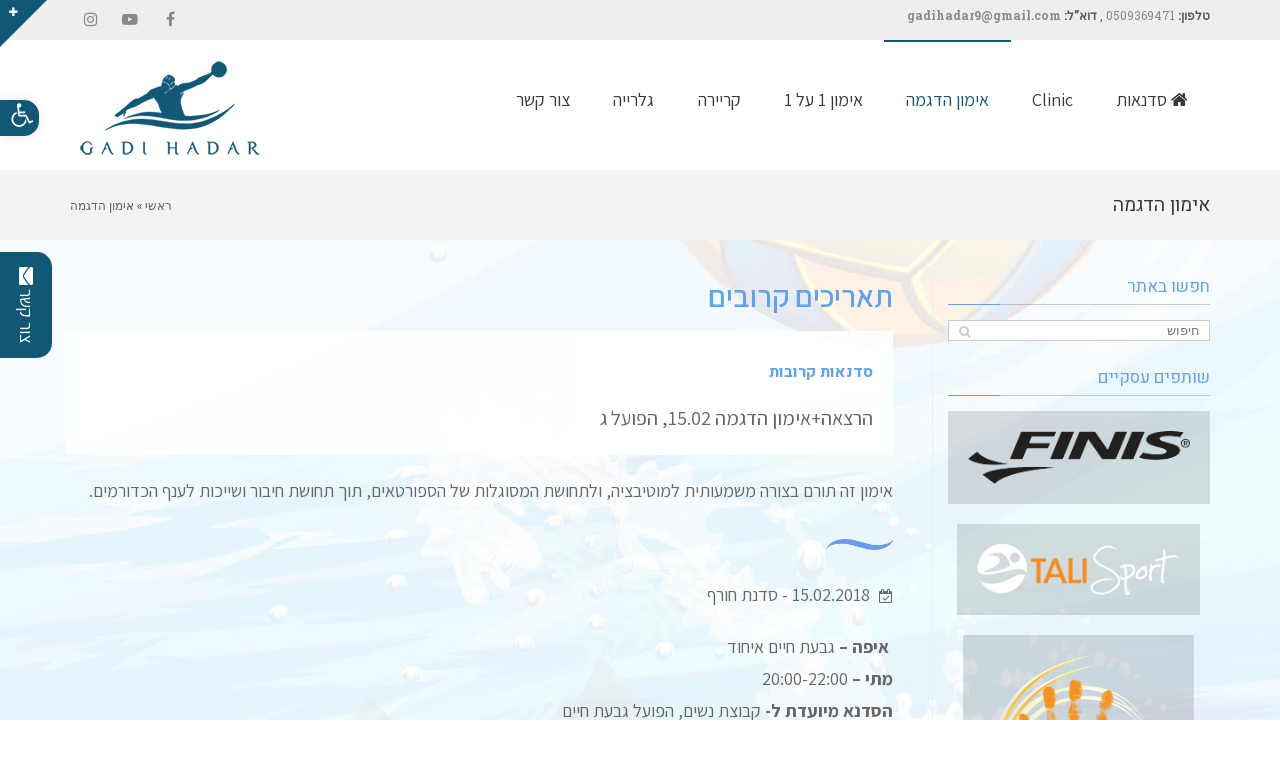

--- FILE ---
content_type: text/html; charset=UTF-8
request_url: http://gadihadar.com/%D7%90%D7%99%D7%9E%D7%95%D7%9F-%D7%94%D7%93%D7%92%D7%9E%D7%94/
body_size: 28659
content:
<!DOCTYPE html> <!--[if lt IE 7]><html class="no-js lt-ie9 lt-ie8 lt-ie7" dir=rtl lang=he-IL> <![endif]--> <!--[if IE 7]><html class="no-js lt-ie9 lt-ie8" dir=rtl lang=he-IL> <![endif]--> <!--[if IE 8]><html class="no-js lt-ie9" dir=rtl lang=he-IL> <![endif]--> <!--[if gt IE 8]><!--><html class=no-js dir=rtl lang=he-IL> <!--<![endif]--><head><meta charset=utf-8><meta name=viewport content="width=device-width, initial-scale=1.0"><title>אימון הדגמה - גדי הדר | סדנאות כדור מים</title><meta name=robots content=max-image-preview:large><meta name=robots content="index, follow"><meta name=googlebot content="index, follow, max-snippet:-1, max-image-preview:large, max-video-preview:-1"><meta name=bingbot content="index, follow, max-snippet:-1, max-image-preview:large, max-video-preview:-1"><link rel=canonical href=http://gadihadar.com/אימון-הדגמה/ ><meta property=og:locale content=he_IL><meta property=og:type content=article><meta property=og:title content="אימון הדגמה - גדי הדר | סדנאות כדור מים"><meta property=og:description content="תאריכים קרובים אימון זה תורם בצורה משמעותית למוטיבציה, ולתחושת המסוגלות של הספורטאים, תוך תחושת חיבור ושייכות לענף הכדורמים. 15.02.2018 &#8211; סדנת חורף  איפה &#8211; גבעת חיים איחודמתי &#8211; 20:00-22:00הסדנא מיועדת ל- קבוצת נשים, הפועל גבעת חיים בהשתתפות &#8211; גדי הדר אימון הדגמה, קבוצת בנות גילאים 12 ו 14, הפועל פ&#8221;ת – גבעת השלושה 2017 לפרטים / לרישום צרו קשר [&hellip;]"><meta property=og:url content=http://gadihadar.com/אימון-הדגמה/ ><meta property=og:site_name content="גדי הדר | סדנאות כדור מים"><meta property=article:modified_time content=2018-01-16T11:18:54+00:00><meta property=og:image content=http://gadihadar.com/wp-content/uploads/sites/536/2016/09/wave.png> <script type=application/ld+json class=yoast-schema-graph>{"@context":"https://schema.org","@graph":[{"@type":"WebSite","@id":"http://gadihadar.com/#website","url":"http://gadihadar.com/","name":"\u05d2\u05d3\u05d9 \u05d4\u05d3\u05e8 | \u05e1\u05d3\u05e0\u05d0\u05d5\u05ea \u05db\u05d3\u05d5\u05e8 \u05de\u05d9\u05dd","description":"\u05e1\u05d3\u05e0\u05d0\u05d5\u05ea \u05db\u05d3\u05d5\u05e8 \u05de\u05d9\u05dd","potentialAction":[{"@type":"SearchAction","target":"http://gadihadar.com/?s={search_term_string}","query-input":"required name=search_term_string"}],"inLanguage":"he-IL"},{"@type":"ImageObject","@id":"http://gadihadar.com/%d7%90%d7%99%d7%9e%d7%95%d7%9f-%d7%94%d7%93%d7%92%d7%9e%d7%94/#primaryimage","inLanguage":"he-IL","url":"http://gadihadar.com/wp-content/uploads/sites/536/2016/09/wave.png","width":131,"height":21},{"@type":"WebPage","@id":"http://gadihadar.com/%d7%90%d7%99%d7%9e%d7%95%d7%9f-%d7%94%d7%93%d7%92%d7%9e%d7%94/#webpage","url":"http://gadihadar.com/%d7%90%d7%99%d7%9e%d7%95%d7%9f-%d7%94%d7%93%d7%92%d7%9e%d7%94/","name":"\u05d0\u05d9\u05de\u05d5\u05df \u05d4\u05d3\u05d2\u05de\u05d4 - \u05d2\u05d3\u05d9 \u05d4\u05d3\u05e8 | \u05e1\u05d3\u05e0\u05d0\u05d5\u05ea \u05db\u05d3\u05d5\u05e8 \u05de\u05d9\u05dd","isPartOf":{"@id":"http://gadihadar.com/#website"},"primaryImageOfPage":{"@id":"http://gadihadar.com/%d7%90%d7%99%d7%9e%d7%95%d7%9f-%d7%94%d7%93%d7%92%d7%9e%d7%94/#primaryimage"},"datePublished":"2017-11-15T13:22:46+00:00","dateModified":"2018-01-16T11:18:54+00:00","inLanguage":"he-IL","potentialAction":[{"@type":"ReadAction","target":["http://gadihadar.com/%d7%90%d7%99%d7%9e%d7%95%d7%9f-%d7%94%d7%93%d7%92%d7%9e%d7%94/"]}]}]}</script> <link rel=alternate type=application/rss+xml title="גדי הדר | סדנאות כדור מים &laquo; פיד‏" href=http://gadihadar.com/feed/ ><link rel=alternate type=application/rss+xml title="גדי הדר | סדנאות כדור מים &laquo; פיד תגובות‏" href=http://gadihadar.com/comments/feed/ >  <script data-cfasync=false>var em_version='6.0.1';var em_track_user=true;var em_no_track_reason='';var disableStr='ga-disable-UA-62321117-50';function __gaTrackerIsOptedOut(){return document.cookie.indexOf(disableStr+'=true')>-1;}if(__gaTrackerIsOptedOut()){window[disableStr]=true;}function __gaTrackerOptout(){document.cookie=disableStr+'=true; expires=Thu, 31 Dec 2099 23:59:59 UTC; path=/';window[disableStr]=true;}if('undefined'===typeof gaOptout){function gaOptout(){__gaTrackerOptout();}}if(em_track_user){(function(i,s,o,g,r,a,m){i['GoogleAnalyticsObject']=r;i[r]=i[r]||function(){(i[r].q=i[r].q||[]).push(arguments)},i[r].l=1*new Date();a=s.createElement(o),m=s.getElementsByTagName(o)[0];a.async=1;a.src=g;m.parentNode.insertBefore(a,m)})(window,document,'script','//www.google-analytics.com/analytics.js','__gaTracker');window.ga=__gaTracker;__gaTracker('create','UA-62321117-50','auto');__gaTracker('set','forceSSL',true);__gaTracker('send','pageview');__gaTracker(function(){window.ga=__gaTracker;});}else{console.log("");(function(){var noopfn=function(){return null;};var noopnullfn=function(){return null;};var Tracker=function(){return null;};var p=Tracker.prototype;p.get=noopfn;p.set=noopfn;p.send=noopfn;var __gaTracker=function(){var len=arguments.length;if(len===0){return;}var f=arguments[len-1];if(typeof f!=='object'||f===null||typeof f.hitCallback!=='function'){console.log('Not running function __gaTracker('+arguments[0]+" ....) because you are not being tracked. "+em_no_track_reason);return;}try{f.hitCallback();}catch(ex){}};__gaTracker.create=function(){return new Tracker();};__gaTracker.getByName=noopnullfn;__gaTracker.getAll=function(){return[];};__gaTracker.remove=noopfn;window['__gaTracker']=__gaTracker;window.ga=__gaTracker;})();}</script>  <script>window._wpemojiSettings={"baseUrl":"https:\/\/s.w.org\/images\/core\/emoji\/14.0.0\/72x72\/","ext":".png","svgUrl":"https:\/\/s.w.org\/images\/core\/emoji\/14.0.0\/svg\/","svgExt":".svg","source":{"concatemoji":"http:\/\/gadihadar.com\/wp-includes\/js\/wp-emoji-release.min.js?ver=6.2.4"}};!function(e,a,t){var n,r,o,i=a.createElement("canvas"),p=i.getContext&&i.getContext("2d");function s(e,t){p.clearRect(0,0,i.width,i.height),p.fillText(e,0,0);e=i.toDataURL();return p.clearRect(0,0,i.width,i.height),p.fillText(t,0,0),e===i.toDataURL()}function c(e){var t=a.createElement("script");t.src=e,t.defer=t.type="text/javascript",a.getElementsByTagName("head")[0].appendChild(t)}for(o=Array("flag","emoji"),t.supports={everything:!0,everythingExceptFlag:!0},r=0;r<o.length;r++)t.supports[o[r]]=function(e){if(p&&p.fillText)switch(p.textBaseline="top",p.font="600 32px Arial",e){case"flag":return s("\ud83c\udff3\ufe0f\u200d\u26a7\ufe0f","\ud83c\udff3\ufe0f\u200b\u26a7\ufe0f")?!1:!s("\ud83c\uddfa\ud83c\uddf3","\ud83c\uddfa\u200b\ud83c\uddf3")&&!s("\ud83c\udff4\udb40\udc67\udb40\udc62\udb40\udc65\udb40\udc6e\udb40\udc67\udb40\udc7f","\ud83c\udff4\u200b\udb40\udc67\u200b\udb40\udc62\u200b\udb40\udc65\u200b\udb40\udc6e\u200b\udb40\udc67\u200b\udb40\udc7f");case"emoji":return!s("\ud83e\udef1\ud83c\udffb\u200d\ud83e\udef2\ud83c\udfff","\ud83e\udef1\ud83c\udffb\u200b\ud83e\udef2\ud83c\udfff")}return!1}(o[r]),t.supports.everything=t.supports.everything&&t.supports[o[r]],"flag"!==o[r]&&(t.supports.everythingExceptFlag=t.supports.everythingExceptFlag&&t.supports[o[r]]);t.supports.everythingExceptFlag=t.supports.everythingExceptFlag&&!t.supports.flag,t.DOMReady=!1,t.readyCallback=function(){t.DOMReady=!0},t.supports.everything||(n=function(){t.readyCallback()},a.addEventListener?(a.addEventListener("DOMContentLoaded",n,!1),e.addEventListener("load",n,!1)):(e.attachEvent("onload",n),a.attachEvent("onreadystatechange",function(){"complete"===a.readyState&&t.readyCallback()})),(e=t.source||{}).concatemoji?c(e.concatemoji):e.wpemoji&&e.twemoji&&(c(e.twemoji),c(e.wpemoji)))}(window,document,window._wpemojiSettings);</script> <style>img.wp-smiley,img.emoji{display:inline !important;border:none !important;box-shadow:none !important;height:1em !important;width:1em !important;margin:0
0.07em !important;vertical-align:-0.1em !important;background:none !important;padding:0
!important}</style><link rel=stylesheet href=http://gadihadar.com/wp-content/cache/minify/536/effa0.css media=all><style id=global-styles-inline-css>/*<![CDATA[*/body{--wp--preset--color--black:#000;--wp--preset--color--cyan-bluish-gray:#abb8c3;--wp--preset--color--white:#fff;--wp--preset--color--pale-pink:#f78da7;--wp--preset--color--vivid-red:#cf2e2e;--wp--preset--color--luminous-vivid-orange:#ff6900;--wp--preset--color--luminous-vivid-amber:#fcb900;--wp--preset--color--light-green-cyan:#7bdcb5;--wp--preset--color--vivid-green-cyan:#00d084;--wp--preset--color--pale-cyan-blue:#8ed1fc;--wp--preset--color--vivid-cyan-blue:#0693e3;--wp--preset--color--vivid-purple:#9b51e0;--wp--preset--gradient--vivid-cyan-blue-to-vivid-purple:linear-gradient(135deg,rgba(6,147,227,1) 0%,rgb(155,81,224) 100%);--wp--preset--gradient--light-green-cyan-to-vivid-green-cyan:linear-gradient(135deg,rgb(122,220,180) 0%,rgb(0,208,130) 100%);--wp--preset--gradient--luminous-vivid-amber-to-luminous-vivid-orange:linear-gradient(135deg,rgba(252,185,0,1) 0%,rgba(255,105,0,1) 100%);--wp--preset--gradient--luminous-vivid-orange-to-vivid-red:linear-gradient(135deg,rgba(255,105,0,1) 0%,rgb(207,46,46) 100%);--wp--preset--gradient--very-light-gray-to-cyan-bluish-gray:linear-gradient(135deg,rgb(238,238,238) 0%,rgb(169,184,195) 100%);--wp--preset--gradient--cool-to-warm-spectrum:linear-gradient(135deg,rgb(74,234,220) 0%,rgb(151,120,209) 20%,rgb(207,42,186) 40%,rgb(238,44,130) 60%,rgb(251,105,98) 80%,rgb(254,248,76) 100%);--wp--preset--gradient--blush-light-purple:linear-gradient(135deg,rgb(255,206,236) 0%,rgb(152,150,240) 100%);--wp--preset--gradient--blush-bordeaux:linear-gradient(135deg,rgb(254,205,165) 0%,rgb(254,45,45) 50%,rgb(107,0,62) 100%);--wp--preset--gradient--luminous-dusk:linear-gradient(135deg,rgb(255,203,112) 0%,rgb(199,81,192) 50%,rgb(65,88,208) 100%);--wp--preset--gradient--pale-ocean:linear-gradient(135deg,rgb(255,245,203) 0%,rgb(182,227,212) 50%,rgb(51,167,181) 100%);--wp--preset--gradient--electric-grass:linear-gradient(135deg,rgb(202,248,128) 0%,rgb(113,206,126) 100%);--wp--preset--gradient--midnight:linear-gradient(135deg,rgb(2,3,129) 0%,rgb(40,116,252) 100%);--wp--preset--duotone--dark-grayscale:url('#wp-duotone-dark-grayscale');--wp--preset--duotone--grayscale:url('#wp-duotone-grayscale');--wp--preset--duotone--purple-yellow:url('#wp-duotone-purple-yellow');--wp--preset--duotone--blue-red:url('#wp-duotone-blue-red');--wp--preset--duotone--midnight:url('#wp-duotone-midnight');--wp--preset--duotone--magenta-yellow:url('#wp-duotone-magenta-yellow');--wp--preset--duotone--purple-green:url('#wp-duotone-purple-green');--wp--preset--duotone--blue-orange:url('#wp-duotone-blue-orange');--wp--preset--font-size--small:13px;--wp--preset--font-size--medium:20px;--wp--preset--font-size--large:36px;--wp--preset--font-size--x-large:42px;--wp--preset--spacing--20:0.44rem;--wp--preset--spacing--30:0.67rem;--wp--preset--spacing--40:1rem;--wp--preset--spacing--50:1.5rem;--wp--preset--spacing--60:2.25rem;--wp--preset--spacing--70:3.38rem;--wp--preset--spacing--80:5.06rem;--wp--preset--shadow--natural:6px 6px 9px rgba(0, 0, 0, 0.2);--wp--preset--shadow--deep:12px 12px 50px rgba(0, 0, 0, 0.4);--wp--preset--shadow--sharp:6px 6px 0px rgba(0, 0, 0, 0.2);--wp--preset--shadow--outlined:6px 6px 0px -3px rgba(255, 255, 255, 1), 6px 6px rgba(0, 0, 0, 1);--wp--preset--shadow--crisp:6px 6px 0px rgba(0,0,0,1)}:where(.is-layout-flex){gap:0.5em}body .is-layout-flow>.alignleft{float:left;margin-inline-start:0;margin-inline-end:2em}body .is-layout-flow>.alignright{float:right;margin-inline-start:2em;margin-inline-end:0}body .is-layout-flow>.aligncenter{margin-left:auto !important;margin-right:auto !important}body .is-layout-constrained>.alignleft{float:left;margin-inline-start:0;margin-inline-end:2em}body .is-layout-constrained>.alignright{float:right;margin-inline-start:2em;margin-inline-end:0}body .is-layout-constrained>.aligncenter{margin-left:auto !important;margin-right:auto !important}body .is-layout-constrained>:where(:not(.alignleft):not(.alignright):not(.alignfull)){max-width:var(--wp--style--global--content-size);margin-left:auto !important;margin-right:auto !important}body .is-layout-constrained>.alignwide{max-width:var(--wp--style--global--wide-size)}body .is-layout-flex{display:flex}body .is-layout-flex{flex-wrap:wrap;align-items:center}body .is-layout-flex>*{margin:0}:where(.wp-block-columns.is-layout-flex){gap:2em}.has-black-color{color:var(--wp--preset--color--black) !important}.has-cyan-bluish-gray-color{color:var(--wp--preset--color--cyan-bluish-gray) !important}.has-white-color{color:var(--wp--preset--color--white) !important}.has-pale-pink-color{color:var(--wp--preset--color--pale-pink) !important}.has-vivid-red-color{color:var(--wp--preset--color--vivid-red) !important}.has-luminous-vivid-orange-color{color:var(--wp--preset--color--luminous-vivid-orange) !important}.has-luminous-vivid-amber-color{color:var(--wp--preset--color--luminous-vivid-amber) !important}.has-light-green-cyan-color{color:var(--wp--preset--color--light-green-cyan) !important}.has-vivid-green-cyan-color{color:var(--wp--preset--color--vivid-green-cyan) !important}.has-pale-cyan-blue-color{color:var(--wp--preset--color--pale-cyan-blue) !important}.has-vivid-cyan-blue-color{color:var(--wp--preset--color--vivid-cyan-blue) !important}.has-vivid-purple-color{color:var(--wp--preset--color--vivid-purple) !important}.has-black-background-color{background-color:var(--wp--preset--color--black) !important}.has-cyan-bluish-gray-background-color{background-color:var(--wp--preset--color--cyan-bluish-gray) !important}.has-white-background-color{background-color:var(--wp--preset--color--white) !important}.has-pale-pink-background-color{background-color:var(--wp--preset--color--pale-pink) !important}.has-vivid-red-background-color{background-color:var(--wp--preset--color--vivid-red) !important}.has-luminous-vivid-orange-background-color{background-color:var(--wp--preset--color--luminous-vivid-orange) !important}.has-luminous-vivid-amber-background-color{background-color:var(--wp--preset--color--luminous-vivid-amber) !important}.has-light-green-cyan-background-color{background-color:var(--wp--preset--color--light-green-cyan) !important}.has-vivid-green-cyan-background-color{background-color:var(--wp--preset--color--vivid-green-cyan) !important}.has-pale-cyan-blue-background-color{background-color:var(--wp--preset--color--pale-cyan-blue) !important}.has-vivid-cyan-blue-background-color{background-color:var(--wp--preset--color--vivid-cyan-blue) !important}.has-vivid-purple-background-color{background-color:var(--wp--preset--color--vivid-purple) !important}.has-black-border-color{border-color:var(--wp--preset--color--black) !important}.has-cyan-bluish-gray-border-color{border-color:var(--wp--preset--color--cyan-bluish-gray) !important}.has-white-border-color{border-color:var(--wp--preset--color--white) !important}.has-pale-pink-border-color{border-color:var(--wp--preset--color--pale-pink) !important}.has-vivid-red-border-color{border-color:var(--wp--preset--color--vivid-red) !important}.has-luminous-vivid-orange-border-color{border-color:var(--wp--preset--color--luminous-vivid-orange) !important}.has-luminous-vivid-amber-border-color{border-color:var(--wp--preset--color--luminous-vivid-amber) !important}.has-light-green-cyan-border-color{border-color:var(--wp--preset--color--light-green-cyan) !important}.has-vivid-green-cyan-border-color{border-color:var(--wp--preset--color--vivid-green-cyan) !important}.has-pale-cyan-blue-border-color{border-color:var(--wp--preset--color--pale-cyan-blue) !important}.has-vivid-cyan-blue-border-color{border-color:var(--wp--preset--color--vivid-cyan-blue) !important}.has-vivid-purple-border-color{border-color:var(--wp--preset--color--vivid-purple) !important}.has-vivid-cyan-blue-to-vivid-purple-gradient-background{background:var(--wp--preset--gradient--vivid-cyan-blue-to-vivid-purple) !important}.has-light-green-cyan-to-vivid-green-cyan-gradient-background{background:var(--wp--preset--gradient--light-green-cyan-to-vivid-green-cyan) !important}.has-luminous-vivid-amber-to-luminous-vivid-orange-gradient-background{background:var(--wp--preset--gradient--luminous-vivid-amber-to-luminous-vivid-orange) !important}.has-luminous-vivid-orange-to-vivid-red-gradient-background{background:var(--wp--preset--gradient--luminous-vivid-orange-to-vivid-red) !important}.has-very-light-gray-to-cyan-bluish-gray-gradient-background{background:var(--wp--preset--gradient--very-light-gray-to-cyan-bluish-gray) !important}.has-cool-to-warm-spectrum-gradient-background{background:var(--wp--preset--gradient--cool-to-warm-spectrum) !important}.has-blush-light-purple-gradient-background{background:var(--wp--preset--gradient--blush-light-purple) !important}.has-blush-bordeaux-gradient-background{background:var(--wp--preset--gradient--blush-bordeaux) !important}.has-luminous-dusk-gradient-background{background:var(--wp--preset--gradient--luminous-dusk) !important}.has-pale-ocean-gradient-background{background:var(--wp--preset--gradient--pale-ocean) !important}.has-electric-grass-gradient-background{background:var(--wp--preset--gradient--electric-grass) !important}.has-midnight-gradient-background{background:var(--wp--preset--gradient--midnight) !important}.has-small-font-size{font-size:var(--wp--preset--font-size--small) !important}.has-medium-font-size{font-size:var(--wp--preset--font-size--medium) !important}.has-large-font-size{font-size:var(--wp--preset--font-size--large) !important}.has-x-large-font-size{font-size:var(--wp--preset--font-size--x-large) !important}.wp-block-navigation a:where(:not(.wp-element-button)){color:inherit}:where(.wp-block-columns.is-layout-flex){gap:2em}.wp-block-pullquote{font-size:1.5em;line-height:1.6}/*]]>*/</style><link rel=stylesheet href=http://gadihadar.com/wp-content/cache/minify/536/4b32f.css media=all><style id=rs-plugin-settings-inline-css>#rs-demo-id{}</style><link rel=stylesheet href=http://gadihadar.com/wp-content/cache/minify/536/d0264.css media=all><link rel=stylesheet id=google-fonts-1-css href='https://fonts.googleapis.com/css?family=Assistant%3A100%2C100italic%2C200%2C200italic%2C300%2C300italic%2C400%2C400italic%2C500%2C500italic%2C600%2C600italic%2C700%2C700italic%2C800%2C800italic%2C900%2C900italic&#038;subset=hebrew&#038;ver=6.2.4' type=text/css media=all> <script id=exactmetrics-frontend-script-js-extra>var exactmetrics_frontend={"js_events_tracking":"true","download_extensions":"zip,mp3,mpeg,pdf,docx,pptx,xlsx,rar","inbound_paths":"[{\"path\":\"\\\/go\\\/\",\"label\":\"affiliate\"},{\"path\":\"\\\/recommend\\\/\",\"label\":\"affiliate\"}]","home_url":"http:\/\/gadihadar.com","hash_tracking":"false"};</script> <script src='http://gadihadar.com/wp-content/plugins/google-analytics-dashboard-for-wp/assets/js/frontend.min.js?ver=6.0.1' id=exactmetrics-frontend-script-js></script> <script src='http://gadihadar.com/wp-includes/js/jquery/jquery.min.js?ver=3.6.4' id=jquery-core-js></script> <script src='http://gadihadar.com/wp-includes/js/jquery/jquery-migrate.min.js?ver=3.4.0' id=jquery-migrate-js></script> <script src='http://gadihadar.com/wp-content/plugins/revslider/public/assets/js/jquery.themepunch.tools.min.js?ver=5.4.6.5' id=tp-tools-js></script> <script src='http://gadihadar.com/wp-content/plugins/revslider/public/assets/js/jquery.themepunch.revolution.min.js?ver=5.4.6.5' id=revmin-js></script> <script src='http://gadihadar.com/wp-content/plugins/enjoy-instagram-instagram-responsive-images-gallery-and-carousel/assets/js/swiper-bundle.min.js?ver=6.2.2' id=ei-carousel-js></script> <script src='http://gadihadar.com/wp-content/plugins/enjoy-instagram-instagram-responsive-images-gallery-and-carousel/assets/js/jquery.fancybox.min.js?ver=6.2.2' id=fancybox-js></script> <script src='http://gadihadar.com/wp-content/plugins/enjoy-instagram-instagram-responsive-images-gallery-and-carousel/assets/js/modernizr.custom.26633.min.js?ver=6.2.2' id=modernizr.custom.26633-js></script> <script id=gridrotator-js-extra>var GridRotator={"assetsUrl":"http:\/\/gadihadar.com\/wp-content\/plugins\/enjoy-instagram-instagram-responsive-images-gallery-and-carousel\/assets"};</script> <script src='http://gadihadar.com/wp-content/plugins/enjoy-instagram-instagram-responsive-images-gallery-and-carousel/assets/js/jquery.gridrotator.min.js?ver=6.2.2' id=gridrotator-js></script> <script src='http://gadihadar.com/wp-content/plugins/enjoy-instagram-instagram-responsive-images-gallery-and-carousel/assets/js/ios-orientationchange-fix.min.js?ver=6.2.2' id=orientationchange-js></script> <script src='http://gadihadar.com/wp-content/plugins/enjoy-instagram-instagram-responsive-images-gallery-and-carousel/assets/js/modernizr.min.js?ver=6.2.2' id=modernizer-js></script> <script src='http://gadihadar.com/wp-content/plugins/enjoy-instagram-instagram-responsive-images-gallery-and-carousel/assets/js/classie.min.js?ver=6.2.2' id=classie-js></script> <link rel=https://api.w.org/ href=http://gadihadar.com/wp-json/ ><link rel=alternate type=application/json href=http://gadihadar.com/wp-json/wp/v2/pages/2460><meta name=generator content=Easy-WP><link rel=shortlink href='http://gadihadar.com/?p=2460'><link rel=alternate type=application/json+oembed href="http://gadihadar.com/wp-json/oembed/1.0/embed?url=http%3A%2F%2Fgadihadar.com%2F%25d7%2590%25d7%2599%25d7%259e%25d7%2595%25d7%259f-%25d7%2594%25d7%2593%25d7%2592%25d7%259e%25d7%2594%2F"><link rel=alternate type=text/xml+oembed href="http://gadihadar.com/wp-json/oembed/1.0/embed?url=http%3A%2F%2Fgadihadar.com%2F%25d7%2590%25d7%2599%25d7%259e%25d7%2595%25d7%259f-%25d7%2594%25d7%2593%25d7%2592%25d7%259e%25d7%2594%2F&#038;format=xml"><meta name=theme-color content=#37478e> <script>function display_grid(){jQuery('[id^="ei-grid-loading-"]').hide();jQuery('[id^="ei-grid-list-"]').show();}window.onload=display_grid;jQuery(function(){jQuery(document).on('click','.fancybox-caption__body',function(){jQuery(this).toggleClass('full-caption')})});</script> <link rel=stylesheet type=text/css href="https://fonts.googleapis.com/css?family=Heebo:100,100italic,200,200italic,300,300italic,400,400italic,500,500italic,600,600italic,700,700italic,800,800italic,900,900italic|Roboto+Slab:100,100italic,200,200italic,300,300italic,400,400italic,500,500italic,600,600italic,700,700italic,800,800italic,900,900italic|Assistant:100,100italic,200,200italic,300,300italic,400,400italic,500,500italic,600,600italic,700,700italic,800,800italic,900,900italic|Neuton:100,100italic,200,200italic,300,300italic,400,400italic,500,500italic,600,600italic,700,700italic,800,800italic,900,900italic|Karla:100,100italic,200,200italic,300,300italic,400,400italic,500,500italic,600,600italic,700,700italic,800,800italic,900,900italic&subset=hebrew"><style>div.logo-text
a{color:#666;font-family:'Heebo',Arial,sans-serif;font-weight:normal;font-size:30px;line-height:1em}.logo{margin-top:20px}body{background-color:rgba(255, 255, 255, 0.2);background-position:center center;background-repeat:no-repeat;background-size:cover;background-attachment:fixed;color:#666;font-family:'Assistant',Arial,sans-serif;font-weight:normal;font-size:18px;line-height:1.8em}#top-bar{background-color:#eee;color:#5b5b5b;font-family:'Roboto Slab',Arial,sans-serif;font-weight:normal;font-size:12px;line-height:40px}#top-bar
a{color:#888}#top-bar a:hover{color:#105876}#header,.sticky-header{background-color:rgba(255, 255, 255, 1);background-position:center bottom;background-repeat:repeat-x;background-size:auto;background-attachment:scroll}.sf-menu a, .mobile-menu
a{color:#383838;font-family:'Assistant',Arial,sans-serif;font-weight:normal;font-size:18px;letter-spacing:0px}.sf-menu a:hover,.sf-menu li.active a, .sf-menu li.current-menu-item > a,.sf-menu .sfHover > a,.sf-menu .sfHover > li.current-menu-item > a,.sf-menu li.current-menu-ancestor > a,.mobile-menu a:hover,.mobile-menu li.current-menu-item>a{color:#105876}.nav-main .sf-menu .sub-menu{background-color:#383838}.nav-main .sf-menu .sub-menu li:hover{background-color:#105876}.nav-main .sf-menu .sub-menu li
a{color:#FFF;font-family:'Assistant',Arial,sans-serif;font-weight:normal;font-size:14px;text-transform:none;letter-spacing:0px;line-height:3.8em}.nav-main .sf-menu .sub-menu li:hover > a,.nav-main .sf-menu .sub-menu li.current-menu-item>a{color:#fff}a,.entry-meta:after,.sd-title:after,.title-comments:after,.title-respond:after,.pb-widget-title:after,.widget-title:after{color:#5da3ed}a:hover{color:#5da3ed}::selection{color:#fff;background:#5da3ed}::-moz-selection{color:#fff;background:#5da3ed}h1{color:#5da3ed;font-family:'Heebo',Arial,sans-serif;font-weight:bold;font-size:41px;text-transform:none;letter-spacing:0px;line-height:1.3em}h2{color:#5da3ed;font-family:'Heebo',Arial,sans-serif;font-weight:bold;font-size:31px;text-transform:none;letter-spacing:0px;line-height:1.5em}h3{color:#5da3ed;font-family:'Heebo',Arial,sans-serif;font-weight:bold;font-size:21px;text-transform:none;letter-spacing:0px;line-height:1.5em}h4{color:#5da3ed;font-family:'Heebo',Arial,sans-serif;font-weight:500;font-size:21px;text-transform:none;letter-spacing:0px;line-height:1.5em}h5{color:#5da3ed;font-family:'Heebo',Arial,sans-serif;font-weight:bold;font-size:16px;text-transform:none;letter-spacing:0px;line-height:2em}h6{color:#7a7a7a;font-family:'Heebo',Arial,sans-serif;font-weight:normal;font-size:18px;text-transform:none;line-height:2.5em}#page-header.page-header-style-custom_bg{background-color:rgba(243, 243, 243, 1);background-position:center center;background-repeat:repeat;background-size:cover;background-attachment:fixed}#page-header{height:70px;line-height:70px;color:#383838;font-family:'Heebo',Arial,sans-serif;font-weight:normal;font-size:19px;text-transform:none;letter-spacing:0px}#page-header div.breadcrumbs, #page-header div.breadcrumbs
a{color:#636363;font-family:'Roboto Slab',Arial,sans-serif;font-weight:normal;font-size:12px;text-transform:none;letter-spacing:0px;font-style:normal}#sidebar{color:#606060;font-family:'Roboto Slab',Arial,sans-serif;font-weight:normal;font-size:13px;line-height:1.5em}#sidebar
a{color:#606060}#sidebar a:hover{color:#5da3ed}#sidebar .widget-title{color:#5da3ed;font-family:'Heebo',Arial,sans-serif;font-weight:normal;font-size:17px;text-transform:none;letter-spacing:0px;line-height:2em}#footer{background-color:#6b6b6b;color:#fff;font-family:'Roboto Slab',Arial,sans-serif;font-weight:normal;font-size:13px;line-height:1.5em}#footer
a{color:#fff}#footer a:hover{color:#348ded}#sidebar-footer .widget-title{color:#fff;font-family:'Heebo',Arial,sans-serif;font-weight:bold;font-size:17px;text-transform:none;letter-spacing:0px;line-height:2.3em}#copyright{background-color:#3a3a3a;color:#7c7c7c;font-family:'Roboto Slab',Arial,sans-serif;font-weight:normal;font-size:12px;letter-spacing:0px;font-style:normal;line-height:60px}#copyright
a{color:#7c7c7c}#copyright a:hover{color:#5da3ed}#outer-slidebar #outer-slidebar-overlay{background-color:#105876}#outer-slidebar{color:#fff;font-family:'Neuton',Arial,sans-serif;font-weight:normal;font-size:15px;line-height:1.5em}#outer-slidebar
a{color:#f2f2f2}#outer-slidebar a:hover{color:#fff}#outer-slidebar .widget-title{color:#fff;font-family:'Karla',Arial,sans-serif;font-weight:bold;font-size:21px;letter-spacing:-1px;line-height:2.5em}#pojo-scroll-up{width:50px;height:50px;line-height:50px;background-color:rgba(93, 163, 237, 0.6);background-position:top center;background-repeat:repeat;background-size:auto;background-attachment:scroll}#pojo-scroll-up
a{color:#fff}body.postid-2460,body.page-id-2460{background-image:url("http://gadihadar.com/wp-content/uploads/sites/536/2017/11/background3.jpg")}.sf-menu a, .menu-no-found,.sf-menu li.pojo-menu-search,.search-header{line-height:120px}.sf-menu li:hover ul, .sf-menu li.sfHover
ul{top:120px}#top-bar ul.social-links li a .social-icon:before{line-height:40px;height:40px;width:40px}.navbar-toggle{border-color:#383838}.icon-bar{background-color:#383838}.sf-menu li.active, .sf-menu li:hover, .sf-menu li.current-menu-item, .sf-menu li.current-menu-parent, .sf-menu li.current-menu-ancestor, .sf-menu li.current_page_item, .sf-menu li.current_page_paren, .sf-menu
li.current_page_ancestor{border-color:#105876}#sidebar .menu li a:hover, #sidebar .sub-menu li a:hover, #sidebar .sub-page-menu li a:hover, #sidebar .menu li.current_page_item > a, #sidebar .sub-menu li.current_page_item > a, #sidebar .sub-page-menu li.current_page_item > a, #sidebar .menu li.current-menu-item > a, #sidebar .sub-menu li.current-menu-item > a, #sidebar .sub-page-menu li.current-menu-item>a{border-color:#5da3ed}.category-filters
a{color:#5da3ed}.category-filters a:hover,.category-filters
a.active{color:#5da3ed;border-top-color:#5da3ed}#outer-slidebar #outer-slidebar-toggle
a{border-right-color:#105876;color:#fff}.rtl #outer-slidebar #outer-slidebar-toggle
a{border-left-color:#105876}div#floating-content .fc-button{border-radius:15px 15px 0px 0px}div#circle-icons-slider
.icon.in{background:#fff;color:#37478e}div#circle-icons-slider
.icon{background:#37478e}div#circle-icons-slider .inner-circle{border:3px
solid #fff;border-radius:100%;background:#37478e;}div#circle-icons-slider .inner-item{color:#fff;font-family:'assistant','sans-serif','ariel';font-weight:500}div#circle-icons-slider .inner-item
.content{font-size:16px;font-family:'assistant','sans-serif','arial';color:#fff}#top-bar{line-height:30px}.widget-image.align-center
img{background:#54595f;padding:20px}.logo-img{margin-top:-9px;margin-bottom:5px}.sticky-header .logo .logo-img
img{margin-top:0px !important}.widget-image.align-center
img{background:#54595f33}#pojo-a11y-toolbar .pojo-a11y-toolbar-toggle
a{font-size:150%;line-height:1;padding:3px
5px 6px 10px;border-radius:0px 15px 15px 0px}.elementor-post__thumbnail{padding-bottom:0 !important}@media(max-width:480px){img.logo-img-secondary{margin-top:0px !important}ul.sub-menu{margin-right:20px !important}.sticky-header .logo .logo-img
img{max-height:50px;margin-top:0px;width:auto}}@media (max-width: 767px)
body #pojo-a11y-toolbar .pojo-a11y-toolbar-toggle
a{margin-right:-37px}</style><style>#pojo-a11y-toolbar .pojo-a11y-toolbar-toggle
a{background-color:#105876;color:#fff}#pojo-a11y-toolbar .pojo-a11y-toolbar-overlay, #pojo-a11y-toolbar .pojo-a11y-toolbar-overlay ul.pojo-a11y-toolbar-items.pojo-a11y-links{border-color:#105876}body.pojo-a11y-focusable a:focus{outline-style:solid !important;outline-width:1px !important;outline-color:#F00 !important}#pojo-a11y-toolbar{top:100px !important}#pojo-a11y-toolbar .pojo-a11y-toolbar-overlay{background-color:#fff}#pojo-a11y-toolbar .pojo-a11y-toolbar-overlay ul.pojo-a11y-toolbar-items li.pojo-a11y-toolbar-item a, #pojo-a11y-toolbar .pojo-a11y-toolbar-overlay p.pojo-a11y-toolbar-title{color:#333}#pojo-a11y-toolbar .pojo-a11y-toolbar-overlay ul.pojo-a11y-toolbar-items li.pojo-a11y-toolbar-item
a.active{background-color:#4054b2;color:#fff}@media (max-width: 767px){#pojo-a11y-toolbar{top:50px !important}}</style><meta name=generator content="Powered by Slider Revolution 5.4.6.5 - responsive, Mobile-Friendly Slider Plugin for WordPress with comfortable drag and drop interface."><link rel=icon href=http://gadihadar.com/wp-content/uploads/sites/536/2017/12/cropped-gadilogo_final2-88-Recover2323ed-32x32.png sizes=32x32><link rel=icon href=http://gadihadar.com/wp-content/uploads/sites/536/2017/12/cropped-gadilogo_final2-88-Recover2323ed-192x192.png sizes=192x192><link rel=apple-touch-icon href=http://gadihadar.com/wp-content/uploads/sites/536/2017/12/cropped-gadilogo_final2-88-Recover2323ed-180x180.png><meta name=msapplication-TileImage content=http://gadihadar.com/wp-content/uploads/sites/536/2017/12/cropped-gadilogo_final2-88-Recover2323ed-270x270.png> <script>function setREVStartSize(e){try{var i=jQuery(window).width(),t=9999,r=0,n=0,l=0,f=0,s=0,h=0;if(e.responsiveLevels&&(jQuery.each(e.responsiveLevels,function(e,f){f>i&&(t=r=f,l=e),i>f&&f>r&&(r=f,n=e)}),t>r&&(l=n)),f=e.gridheight[l]||e.gridheight[0]||e.gridheight,s=e.gridwidth[l]||e.gridwidth[0]||e.gridwidth,h=i/s,h=h>1?1:h,f=Math.round(h*f),"fullscreen"==e.sliderLayout){var u=(e.c.width(),jQuery(window).height());if(void 0!=e.fullScreenOffsetContainer){var c=e.fullScreenOffsetContainer.split(",");if(c)jQuery.each(c,function(e,i){u=jQuery(i).length>0?u-jQuery(i).outerHeight(!0):u}),e.fullScreenOffset.split("%").length>1&&void 0!=e.fullScreenOffset&&e.fullScreenOffset.length>0?u-=jQuery(window).height()*parseInt(e.fullScreenOffset,0)/100:void 0!=e.fullScreenOffset&&e.fullScreenOffset.length>0&&(u-=parseInt(e.fullScreenOffset,0))}f=u}else void 0!=e.minHeight&&f<e.minHeight&&(f=e.minHeight);e.c.closest(".rev_slider_wrapper").css({height:f})}catch(d){console.log("Failure at Presize of Slider:"+d)}};</script> <style id=wp-custom-css>.sticky-header .logo .logo-img
img{max-height:50px;margin-top:-10px;width:auto}div#floating-content .floating-content{text-align:center;font-size:22px}@media (max-width: 480px){.footer-text-right.pull-right{float:right!important;line-height:0px;padding-bottom:10px}}@media (max-width: 768px){button.navbar-toggle.visible-xs.icon-bar{background-color:#105876}nav.nav-main ul li:hover
ul{display:block!important}nav.nav-main ul
ul{display:none}.nav-main-inner ul ul li
a{font-size:15px}.nav-main-inner ul.sub-menu{padding-right:30px !important}ul ul
a{background-color:#1058765c!important}nav .fa-plus{color:#105876}}</style></head><body class="rtl page-template-default page page-id-2460 chrome layout-sidebar-left pojo-title-bar elementor-default elementor-kit-3632 elementor-page elementor-page-2460 format-text"> <!--[if lt IE 7]><p class=chromeframe>Your browser is <em>ancient!</em> <a href=http://browsehappy.com/ >Upgrade to a different browser</a> or <a href="http://www.google.com/chromeframe/?redirect=true">install Google Chrome Frame</a> to experience this site.</p><![endif]--><div id=outer-slidebar><div id=outer-slidebar-overlay><div class=slidebar-overlay-inner><div class=container><div class=row><section id=text-7 class="widget widget_text col-sm-12"><div class=widget-inner><div class=textwidget><h2 style="text-align: center;"><span style="color: #ffffff;">רוצים לשמוע עוד ?</span></h2><div data-elementor-type=page data-elementor-id=2470 class="elementor elementor-2470 elementor-bc-flex-widget" data-elementor-settings=[]><div class=elementor-inner><div class=elementor-section-wrap><section class="elementor-element elementor-element-f46b67e elementor-section-boxed elementor-section-height-default elementor-section-height-default elementor-section elementor-top-section" data-id=f46b67e data-element_type=section><div class="elementor-container elementor-column-gap-default"><div class=elementor-row><div class="elementor-element elementor-element-42a9bca elementor-column elementor-col-100 elementor-top-column" data-id=42a9bca data-element_type=column><div class="elementor-column-wrap  elementor-element-populated"><div class=elementor-widget-wrap><div class="elementor-element elementor-element-d2a3b84 elementor-button-align-stretch elementor-widget elementor-widget-form" data-id=d2a3b84 data-element_type=widget data-widget_type=form.default><div class=elementor-widget-container><form class=elementor-form method=post name="טופס חדש"> <input type=hidden name=post_id value=2470> <input type=hidden name=form_id value=d2a3b84><div class="elementor-form-fields-wrapper elementor-labels-"><div class="elementor-field-type-text elementor-field-group elementor-column elementor-field-group-name elementor-col-33 elementor-sm-100 elementor-field-required"> <label for=form-field-name class="elementor-field-label elementor-screen-only">שם</label><input size=1 type=text name=form_fields[name] id=form-field-name class="elementor-field elementor-size-sm  elementor-field-textual" placeholder=שם required=required aria-required=true></div><div class="elementor-field-type-email elementor-field-group elementor-column elementor-field-group-email elementor-col-33 elementor-sm-100"> <label for=form-field-email class="elementor-field-label elementor-screen-only">אימייל</label><input size=1 type=email name=form_fields[email] id=form-field-email class="elementor-field elementor-size-sm  elementor-field-textual" placeholder=אימייל></div><div class="elementor-field-type-tel elementor-field-group elementor-column elementor-field-group-message elementor-col-33 elementor-sm-100"> <label for=form-field-message class="elementor-field-label elementor-screen-only">טלפון</label><input size=1 type=tel name=form_fields[message] id=form-field-message class="elementor-field elementor-size-sm  elementor-field-textual" placeholder=טלפון pattern="[0-9()#&amp;+*-=.]+" title="מותר להשתמש רק במספרים ותווי טלפון (#, -, *, וכו&#039;)."></div><div class="elementor-field-type-textarea elementor-field-group elementor-column elementor-field-group-field_1 elementor-col-100"> <label for=form-field-field_1 class="elementor-field-label elementor-screen-only">הודעה</label><textarea class="elementor-field-textual elementor-field  elementor-size-sm" name=form_fields[field_1] id=form-field-field_1 rows=4 placeholder=הודעה></textarea></div><div class="elementor-field-group elementor-column elementor-field-type-submit elementor-col-100 elementor-sm-100"> <button type=submit class="elementor-button elementor-size-sm elementor-animation-pulse"> <span > <span class=" elementor-button-icon"> <i class="fa fa-paper-plane" aria-hidden=true></i>		</span> <span class=elementor-button-text>שליחה</span> </span> </button></div></div></form></div></div></div></div></div></div></div></section></div></div></div></div></div></section></div></div></div></div><div id=outer-slidebar-toggle> <a href=javascript:void(0);></a></div></div><div id=container class=wide><section id=top-bar><div class=container><div class=pull-left><section id=text-6 class="widget widget_text"><div class=widget-inner><div class=textwidget><p><strong>טלפון:</strong> <a href=tel:0509369471>0509369471</a> , <strong> דוא&#8221;ל: <a role=link href=mailto:gadihadar9@gmail.com>gadihadar9@gmail.com</a></strong></p></div></div></section></div><div class=pull-right><section id=pojo_social_links-6 class="widget widget_pojo_social_links"><div class=widget-inner><ul class=social-links><li class=social-facebook><a href="https://www.facebook.com/gadi.hadar.5?fref=ts" class=pojo-tooltip data-placement=top title=Facebook target=_blank><span class=social-icon></span><span class=sr-only>Facebook</span></a></li><li class=social-youtube><a href=https://www.youtube.com/channel/UCv-8rYqFCzfv4Wj3GEQvU8w class=pojo-tooltip data-placement=top title=YouTube target=_blank><span class=social-icon></span><span class=sr-only>YouTube</span></a></li><li class=social-instagram><a href=https://www.instagram.com/gadihadar9waterpolo/ class=pojo-tooltip data-placement=top title=Instagram target=_blank><span class=social-icon></span><span class=sr-only>Instagram</span></a></li></ul></div></section></div></div></section><header id=header class=logo-right role=banner><div class=container><div class=logo><div class=logo-img> <a href=http://gadihadar.com/ rel=home><img src=http://gadihadar.easy-wp.co.il/wp-content/uploads/sites/536/2017/11/gadilogo_final2-200.png alt="גדי הדר | סדנאות כדור מים" class=logo-img-primary></a></div> <button type=button class="navbar-toggle visible-xs" data-toggle=collapse data-target=.navbar-collapse> <span class=sr-only>תפריט</span> <span class=icon-bar></span> <span class=icon-bar></span> <span class=icon-bar></span> </button></div><nav class=nav-main role=navigation><div class="navbar-collapse collapse"><ul id=menu-%d7%aa%d7%a4%d7%a8%d7%99%d7%98-%d7%a8%d7%90%d7%a9%d7%99 class="sf-menu hidden-xs"><li class="menu-item menu-item-type-post_type menu-item-object-page menu-item-home menu-item-has-children menu-%d7%a1%d7%93%d7%a0%d7%90%d7%95%d7%aa first-item menu-item-2280"><a href=http://gadihadar.com/ ><span><i class="fa fa-home" aria-hidden=true></i> סדנאות</span></a><ul class=sub-menu><li class="menu-item menu-item-type-post_type menu-item-object-page menu-item-has-children menu-%d7%90%d7%95%d7%93%d7%95%d7%aa menu-item-2510"><a href=http://gadihadar.com/%d7%90%d7%95%d7%93%d7%95%d7%aa-2/ ><span>אודות</span></a><ul class=sub-menu><li class="menu-item menu-item-type-custom menu-item-object-custom menu-%d7%94%d7%a4%d7%99%d7%9c%d7%95%d7%a1%d7%95%d7%a4%d7%99%d7%94-%d7%a9%d7%9c%d7%99 menu-item-2744"><a href=/אודות/#philosophy><span>הפילוסופיה שלי</span></a></li><li class="menu-item menu-item-type-custom menu-item-object-custom menu-%d7%a8%d7%a7%d7%a2 menu-item-2743"><a href=/אודות/#background><span>רקע</span></a></li><li class="menu-item menu-item-type-custom menu-item-object-custom menu-%d7%9e%d7%97%d7%95%d7%a5-%d7%9c%d7%91%d7%a8%d7%99%d7%9b%d7%94 menu-item-2745"><a href=/אודות/#outside><span>מחוץ לבריכה</span></a></li></ul></li></ul></li><li class="menu-item menu-item-type-post_type menu-item-object-page menu-clinic menu-item-2467"><a href=http://gadihadar.com/clinic/ ><span>Clinic</span></a></li><li class="menu-item menu-item-type-post_type menu-item-object-page current-menu-item page_item page-item-2460 current_page_item active menu-%d7%90%d7%99%d7%9e%d7%95%d7%9f-%d7%94%d7%93%d7%92%d7%9e%d7%94 menu-item-2466"><a href=http://gadihadar.com/%d7%90%d7%99%d7%9e%d7%95%d7%9f-%d7%94%d7%93%d7%92%d7%9e%d7%94/ ><span>אימון הדגמה</span></a></li><li class="menu-item menu-item-type-post_type menu-item-object-page menu-%d7%90%d7%99%d7%9e%d7%95%d7%9f-1-%d7%a2%d7%9c-1 menu-item-2465"><a href=http://gadihadar.com/%d7%a1%d7%93%d7%a0%d7%90%d7%95%d7%aa-1-%d7%a2%d7%9c-1/ ><span>אימון 1 על 1</span></a></li><li class="menu-item menu-item-type-post_type menu-item-object-page menu-item-has-children menu-%d7%a7%d7%a8%d7%99%d7%99%d7%a8%d7%94 menu-item-2710"><a href=http://gadihadar.com/%d7%a7%d7%a8%d7%99%d7%99%d7%a8%d7%94-2/ ><span>קריירה</span></a><ul class=sub-menu><li class="menu-item menu-item-type-custom menu-item-object-custom menu-%d7%a6%d7%99%d7%a8-%d7%94%d7%96%d7%9e%d7%9f menu-item-3629"><a href=/קריירה-2/#timeline><span>ציר הזמן</span></a></li><li class="menu-item menu-item-type-custom menu-item-object-custom menu-%d7%a0%d7%91%d7%97%d7%a8%d7%aa-%d7%99%d7%a9%d7%a8%d7%90%d7%9c menu-item-2802"><a href=/קריירה/#israel><span>נבחרת ישראל</span></a></li><li class="menu-item menu-item-type-post_type menu-item-object-page menu-%d7%9b%d7%aa%d7%91%d7%95-%d7%a2%d7%9c%d7%99 menu-item-2517"><a href=http://gadihadar.com/%d7%a7%d7%98%d7%a2%d7%99-%d7%a2%d7%99%d7%aa%d7%95%d7%a0%d7%95%d7%aa-2/ ><span>כתבו עלי</span></a></li><li class="menu-item menu-item-type-custom menu-item-object-custom menu-%d7%92%d7%9c%d7%a8%d7%99%d7%99%d7%aa-%d7%a7%d7%a8%d7%99%d7%99%d7%a8%d7%94 menu-item-2803"><a href=/קריירה/#gallery><span>גלריית קריירה</span></a></li></ul></li><li class="menu-item menu-item-type-custom menu-item-object-custom menu-%d7%92%d7%9c%d7%a8%d7%99%d7%99%d7%94 menu-item-3020"><a href=/clinic/#gallery><span>גלרייה</span></a></li><li class="menu-item menu-item-type-post_type menu-item-object-page menu-%d7%a6%d7%95%d7%a8-%d7%a7%d7%a9%d7%a8 menu-item-2469"><a href=http://gadihadar.com/%d7%a6%d7%95%d7%a8-%d7%a7%d7%a9%d7%a8/ ><span>צור קשר</span></a></li></ul><ul id=menu-%d7%9e%d7%95%d7%91%d7%99%d7%99%d7%9c-%d7%a0%d7%a4%d7%aa%d7%97 class="mobile-menu visible-xs"><li class="menu-item menu-item-type-post_type menu-item-object-page menu-item-home menu-%d7%a1%d7%93%d7%a0%d7%90%d7%95%d7%aa first-item menu-item-3299"><a href=http://gadihadar.com/ ><span><i class="fa fa-home" aria-hidden=true></i> סדנאות</span></a></li><li class="togglevisible-xs menu-item menu-item-type-custom menu-item-object-custom menu-item-has-children menu-%d7%90%d7%95%d7%93%d7%95%d7%aa menu-item-3306"><a href=#><span><i class="fa fa-plus" aria-hidden=true></i> אודות</span></a><ul class=sub-menu><li class="menu-item menu-item-type-custom menu-item-object-custom menu-%d7%94%d7%a4%d7%99%d7%9c%d7%95%d7%a1%d7%95%d7%a4%d7%99%d7%94-%d7%a9%d7%9c%d7%99 menu-item-3307"><a href=/אודות/#philosophy><span>הפילוסופיה שלי</span></a></li><li class="menu-item menu-item-type-custom menu-item-object-custom menu-%d7%a8%d7%a7%d7%a2 menu-item-3308"><a href=/אודות/#background><span>רקע</span></a></li><li class="menu-item menu-item-type-custom menu-item-object-custom menu-%d7%9e%d7%97%d7%95%d7%a5-%d7%9c%d7%91%d7%a8%d7%99%d7%9b%d7%94 menu-item-3309"><a href=/אודות/#outside><span>מחוץ לבריכה</span></a></li></ul></li><li class="menu-item menu-item-type-post_type menu-item-object-page menu-clinic menu-item-3295"><a href=http://gadihadar.com/clinic/ ><span>Clinic</span></a></li><li class="menu-item menu-item-type-post_type menu-item-object-page current-menu-item page_item page-item-2460 current_page_item active menu-%d7%90%d7%99%d7%9e%d7%95%d7%9f-%d7%94%d7%93%d7%92%d7%9e%d7%94 menu-item-3298"><a href=http://gadihadar.com/%d7%90%d7%99%d7%9e%d7%95%d7%9f-%d7%94%d7%93%d7%92%d7%9e%d7%94/ ><span>אימון הדגמה</span></a></li><li class="menu-item menu-item-type-post_type menu-item-object-page menu-%d7%90%d7%99%d7%9e%d7%95%d7%9f-1-%d7%a2%d7%9c-1 menu-item-3297"><a href=http://gadihadar.com/%d7%a1%d7%93%d7%a0%d7%90%d7%95%d7%aa-1-%d7%a2%d7%9c-1/ ><span>אימון 1 על 1</span></a></li><li class="togglevisible-xs menu-item menu-item-type-custom menu-item-object-custom menu-item-has-children menu-%d7%a7%d7%a8%d7%99%d7%99%d7%a8%d7%94 menu-item-3300"><a href=#><span><i class="fa fa-plus" aria-hidden=true></i> קריירה</span></a><ul class=sub-menu><li class="menu-item menu-item-type-custom menu-item-object-custom menu-%d7%a6%d7%99%d7%a8-%d7%94%d7%96%d7%9e%d7%9f menu-item-3301"><a href=/קריירה/#timeline><span>ציר הזמן</span></a></li><li class="menu-item menu-item-type-custom menu-item-object-custom menu-%d7%a0%d7%91%d7%97%d7%a8%d7%aa-%d7%99%d7%a9%d7%a8%d7%90%d7%9c menu-item-3302"><a href=/קריירה/#israel><span>נבחרת ישראל</span></a></li><li class="menu-item menu-item-type-post_type menu-item-object-page menu-%d7%9b%d7%aa%d7%91%d7%95-%d7%a2%d7%9c%d7%99%d7%99 menu-item-3303"><a href=http://gadihadar.com/%d7%a7%d7%98%d7%a2%d7%99-%d7%a2%d7%99%d7%aa%d7%95%d7%a0%d7%95%d7%aa-2/ ><span>כתבו עליי</span></a></li><li class="menu-item menu-item-type-custom menu-item-object-custom menu-%d7%92%d7%9c%d7%a8%d7%99%d7%99%d7%aa-%d7%a7%d7%a8%d7%99%d7%99%d7%a8%d7%94 menu-item-3304"><a href=/קריירה/#gallery><span>גלריית קריירה</span></a></li></ul></li><li class="menu-item menu-item-type-post_type menu-item-object-page menu-%d7%92%d7%9c%d7%a8%d7%99%d7%94 menu-item-3305"><a href=http://gadihadar.com/%d7%92%d7%9c%d7%a8%d7%99%d7%94/ ><span>גלריה</span></a></li><li class="menu-item menu-item-type-post_type menu-item-object-page menu-%d7%a6%d7%95%d7%a8-%d7%a7%d7%a9%d7%a8 menu-item-3310"><a href=http://gadihadar.com/%d7%a6%d7%95%d7%a8-%d7%a7%d7%a9%d7%a8/ ><span>צור קשר</span></a></li></ul></div></nav></div></header><div class="sticky-header logo-right"><div class=container><div class=logo><div class=logo-img> <a href=http://gadihadar.com/ rel=home><img src=http://gadihadar.easy-wp.co.il/wp-content/uploads/sites/536/2017/11/small-blue-hard.png alt="גדי הדר | סדנאות כדור מים" class=logo-img-secondary></a></div> <button type=button class="navbar-toggle visible-xs" data-toggle=collapse data-target=.navbar-collapse> <span class=sr-only>תפריט</span> <span class=icon-bar></span> <span class=icon-bar></span> <span class=icon-bar></span> </button></div><nav class=nav-main role=navigation><div class="navbar-collapse collapse"><ul id=menu-%d7%aa%d7%a4%d7%a8%d7%99%d7%98-%d7%a8%d7%90%d7%a9%d7%99-1 class="sf-menu hidden-xs"><li class="menu-item menu-item-type-post_type menu-item-object-page menu-item-home menu-item-has-children first-item menu-item-2280"><a href=http://gadihadar.com/ ><span><i class="fa fa-home" aria-hidden=true></i> סדנאות</span></a><ul class=sub-menu><li class="menu-item menu-item-type-post_type menu-item-object-page menu-item-has-children menu-item-2510"><a href=http://gadihadar.com/%d7%90%d7%95%d7%93%d7%95%d7%aa-2/ ><span>אודות</span></a><ul class=sub-menu><li class="menu-item menu-item-type-custom menu-item-object-custom menu-item-2744"><a href=/אודות/#philosophy><span>הפילוסופיה שלי</span></a></li><li class="menu-item menu-item-type-custom menu-item-object-custom menu-item-2743"><a href=/אודות/#background><span>רקע</span></a></li><li class="menu-item menu-item-type-custom menu-item-object-custom menu-item-2745"><a href=/אודות/#outside><span>מחוץ לבריכה</span></a></li></ul></li></ul></li><li class="menu-item menu-item-type-post_type menu-item-object-page menu-item-2467"><a href=http://gadihadar.com/clinic/ ><span>Clinic</span></a></li><li class="menu-item menu-item-type-post_type menu-item-object-page current-menu-item page_item page-item-2460 current_page_item active menu-item-2466"><a href=http://gadihadar.com/%d7%90%d7%99%d7%9e%d7%95%d7%9f-%d7%94%d7%93%d7%92%d7%9e%d7%94/ ><span>אימון הדגמה</span></a></li><li class="menu-item menu-item-type-post_type menu-item-object-page menu-item-2465"><a href=http://gadihadar.com/%d7%a1%d7%93%d7%a0%d7%90%d7%95%d7%aa-1-%d7%a2%d7%9c-1/ ><span>אימון 1 על 1</span></a></li><li class="menu-item menu-item-type-post_type menu-item-object-page menu-item-has-children menu-item-2710"><a href=http://gadihadar.com/%d7%a7%d7%a8%d7%99%d7%99%d7%a8%d7%94-2/ ><span>קריירה</span></a><ul class=sub-menu><li class="menu-item menu-item-type-custom menu-item-object-custom menu-item-3629"><a href=/קריירה-2/#timeline><span>ציר הזמן</span></a></li><li class="menu-item menu-item-type-custom menu-item-object-custom menu-item-2802"><a href=/קריירה/#israel><span>נבחרת ישראל</span></a></li><li class="menu-item menu-item-type-post_type menu-item-object-page menu-item-2517"><a href=http://gadihadar.com/%d7%a7%d7%98%d7%a2%d7%99-%d7%a2%d7%99%d7%aa%d7%95%d7%a0%d7%95%d7%aa-2/ ><span>כתבו עלי</span></a></li><li class="menu-item menu-item-type-custom menu-item-object-custom menu-item-2803"><a href=/קריירה/#gallery><span>גלריית קריירה</span></a></li></ul></li><li class="menu-item menu-item-type-custom menu-item-object-custom menu-item-3020"><a href=/clinic/#gallery><span>גלרייה</span></a></li><li class="menu-item menu-item-type-post_type menu-item-object-page menu-item-2469"><a href=http://gadihadar.com/%d7%a6%d7%95%d7%a8-%d7%a7%d7%a9%d7%a8/ ><span>צור קשר</span></a></li></ul><ul id=menu-%d7%9e%d7%95%d7%91%d7%99%d7%99%d7%9c-%d7%a0%d7%a4%d7%aa%d7%97-1 class="mobile-menu visible-xs"><li class="menu-item menu-item-type-post_type menu-item-object-page menu-item-home first-item menu-item-3299"><a href=http://gadihadar.com/ ><span><i class="fa fa-home" aria-hidden=true></i> סדנאות</span></a></li><li class="togglevisible-xs menu-item menu-item-type-custom menu-item-object-custom menu-item-has-children menu-item-3306"><a href=#><span><i class="fa fa-plus" aria-hidden=true></i> אודות</span></a><ul class=sub-menu><li class="menu-item menu-item-type-custom menu-item-object-custom menu-item-3307"><a href=/אודות/#philosophy><span>הפילוסופיה שלי</span></a></li><li class="menu-item menu-item-type-custom menu-item-object-custom menu-item-3308"><a href=/אודות/#background><span>רקע</span></a></li><li class="menu-item menu-item-type-custom menu-item-object-custom menu-item-3309"><a href=/אודות/#outside><span>מחוץ לבריכה</span></a></li></ul></li><li class="menu-item menu-item-type-post_type menu-item-object-page menu-item-3295"><a href=http://gadihadar.com/clinic/ ><span>Clinic</span></a></li><li class="menu-item menu-item-type-post_type menu-item-object-page current-menu-item page_item page-item-2460 current_page_item active menu-item-3298"><a href=http://gadihadar.com/%d7%90%d7%99%d7%9e%d7%95%d7%9f-%d7%94%d7%93%d7%92%d7%9e%d7%94/ ><span>אימון הדגמה</span></a></li><li class="menu-item menu-item-type-post_type menu-item-object-page menu-item-3297"><a href=http://gadihadar.com/%d7%a1%d7%93%d7%a0%d7%90%d7%95%d7%aa-1-%d7%a2%d7%9c-1/ ><span>אימון 1 על 1</span></a></li><li class="togglevisible-xs menu-item menu-item-type-custom menu-item-object-custom menu-item-has-children menu-item-3300"><a href=#><span><i class="fa fa-plus" aria-hidden=true></i> קריירה</span></a><ul class=sub-menu><li class="menu-item menu-item-type-custom menu-item-object-custom menu-item-3301"><a href=/קריירה/#timeline><span>ציר הזמן</span></a></li><li class="menu-item menu-item-type-custom menu-item-object-custom menu-item-3302"><a href=/קריירה/#israel><span>נבחרת ישראל</span></a></li><li class="menu-item menu-item-type-post_type menu-item-object-page menu-item-3303"><a href=http://gadihadar.com/%d7%a7%d7%98%d7%a2%d7%99-%d7%a2%d7%99%d7%aa%d7%95%d7%a0%d7%95%d7%aa-2/ ><span>כתבו עליי</span></a></li><li class="menu-item menu-item-type-custom menu-item-object-custom menu-item-3304"><a href=/קריירה/#gallery><span>גלריית קריירה</span></a></li></ul></li><li class="menu-item menu-item-type-post_type menu-item-object-page menu-item-3305"><a href=http://gadihadar.com/%d7%92%d7%9c%d7%a8%d7%99%d7%94/ ><span>גלריה</span></a></li><li class="menu-item menu-item-type-post_type menu-item-object-page menu-item-3310"><a href=http://gadihadar.com/%d7%a6%d7%95%d7%a8-%d7%a7%d7%a9%d7%a8/ ><span>צור קשר</span></a></li></ul></div></nav></div></div><div class=sticky-header-running></div><div id=page-header class=page-header-style-custom_bg><div class="page-header-title container"><div class="title-primary pull-left"> <span>אימון הדגמה</span></div><div class="breadcrumbs pull-right"><div id=breadcrumbs xmlns:v=http://rdf.data-vocabulary.org/#><span typeof=v:Breadcrumb><a href=http://gadihadar.com rel=v:url property=v:title>ראשי</a></span> <span class=separator>&raquo;</span> <span class=current>אימון הדגמה</span></div></div></div></div><div id=primary><div class=container><div id=content class=row><section id=main class="col-sm-9 col-md-9 sidebar-left" role=main><article id=post-2460 class="post-2460 page type-page status-publish hentry"><div class=entry-content><div data-elementor-type=wp-post data-elementor-id=2460 class="elementor elementor-2460 elementor-bc-flex-widget" data-elementor-settings=[]><div class=elementor-inner><div class=elementor-section-wrap><section class="elementor-element elementor-element-22c56af elementor-section-boxed elementor-section-height-default elementor-section-height-default elementor-section elementor-top-section" data-id=22c56af data-element_type=section><div class="elementor-container elementor-column-gap-default"><div class=elementor-row><div class="elementor-element elementor-element-7a9319ea elementor-column elementor-col-100 elementor-top-column" data-id=7a9319ea data-element_type=column><div class="elementor-column-wrap  elementor-element-populated"><div class=elementor-widget-wrap><div class="elementor-element elementor-element-fbb88ec elementor-widget elementor-widget-heading" data-id=fbb88ec data-element_type=widget data-widget_type=heading.default><div class=elementor-widget-container><h2 class="elementor-heading-title elementor-size-default">תאריכים קרובים</h2></div></div><div class="elementor-element elementor-element-e0b481d elementor-invisible elementor-widget elementor-widget-wp-widget-pojo_news_ticker" data-id=e0b481d data-element_type=widget data-settings={&quot;_animation&quot;:&quot;bounce&quot;} data-widget_type=wp-widget-pojo_news_ticker.default><div class=elementor-widget-container><h5>סדנאות קרובות</h5><div class=pojo-news-ticker><ul class=ticker-items data-ticker_options='{"delay":3000,"typingDelay":80,"effect":"typing","pauseHover":false}'><li class=ticker-item> <span style="font-size: 20px"> <span class=ticker-content>הרצאה+אימון הדגמה 15.02, הפועל גבעת חיים, בריכת גבעת חיים איחוד</span> </span></li><li class=ticker-item> <span style="font-size: 20px"> <span class=ticker-content>הרצאה+אימון הדגמה 29.12, מבואות חרמון, הפועל שמיר</span> </span></li></ul></div></div></div><div class="elementor-element elementor-element-f84fe90 elementor-widget elementor-widget-text-editor" data-id=f84fe90 data-element_type=widget data-widget_type=text-editor.default><div class=elementor-widget-container><div class="elementor-text-editor elementor-clearfix"><p>אימון זה תורם בצורה משמעותית למוטיבציה, ולתחושת המסוגלות של הספורטאים, תוך תחושת חיבור ושייכות לענף הכדורמים.</p></div></div></div><div class="elementor-element elementor-element-c6ccc3d elementor-widget elementor-widget-image" data-id=c6ccc3d data-element_type=widget data-widget_type=image.default><div class=elementor-widget-container><div class=elementor-image> <img width=131 height=21 src=http://gadihadar.com/wp-content/uploads/sites/536/2016/09/wave.png class="attachment-large size-large" alt decoding=async loading=lazy></div></div></div><div class="elementor-element elementor-element-28e65314 elementor-tablet-align-center elementor-icon-list--layout-traditional elementor-widget elementor-widget-icon-list" data-id=28e65314 data-element_type=widget data-widget_type=icon-list.default><div class=elementor-widget-container><ul class=elementor-icon-list-items><li class=elementor-icon-list-item > <span class=elementor-icon-list-icon> <i class="fa fa-calendar-check-o" aria-hidden=true></i> </span> <span class=elementor-icon-list-text>15.02.2018 -  סדנת חורף</span></li></ul></div></div><div class="elementor-element elementor-element-3a9af0b3 elementor-widget elementor-widget-text-editor" data-id=3a9af0b3 data-element_type=widget data-widget_type=text-editor.default><div class=elementor-widget-container><div class="elementor-text-editor elementor-clearfix"><p><strong> איפה &#8211; </strong>גבעת חיים איחוד<br><strong>מתי &#8211; </strong>20:00-22:00<br><strong>הסדנא מיועדת ל- </strong>קבוצת נשים, הפועל גבעת חיים <br><strong>בהשתתפות &#8211;</strong> גדי הדר</p></div></div></div><div class="elementor-element elementor-element-1185b17 elementor-widget elementor-widget-image" data-id=1185b17 data-element_type=widget data-widget_type=image.default><div class=elementor-widget-container><div class=elementor-image> <img width=1024 height=576 src=http://gadihadar.com/wp-content/uploads/sites/536/2017/11/IMG-20171128-WA0010-1024x576.jpg class="attachment-large size-large" alt decoding=async loading=lazy srcset="http://gadihadar.com/wp-content/uploads/sites/536/2017/11/IMG-20171128-WA0010-1024x576.jpg 1024w, http://gadihadar.com/wp-content/uploads/sites/536/2017/11/IMG-20171128-WA0010-300x169.jpg 300w, http://gadihadar.com/wp-content/uploads/sites/536/2017/11/IMG-20171128-WA0010-768x432.jpg 768w, http://gadihadar.com/wp-content/uploads/sites/536/2017/11/IMG-20171128-WA0010.jpg 1600w" sizes="(max-width: 1024px) 100vw, 1024px"></div></div></div><div class="elementor-element elementor-element-7c562a5 elementor-widget elementor-widget-text-editor" data-id=7c562a5 data-element_type=widget data-widget_type=text-editor.default><div class=elementor-widget-container><div class="elementor-text-editor elementor-clearfix"><p><span style="font-size: 14px;">אימון הדגמה, קבוצת בנות גילאים 12 ו 14, הפועל פ&#8221;ת – גבעת השלושה 2017</span></p></div></div></div><div class="elementor-element elementor-element-6eaac032 elementor-tablet-align-center elementor-widget elementor-widget-button" data-id=6eaac032 data-element_type=widget data-widget_type=button.default><div class=elementor-widget-container><div class=elementor-button-wrapper> <a href=/צור-קשר/ class="elementor-button-link elementor-button elementor-size-sm elementor-animation-pulse" role=button> <span class=elementor-button-content-wrapper> <span class=elementor-button-text>לפרטים / לרישום  צרו קשר</span> </span> </a></div></div></div><div class="elementor-element elementor-element-5c4022a elementor-widget elementor-widget-divider" data-id=5c4022a data-element_type=widget data-widget_type=divider.default><div class=elementor-widget-container><div class=elementor-divider> <span class=elementor-divider-separator> </span></div></div></div><div class="elementor-element elementor-element-4fe0bd1e elementor-tablet-align-center elementor-icon-list--layout-traditional elementor-widget elementor-widget-icon-list" data-id=4fe0bd1e data-element_type=widget data-widget_type=icon-list.default><div class=elementor-widget-container><ul class=elementor-icon-list-items><li class=elementor-icon-list-item > <span class=elementor-icon-list-icon> <i class="fa fa-calendar-check-o" aria-hidden=true></i> </span> <span class=elementor-icon-list-text>10.2.2018 -  סדנת קיץ</span></li></ul></div></div><div class="elementor-element elementor-element-3b46f178 elementor-widget elementor-widget-text-editor" data-id=3b46f178 data-element_type=widget data-widget_type=text-editor.default><div class=elementor-widget-container><div class="elementor-text-editor elementor-clearfix"><p><strong>איפה &#8211; </strong>פירוט אודות מיקום<br><strong>מתי &#8211; </strong>פירוט על שעות ולו&#8221;ז<br><strong>הסדנא מיועדת ל- </strong>ציין אם יש מגבלת גיל מסויימת<br><strong>בהשתתפות &#8211;</strong> מידע על הצוות<strong> </strong></p></div></div></div><div class="elementor-element elementor-element-1ca21c5f elementor-tablet-align-center elementor-widget elementor-widget-button" data-id=1ca21c5f data-element_type=widget data-widget_type=button.default><div class=elementor-widget-container><div class=elementor-button-wrapper> <a href=/צור-קשר/ class="elementor-button-link elementor-button elementor-size-sm elementor-animation-pulse" role=button> <span class=elementor-button-content-wrapper> <span class=elementor-button-text>לפרטים / לרישום  צרו קשר</span> </span> </a></div></div></div></div></div></div></div></div></section><section class="elementor-element elementor-element-7ec6099d elementor-section-boxed elementor-section-height-default elementor-section-height-default elementor-section elementor-top-section" data-id=7ec6099d data-element_type=section data-settings={&quot;background_background&quot;:&quot;classic&quot;}><div class="elementor-container elementor-column-gap-default"><div class=elementor-row><div class="elementor-element elementor-element-7c6451fa elementor-column elementor-col-100 elementor-top-column" data-id=7c6451fa data-element_type=column><div class="elementor-column-wrap  elementor-element-populated"><div class=elementor-widget-wrap><div class="elementor-element elementor-element-2abb011a elementor-widget elementor-widget-heading" data-id=2abb011a data-element_type=widget data-widget_type=heading.default><div class=elementor-widget-container><h2 class="elementor-heading-title elementor-size-default">אימון הדגמה משלב...</h2></div></div><div class="elementor-element elementor-element-41b152cf elementor-widget elementor-widget-image" data-id=41b152cf data-element_type=widget data-widget_type=image.default><div class=elementor-widget-container><div class=elementor-image> <img width=131 height=21 src=http://gadihadar.com/wp-content/uploads/sites/536/2016/09/wave.png class="attachment-large size-large" alt decoding=async loading=lazy></div></div></div><div class="elementor-element elementor-element-1a6db98c elementor-widget elementor-widget-text-editor" data-id=1a6db98c data-element_type=widget data-widget_type=text-editor.default><div class=elementor-widget-container><div class="elementor-text-editor elementor-clearfix"><ul><li>העשרה וחיזוק אלמנטים שונים במשחק של שחקני הקבוצה בשיתוף עם מאמן הקבוצה.</li><li>הסברים תיאורטיים על התרגילים.</li><li>הדגמות במים.</li></ul></div></div></div><div class="elementor-element elementor-element-b614fc7 elementor-widget elementor-widget-heading" data-id=b614fc7 data-element_type=widget data-widget_type=heading.default><div class=elementor-widget-container><h2 class="elementor-heading-title elementor-size-default">כך זה נראה...</h2></div></div><div class="elementor-element elementor-element-7b158983 elementor-widget elementor-widget-image" data-id=7b158983 data-element_type=widget data-widget_type=image.default><div class=elementor-widget-container><div class=elementor-image> <img width=131 height=21 src=http://gadihadar.com/wp-content/uploads/sites/536/2016/09/wave.png class="attachment-large size-large" alt decoding=async loading=lazy></div></div></div><div class="elementor-element elementor-element-1178c8db elementor-aspect-ratio-169 elementor-widget elementor-widget-video" data-id=1178c8db data-element_type=widget data-settings={&quot;aspect_ratio&quot;:&quot;169&quot;} data-widget_type=video.default><div class=elementor-widget-container><div class="elementor-wrapper elementor-fit-aspect-ratio elementor-open-inline"><div class=embed><iframe class=elementor-video-iframe allowfullscreen title="youtube נגן וידאו" src="https://www.youtube.com/embed/fwMBVCV8gtE?feature=oembed&amp;start&amp;end&amp;wmode=opaque&amp;loop=0&amp;controls=1&amp;mute=0&amp;rel=0&amp;modestbranding=0"></iframe></div></div></div></div><div class="elementor-element elementor-element-6d62f1b4 elementor-widget elementor-widget-heading" data-id=6d62f1b4 data-element_type=widget data-widget_type=heading.default><div class=elementor-widget-container><h2 class="elementor-heading-title elementor-size-default">תמונות מסדנאות קודמות...</h2></div></div><div class="elementor-element elementor-element-31bedbe7 elementor-widget elementor-widget-image" data-id=31bedbe7 data-element_type=widget data-widget_type=image.default><div class=elementor-widget-container><div class=elementor-image> <img width=131 height=21 src=http://gadihadar.com/wp-content/uploads/sites/536/2016/09/wave.png class="attachment-large size-large" alt decoding=async loading=lazy></div></div></div><div class="elementor-element elementor-element-61b6403 elementor-widget elementor-widget-wp-widget-pojo_gallery" data-id=61b6403 data-element_type=widget data-widget_type=wp-widget-pojo_gallery.default><div class=elementor-widget-container> <script>jQuery(function(){MasterSliderIntegration.createSlider({"id":"pojo-gallery-2573","params":{"width":1920,"height":1080,"loop":true,"autoplay":true,"space":0,"centerControls":false,"fullwidth":true,"autoHeight":false,"view":"fade"},"arrows":true,"lightbox":true,"thumblist":true,"thumblist_params":{"dir":"h","autohide":false},"bullets":false,"bullets_params":{"dir":"h","autohide":true}});});</script><div style="direction: ltr;" class=pojo-gallery><div class="pojo-gallery-2573 pojo-gallery-wrapper master-slider ms-skin-pojo" id=pojo-gallery-2573><div class=ms-slide data-delay=5><img decoding=async src=http://gadihadar.com/wp-content/themes/atlanta/core/assets/masterslider/blank.gif data-src=http://gadihadar.com/wp-content/uploads/sites/536/2017/11/IMG-20171128-WA0003.jpg alt=IMG-20171128-WA0003><img decoding=async class=ms-thumb src=http://gadihadar.com/wp-content/uploads/sites/536/thumbs/IMG-20171128-WA0003-354tct7lgtr3dp0mqluqru.jpg alt=IMG-20171128-WA0003><a href=http://gadihadar.com/wp-content/uploads/sites/536/2017/11/IMG-20171128-WA0003.jpg class=ms-lightbox data-elementor-lightbox-slideshow=2573 rel=lightbox[gallery2573] title=IMG-20171128-WA0003>Preview</a></div><div class=ms-slide data-delay=5><img decoding=async src=http://gadihadar.com/wp-content/themes/atlanta/core/assets/masterslider/blank.gif data-src=http://gadihadar.com/wp-content/uploads/sites/536/2017/11/IMG-20171128-WA0004.jpg alt=IMG-20171128-WA0004><img decoding=async class=ms-thumb src=http://gadihadar.com/wp-content/uploads/sites/536/thumbs/IMG-20171128-WA0004-354tctpotzvuhw04a2ld6y.jpg alt=IMG-20171128-WA0004><a href=http://gadihadar.com/wp-content/uploads/sites/536/2017/11/IMG-20171128-WA0004.jpg class=ms-lightbox data-elementor-lightbox-slideshow=2573 rel=lightbox[gallery2573] title=IMG-20171128-WA0004>Preview</a></div><div class=ms-slide data-delay=5><img decoding=async src=http://gadihadar.com/wp-content/themes/atlanta/core/assets/masterslider/blank.gif data-src=http://gadihadar.com/wp-content/uploads/sites/536/2017/11/IMG-20171128-WA0005.jpg alt=IMG-20171128-WA0005><img decoding=async class=ms-thumb src=http://gadihadar.com/wp-content/uploads/sites/536/thumbs/IMG-20171128-WA0005-354tctyqiky81zhv1syoei.jpg alt=IMG-20171128-WA0005><a href=http://gadihadar.com/wp-content/uploads/sites/536/2017/11/IMG-20171128-WA0005.jpg class=ms-lightbox data-elementor-lightbox-slideshow=2573 rel=lightbox[gallery2573] title=IMG-20171128-WA0005>Preview</a></div><div class=ms-slide data-delay=5><img decoding=async src=http://gadihadar.com/wp-content/themes/atlanta/core/assets/masterslider/blank.gif data-src=http://gadihadar.com/wp-content/uploads/sites/536/2017/11/IMG-20171128-WA0006.jpg alt=IMG-20171128-WA0006><img decoding=async class=ms-thumb src=http://gadihadar.com/wp-content/uploads/sites/536/thumbs/IMG-20171128-WA0006-354tcu7s760lm2zltjbzm2.jpg alt=IMG-20171128-WA0006><a href=http://gadihadar.com/wp-content/uploads/sites/536/2017/11/IMG-20171128-WA0006.jpg class=ms-lightbox data-elementor-lightbox-slideshow=2573 rel=lightbox[gallery2573] title=IMG-20171128-WA0006>Preview</a></div><div class=ms-slide data-delay=5><img decoding=async src=http://gadihadar.com/wp-content/themes/atlanta/core/assets/masterslider/blank.gif data-src=http://gadihadar.com/wp-content/uploads/sites/536/2017/11/IMG-20171128-WA0007.jpg alt=IMG-20171128-WA0007><img decoding=async class=ms-thumb src=http://gadihadar.com/wp-content/uploads/sites/536/thumbs/IMG-20171128-WA0007-354tculcq1m5y887z4vyfe.jpg alt=IMG-20171128-WA0007><a href=http://gadihadar.com/wp-content/uploads/sites/536/2017/11/IMG-20171128-WA0007.jpg class=ms-lightbox data-elementor-lightbox-slideshow=2573 rel=lightbox[gallery2573] title=IMG-20171128-WA0007>Preview</a></div><div class=ms-slide data-delay=5><img decoding=async src=http://gadihadar.com/wp-content/themes/atlanta/core/assets/masterslider/blank.gif data-src=http://gadihadar.com/wp-content/uploads/sites/536/2017/11/IMG-20171128-WA0008.jpg alt=IMG-20171128-WA0008><img decoding=async class=ms-thumb src=http://gadihadar.com/wp-content/uploads/sites/536/thumbs/IMG-20171128-WA0008-354tcuyx8x7qadgu4qfx8q.jpg alt=IMG-20171128-WA0008><a href=http://gadihadar.com/wp-content/uploads/sites/536/2017/11/IMG-20171128-WA0008.jpg class=ms-lightbox data-elementor-lightbox-slideshow=2573 rel=lightbox[gallery2573] title=IMG-20171128-WA0008>Preview</a></div><div class=ms-slide data-delay=5><img decoding=async src=http://gadihadar.com/wp-content/themes/atlanta/core/assets/masterslider/blank.gif data-src=http://gadihadar.com/wp-content/uploads/sites/536/2017/11/IMG-20171128-WA0009.jpg alt=IMG-20171128-WA0009><img decoding=async class=ms-thumb src=http://gadihadar.com/wp-content/uploads/sites/536/thumbs/IMG-20171128-WA0009-354tcv7yxia3ugykwgt8ga.jpg alt=IMG-20171128-WA0009><a href=http://gadihadar.com/wp-content/uploads/sites/536/2017/11/IMG-20171128-WA0009.jpg class=ms-lightbox data-elementor-lightbox-slideshow=2573 rel=lightbox[gallery2573] title=IMG-20171128-WA0009>Preview</a></div><div class=ms-slide data-delay=5><img decoding=async src=http://gadihadar.com/wp-content/themes/atlanta/core/assets/masterslider/blank.gif data-src=http://gadihadar.com/wp-content/uploads/sites/536/2017/11/IMG-20171128-WA0010.jpg alt=IMG-20171128-WA0010><img decoding=async class=ms-thumb src=http://gadihadar.com/wp-content/uploads/sites/536/thumbs/IMG-20171128-WA0010-354tcvljgdvo6m7722d79m.jpg alt=IMG-20171128-WA0010><a href=http://gadihadar.com/wp-content/uploads/sites/536/2017/11/IMG-20171128-WA0010.jpg class=ms-lightbox data-elementor-lightbox-slideshow=2573 rel=lightbox[gallery2573] title=IMG-20171128-WA0010>Preview</a></div><div class=ms-slide data-delay=5><img decoding=async src=http://gadihadar.com/wp-content/themes/atlanta/core/assets/masterslider/blank.gif data-src=http://gadihadar.com/wp-content/uploads/sites/536/2017/11/IMG-20171128-WA0011.jpg alt=IMG-20171128-WA0011><img decoding=async class=ms-thumb src=http://gadihadar.com/wp-content/uploads/sites/536/thumbs/IMG-20171128-WA0011-354tcvul4yy1qpoxtsqih6.jpg alt=IMG-20171128-WA0011><a href=http://gadihadar.com/wp-content/uploads/sites/536/2017/11/IMG-20171128-WA0011.jpg class=ms-lightbox data-elementor-lightbox-slideshow=2573 rel=lightbox[gallery2573] title=IMG-20171128-WA0011>Preview</a></div><div class=ms-slide data-delay=5><img decoding=async src=http://gadihadar.com/wp-content/themes/atlanta/core/assets/masterslider/blank.gif data-src=http://gadihadar.com/wp-content/uploads/sites/536/2017/11/IMG-20171128-WA0012.jpg alt=IMG-20171128-WA0012><img decoding=async class=ms-thumb src=http://gadihadar.com/wp-content/uploads/sites/536/thumbs/IMG-20171128-WA0012-354tcw85nujm2uxjzeahai.jpg alt=IMG-20171128-WA0012><a href=http://gadihadar.com/wp-content/uploads/sites/536/2017/11/IMG-20171128-WA0012.jpg class=ms-lightbox data-elementor-lightbox-slideshow=2573 rel=lightbox[gallery2573] title=IMG-20171128-WA0012>Preview</a></div><div class=ms-slide data-delay=5><img decoding=async src=http://gadihadar.com/wp-content/themes/atlanta/core/assets/masterslider/blank.gif data-src=http://gadihadar.com/wp-content/uploads/sites/536/2017/11/IMG-20171128-WA0013.jpg alt=IMG-20171128-WA0013><img decoding=async class=ms-thumb src=http://gadihadar.com/wp-content/uploads/sites/536/thumbs/IMG-20171128-WA0013-354tcwh7cflzmyfar4nsi2.jpg alt=IMG-20171128-WA0013><a href=http://gadihadar.com/wp-content/uploads/sites/536/2017/11/IMG-20171128-WA0013.jpg class=ms-lightbox data-elementor-lightbox-slideshow=2573 rel=lightbox[gallery2573] title=IMG-20171128-WA0013>Preview</a></div><div class=ms-slide data-delay=5><img decoding=async src=http://gadihadar.com/wp-content/themes/atlanta/core/assets/masterslider/blank.gif data-src=http://gadihadar.com/wp-content/uploads/sites/536/2017/11/IMG-20171128-WA0014.jpg alt=IMG-20171128-WA0014><img decoding=async class=ms-thumb src=http://gadihadar.com/wp-content/uploads/sites/536/thumbs/IMG-20171128-WA0014-354tcwurvb7jz3nwwq7rbe.jpg alt=IMG-20171128-WA0014><a href=http://gadihadar.com/wp-content/uploads/sites/536/2017/11/IMG-20171128-WA0014.jpg class=ms-lightbox data-elementor-lightbox-slideshow=2573 rel=lightbox[gallery2573] title=IMG-20171128-WA0014>Preview</a></div><div class=ms-slide data-delay=5><img decoding=async src=http://gadihadar.com/wp-content/themes/atlanta/core/assets/masterslider/blank.gif data-src=http://gadihadar.com/wp-content/uploads/sites/536/2017/11/IMG-20171128-WA0015.jpg alt=IMG-20171128-WA0015><img decoding=async class=ms-thumb src=http://gadihadar.com/wp-content/uploads/sites/536/thumbs/IMG-20171128-WA0015-354tcx3tjw9xj75nogl2iy.jpg alt=IMG-20171128-WA0015><a href=http://gadihadar.com/wp-content/uploads/sites/536/2017/11/IMG-20171128-WA0015.jpg class=ms-lightbox data-elementor-lightbox-slideshow=2573 rel=lightbox[gallery2573] title=IMG-20171128-WA0015>Preview</a></div><div class=ms-slide data-delay=5><img decoding=async src=http://gadihadar.com/wp-content/themes/atlanta/core/assets/masterslider/blank.gif data-src=http://gadihadar.com/wp-content/uploads/sites/536/2017/11/IMG-20171128-WA0016.jpg alt=IMG-20171128-WA0016><img decoding=async class=ms-thumb src=http://gadihadar.com/wp-content/uploads/sites/536/thumbs/IMG-20171128-WA0016-354tcxlwx2eone557xboy2.jpg alt=IMG-20171128-WA0016><a href=http://gadihadar.com/wp-content/uploads/sites/536/2017/11/IMG-20171128-WA0016.jpg class=ms-lightbox data-elementor-lightbox-slideshow=2573 rel=lightbox[gallery2573] title=IMG-20171128-WA0016>Preview</a></div><div class=ms-slide data-delay=5><img decoding=async src=http://gadihadar.com/wp-content/themes/atlanta/core/assets/masterslider/blank.gif data-src=http://gadihadar.com/wp-content/uploads/sites/536/2017/11/IMG-20171128-WA0017.jpg alt=IMG-20171128-WA0017><img decoding=async class=ms-thumb src=http://gadihadar.com/wp-content/uploads/sites/536/thumbs/IMG-20171128-WA0017-354tcxqfrcxvffw0lsicju.jpg alt=IMG-20171128-WA0017><a href=http://gadihadar.com/wp-content/uploads/sites/536/2017/11/IMG-20171128-WA0017.jpg class=ms-lightbox data-elementor-lightbox-slideshow=2573 rel=lightbox[gallery2573] title=IMG-20171128-WA0017>Preview</a></div><div class=ms-slide data-delay=5><img decoding=async src=http://gadihadar.com/wp-content/themes/atlanta/core/assets/masterslider/blank.gif data-src=http://gadihadar.com/wp-content/uploads/sites/536/2017/11/IMG-20171128-WA0018.jpg alt=IMG-20171128-WA0018><img decoding=async class=ms-thumb src=http://gadihadar.com/wp-content/uploads/sites/536/thumbs/IMG-20171128-WA0018-354tcy8j4j2mjmvi598yyy.jpg alt=IMG-20171128-WA0018><a href=http://gadihadar.com/wp-content/uploads/sites/536/2017/11/IMG-20171128-WA0018.jpg class=ms-lightbox data-elementor-lightbox-slideshow=2573 rel=lightbox[gallery2573] title=IMG-20171128-WA0018>Preview</a></div><div class=ms-slide data-delay=5><img decoding=async src=http://gadihadar.com/wp-content/themes/atlanta/core/assets/masterslider/blank.gif data-src=http://gadihadar.com/wp-content/uploads/sites/536/2017/11/IMG-20171128-WA0019.jpg alt=IMG-20171128-WA0019><img decoding=async class=ms-thumb src=http://gadihadar.com/wp-content/uploads/sites/536/thumbs/IMG-20171128-WA0019-354tcyhkt4503qd8wzma6i.jpg alt=IMG-20171128-WA0019><a href=http://gadihadar.com/wp-content/uploads/sites/536/2017/11/IMG-20171128-WA0019.jpg class=ms-lightbox data-elementor-lightbox-slideshow=2573 rel=lightbox[gallery2573] title=IMG-20171128-WA0019>Preview</a></div><div class=ms-slide data-delay=5><img decoding=async src=http://gadihadar.com/wp-content/themes/atlanta/core/assets/masterslider/blank.gif data-src=http://gadihadar.com/wp-content/uploads/sites/536/2017/11/IMG-20171128-WA0020.jpg alt=IMG-20171128-WA0020><img decoding=async class=ms-thumb src=http://gadihadar.com/wp-content/uploads/sites/536/thumbs/IMG-20171128-WA0020-354tcyv5bzqkfvlv2l68zu.jpg alt=IMG-20171128-WA0020><a href=http://gadihadar.com/wp-content/uploads/sites/536/2017/11/IMG-20171128-WA0020.jpg class=ms-lightbox data-elementor-lightbox-slideshow=2573 rel=lightbox[gallery2573] title=IMG-20171128-WA0020>Preview</a></div><div class=ms-slide data-delay=5><img decoding=async src=http://gadihadar.com/wp-content/themes/atlanta/core/assets/masterslider/blank.gif data-src=http://gadihadar.com/wp-content/uploads/sites/536/2017/11/IMG-20171128-WA0021.jpg alt=IMG-20171128-WA0021><img decoding=async class=ms-thumb src=http://gadihadar.com/wp-content/uploads/sites/536/thumbs/IMG-20171128-WA0021-354tcz470ksxzz3lubjk7e.jpg alt=IMG-20171128-WA0021><a href=http://gadihadar.com/wp-content/uploads/sites/536/2017/11/IMG-20171128-WA0021.jpg class=ms-lightbox data-elementor-lightbox-slideshow=2573 rel=lightbox[gallery2573] title=IMG-20171128-WA0021>Preview</a></div><div class=ms-slide data-delay=5><img decoding=async src=http://gadihadar.com/wp-content/themes/atlanta/core/assets/masterslider/blank.gif data-src=http://gadihadar.com/wp-content/uploads/sites/536/2017/11/IMG-20171128-WA0022.jpg alt=IMG-20171128-WA0022><img decoding=async class=ms-thumb src=http://gadihadar.com/wp-content/uploads/sites/536/thumbs/IMG-20171128-WA0022-354tczhrjgeic4c7zx3j0q.jpg alt=IMG-20171128-WA0022><a href=http://gadihadar.com/wp-content/uploads/sites/536/2017/11/IMG-20171128-WA0022.jpg class=ms-lightbox data-elementor-lightbox-slideshow=2573 rel=lightbox[gallery2573] title=IMG-20171128-WA0022>Preview</a></div><div class=ms-slide data-delay=5><img decoding=async src=http://gadihadar.com/wp-content/themes/atlanta/core/assets/masterslider/blank.gif data-src=http://gadihadar.com/wp-content/uploads/sites/536/2017/11/IMG-20171128-WA0023.jpg alt=IMG-20171128-WA0023><img decoding=async class=ms-thumb src=http://gadihadar.com/wp-content/uploads/sites/536/thumbs/IMG-20171128-WA0023-354tczqt81gvw7tyrngu8a.jpg alt=IMG-20171128-WA0023><a href=http://gadihadar.com/wp-content/uploads/sites/536/2017/11/IMG-20171128-WA0023.jpg class=ms-lightbox data-elementor-lightbox-slideshow=2573 rel=lightbox[gallery2573] title=IMG-20171128-WA0023>Preview</a></div><div class=ms-slide data-delay=5><img decoding=async src=http://gadihadar.com/wp-content/themes/atlanta/core/assets/masterslider/blank.gif data-src=http://gadihadar.com/wp-content/uploads/sites/536/2017/11/IMG-20171128-WA0024.jpg alt=IMG-20171128-WA0024><img decoding=async class=ms-thumb src=http://gadihadar.com/wp-content/uploads/sites/536/thumbs/IMG-20171128-WA0024-354td04dqx2g8d2kx90t1m.jpg alt=IMG-20171128-WA0024><a href=http://gadihadar.com/wp-content/uploads/sites/536/2017/11/IMG-20171128-WA0024.jpg class=ms-lightbox data-elementor-lightbox-slideshow=2573 rel=lightbox[gallery2573] title=IMG-20171128-WA0024>Preview</a></div><div class=ms-slide data-delay=5><img decoding=async src=http://gadihadar.com/wp-content/themes/atlanta/core/assets/masterslider/blank.gif data-src=http://gadihadar.com/wp-content/uploads/sites/536/2017/11/IMG-20171128-WA0025.jpg alt=IMG-20171128-WA0025><img decoding=async class=ms-thumb src=http://gadihadar.com/wp-content/uploads/sites/536/thumbs/IMG-20171128-WA0025-354td0dffi4tsgkboze496.jpg alt=IMG-20171128-WA0025><a href=http://gadihadar.com/wp-content/uploads/sites/536/2017/11/IMG-20171128-WA0025.jpg class=ms-lightbox data-elementor-lightbox-slideshow=2573 rel=lightbox[gallery2573] title=IMG-20171128-WA0025>Preview</a></div><div class=ms-slide data-delay=5><img decoding=async src=http://gadihadar.com/wp-content/themes/atlanta/core/assets/masterslider/blank.gif data-src=http://gadihadar.com/wp-content/uploads/sites/536/2017/11/IMG-20171128-WA0026.jpg alt=IMG-20171128-WA0026><img decoding=async class=ms-thumb src=http://gadihadar.com/wp-content/uploads/sites/536/thumbs/IMG-20171128-WA0026-354td0mh4377ck22gprfgq.jpg alt=IMG-20171128-WA0026><a href=http://gadihadar.com/wp-content/uploads/sites/536/2017/11/IMG-20171128-WA0026.jpg class=ms-lightbox data-elementor-lightbox-slideshow=2573 rel=lightbox[gallery2573] title=IMG-20171128-WA0026>Preview</a></div><div class=ms-slide data-delay=5><img decoding=async src=http://gadihadar.com/wp-content/themes/atlanta/core/assets/masterslider/blank.gif data-src=http://gadihadar.com/wp-content/uploads/sites/536/2017/11/IMG-20171128-WA0027.jpg alt=IMG-20171128-WA0027><img decoding=async class=ms-thumb src=http://gadihadar.com/wp-content/uploads/sites/536/thumbs/IMG-20171128-WA0027-354td1dm5uec0ujarwvd3e.jpg alt=IMG-20171128-WA0027><a href=http://gadihadar.com/wp-content/uploads/sites/536/2017/11/IMG-20171128-WA0027.jpg class=ms-lightbox data-elementor-lightbox-slideshow=2573 rel=lightbox[gallery2573] title=IMG-20171128-WA0027>Preview</a></div><div class=ms-slide data-delay=5><img decoding=async src=http://gadihadar.com/wp-content/themes/atlanta/core/assets/masterslider/blank.gif data-src=http://gadihadar.com/wp-content/uploads/sites/536/2017/11/IMG-20171128-WA0028.jpg alt=IMG-20171128-WA0028><img decoding=async class=ms-thumb src=http://gadihadar.com/wp-content/uploads/sites/536/thumbs/IMG-20171128-WA0028-354td1r6opzwczrwxifbwq.jpg alt=IMG-20171128-WA0028><a href=http://gadihadar.com/wp-content/uploads/sites/536/2017/11/IMG-20171128-WA0028.jpg class=ms-lightbox data-elementor-lightbox-slideshow=2573 rel=lightbox[gallery2573] title=IMG-20171128-WA0028>Preview</a></div><div class=ms-slide data-delay=5><img decoding=async src=http://gadihadar.com/wp-content/themes/atlanta/core/assets/masterslider/blank.gif data-src=http://gadihadar.com/wp-content/uploads/sites/536/2017/11/IMG-20171003-WA0000.jpg alt=IMG-20171003-WA0000><img decoding=async class=ms-thumb src=http://gadihadar.com/wp-content/uploads/sites/536/thumbs/IMG-20171003-WA0000-354tf450txjdlpo0ybvi16.jpg alt=IMG-20171003-WA0000><a href=http://gadihadar.com/wp-content/uploads/sites/536/2017/11/IMG-20171003-WA0000.jpg class=ms-lightbox data-elementor-lightbox-slideshow=2573 rel=lightbox[gallery2573] title=IMG-20171003-WA0000>Preview</a></div><div class=ms-slide data-delay=5><img decoding=async src=http://gadihadar.com/wp-content/themes/atlanta/core/assets/masterslider/blank.gif data-src=http://gadihadar.com/wp-content/uploads/sites/536/2017/11/IMG-20171122-WA0011.jpg alt=IMG-20171122-WA0011><img decoding=async class=ms-thumb src=http://gadihadar.com/wp-content/uploads/sites/536/thumbs/IMG-20171122-WA0011-354tf4e2iilr5t5rq28t8q.jpg alt=IMG-20171122-WA0011><a href=http://gadihadar.com/wp-content/uploads/sites/536/2017/11/IMG-20171122-WA0011.jpg class=ms-lightbox data-elementor-lightbox-slideshow=2573 rel=lightbox[gallery2573] title=IMG-20171122-WA0011>Preview</a></div><div class=ms-slide data-delay=5><img decoding=async src=http://gadihadar.com/wp-content/themes/atlanta/core/assets/masterslider/blank.gif data-src=http://gadihadar.com/wp-content/uploads/sites/536/2017/11/IMG-20171122-WA0013.jpg alt=IMG-20171122-WA0013><img decoding=async class=ms-thumb src=http://gadihadar.com/wp-content/uploads/sites/536/thumbs/IMG-20171122-WA0013-354tf4rn1e7bhyedvnss22.jpg alt=IMG-20171122-WA0013><a href=http://gadihadar.com/wp-content/uploads/sites/536/2017/11/IMG-20171122-WA0013.jpg class=ms-lightbox data-elementor-lightbox-slideshow=2573 rel=lightbox[gallery2573] title=IMG-20171122-WA0013>Preview</a></div><div class=ms-slide data-delay=5><img decoding=async src=http://gadihadar.com/wp-content/themes/atlanta/core/assets/masterslider/blank.gif data-src=http://gadihadar.com/wp-content/uploads/sites/536/2017/11/IMG-20171122-WA0015.jpg alt=IMG-20171122-WA0015><img decoding=async class=ms-thumb src=http://gadihadar.com/wp-content/uploads/sites/536/thumbs/IMG-20171122-WA0015-354tf50opz9p21w4ne639m.jpg alt=IMG-20171122-WA0015><a href=http://gadihadar.com/wp-content/uploads/sites/536/2017/11/IMG-20171122-WA0015.jpg class=ms-lightbox data-elementor-lightbox-slideshow=2573 rel=lightbox[gallery2573] title=IMG-20171122-WA0015>Preview</a></div><div class=ms-slide data-delay=5><img decoding=async src=http://gadihadar.com/wp-content/themes/atlanta/core/assets/masterslider/blank.gif data-src=http://gadihadar.com/wp-content/uploads/sites/536/2017/11/IMG-20171122-WA0016.jpg alt=IMG-20171122-WA0016><img decoding=async class=ms-thumb src=http://gadihadar.com/wp-content/uploads/sites/536/thumbs/IMG-20171122-WA0016-354tf59qekc2m5dvf4jeh6.jpg alt=IMG-20171122-WA0016><a href=http://gadihadar.com/wp-content/uploads/sites/536/2017/11/IMG-20171122-WA0016.jpg class=ms-lightbox data-elementor-lightbox-slideshow=2573 rel=lightbox[gallery2573] title=IMG-20171122-WA0016>Preview</a></div><div class=ms-slide data-delay=5><img decoding=async src=http://gadihadar.com/wp-content/themes/atlanta/core/assets/masterslider/blank.gif data-src=http://gadihadar.com/wp-content/uploads/sites/536/2017/11/IMG-20171122-WA0017.jpg alt=IMG-20171122-WA0017><img decoding=async class=ms-thumb src=http://gadihadar.com/wp-content/uploads/sites/536/thumbs/IMG-20171122-WA0017-354tf5is35eg68vm6uwpoq.jpg alt=IMG-20171122-WA0017><a href=http://gadihadar.com/wp-content/uploads/sites/536/2017/11/IMG-20171122-WA0017.jpg class=ms-lightbox data-elementor-lightbox-slideshow=2573 rel=lightbox[gallery2573] title=IMG-20171122-WA0017>Preview</a></div><div class=ms-slide data-delay=5><img decoding=async src=http://gadihadar.com/wp-content/themes/atlanta/core/assets/masterslider/blank.gif data-src=http://gadihadar.com/wp-content/uploads/sites/536/2017/11/IMG-20171122-WA0018.jpg alt=IMG-20171122-WA0018><img decoding=async class=ms-thumb src=http://gadihadar.com/wp-content/uploads/sites/536/thumbs/IMG-20171122-WA0018-354tf5rtrqgtqcdcyla0wa.jpg alt=IMG-20171122-WA0018><a href=http://gadihadar.com/wp-content/uploads/sites/536/2017/11/IMG-20171122-WA0018.jpg class=ms-lightbox data-elementor-lightbox-slideshow=2573 rel=lightbox[gallery2573] title=IMG-20171122-WA0018>Preview</a></div><div class=ms-slide data-delay=5><img decoding=async src=http://gadihadar.com/wp-content/themes/atlanta/core/assets/masterslider/blank.gif data-src=http://gadihadar.com/wp-content/uploads/sites/536/2017/11/IMG-20171122-WA0020.jpg alt=IMG-20171122-WA0020><img decoding=async class=ms-thumb src=http://gadihadar.com/wp-content/uploads/sites/536/thumbs/IMG-20171122-WA0020-354tf65eam2e2hlz46tzpm.jpg alt=IMG-20171122-WA0020><a href=http://gadihadar.com/wp-content/uploads/sites/536/2017/11/IMG-20171122-WA0020.jpg class=ms-lightbox data-elementor-lightbox-slideshow=2573 rel=lightbox[gallery2573] title=IMG-20171122-WA0020>Preview</a></div><div class=ms-slide data-delay=5><img decoding=async src=http://gadihadar.com/wp-content/themes/atlanta/core/assets/masterslider/blank.gif data-src=http://gadihadar.com/wp-content/uploads/sites/536/2017/11/IMG-20171122-WA0023.jpg alt=IMG-20171122-WA0023><img decoding=async class=ms-thumb src=http://gadihadar.com/wp-content/uploads/sites/536/thumbs/IMG-20171122-WA0023-354tf6efz74rml3pvx7ax6.jpg alt=IMG-20171122-WA0023><a href=http://gadihadar.com/wp-content/uploads/sites/536/2017/11/IMG-20171122-WA0023.jpg class=ms-lightbox data-elementor-lightbox-slideshow=2573 rel=lightbox[gallery2573] title=IMG-20171122-WA0023>Preview</a></div><div class=ms-slide data-delay=5><img decoding=async src=http://gadihadar.com/wp-content/themes/atlanta/core/assets/masterslider/blank.gif data-src=http://gadihadar.com/wp-content/uploads/sites/536/2017/11/IMG-20171122-WA0025.jpg alt=IMG-20171122-WA0025><img decoding=async class=ms-thumb src=http://gadihadar.com/wp-content/uploads/sites/536/thumbs/IMG-20171122-WA0025-354tf6s0i2qbyqcc1ir9qi.jpg alt=IMG-20171122-WA0025><a href=http://gadihadar.com/wp-content/uploads/sites/536/2017/11/IMG-20171122-WA0025.jpg class=ms-lightbox data-elementor-lightbox-slideshow=2573 rel=lightbox[gallery2573] title=IMG-20171122-WA0025>Preview</a></div><div class=ms-slide data-delay=5><img decoding=async src=http://gadihadar.com/wp-content/themes/atlanta/core/assets/masterslider/blank.gif data-src=http://gadihadar.com/wp-content/uploads/sites/536/2017/11/IMG-20171122-WA0026.jpg alt=IMG-20171122-WA0026><img decoding=async class=ms-thumb src=http://gadihadar.com/wp-content/uploads/sites/536/thumbs/IMG-20171122-WA0026-354tf7126nspitu2t94ky2.jpg alt=IMG-20171122-WA0026><a href=http://gadihadar.com/wp-content/uploads/sites/536/2017/11/IMG-20171122-WA0026.jpg class=ms-lightbox data-elementor-lightbox-slideshow=2573 rel=lightbox[gallery2573] title=IMG-20171122-WA0026>Preview</a></div><div class=ms-slide data-delay=5><img decoding=async src=http://gadihadar.com/wp-content/themes/atlanta/core/assets/masterslider/blank.gif data-src=http://gadihadar.com/wp-content/uploads/sites/536/2017/11/IMG-20171122-WA0027.jpg alt=IMG-20171122-WA0027><img decoding=async class=ms-thumb src=http://gadihadar.com/wp-content/uploads/sites/536/thumbs/IMG-20171122-WA0027-354tf7a3v8v32xbtkzhw5m.jpg alt=IMG-20171122-WA0027><a href=http://gadihadar.com/wp-content/uploads/sites/536/2017/11/IMG-20171122-WA0027.jpg class=ms-lightbox data-elementor-lightbox-slideshow=2573 rel=lightbox[gallery2573] title=IMG-20171122-WA0027>Preview</a></div><div class=ms-slide data-delay=5><img decoding=async src=http://gadihadar.com/wp-content/themes/atlanta/core/assets/masterslider/blank.gif data-src=http://gadihadar.com/wp-content/uploads/sites/536/2017/11/IMG-20171122-WA0028.jpg alt=IMG-20171122-WA0028><img decoding=async class=ms-thumb src=http://gadihadar.com/wp-content/uploads/sites/536/thumbs/IMG-20171122-WA0028-354tf7j5jtxgn0tkcpv7d6.jpg alt=IMG-20171122-WA0028><a href=http://gadihadar.com/wp-content/uploads/sites/536/2017/11/IMG-20171122-WA0028.jpg class=ms-lightbox data-elementor-lightbox-slideshow=2573 rel=lightbox[gallery2573] title=IMG-20171122-WA0028>Preview</a></div><div class=ms-slide data-delay=5><img decoding=async src=http://gadihadar.com/wp-content/themes/atlanta/core/assets/masterslider/blank.gif data-src=http://gadihadar.com/wp-content/uploads/sites/536/2017/11/IMG-20171122-WA0029.jpg alt=IMG-20171122-WA0029><img decoding=async class=ms-thumb src=http://gadihadar.com/wp-content/uploads/sites/536/thumbs/IMG-20171122-WA0029-354tf818x027r7t1w6ltsa.jpg alt=IMG-20171122-WA0029><a href=http://gadihadar.com/wp-content/uploads/sites/536/2017/11/IMG-20171122-WA0029.jpg class=ms-lightbox data-elementor-lightbox-slideshow=2573 rel=lightbox[gallery2573] title=IMG-20171122-WA0029>Preview</a></div><div class=ms-slide data-delay=5><img decoding=async src=http://gadihadar.com/wp-content/themes/atlanta/core/assets/masterslider/blank.gif data-src=http://gadihadar.com/wp-content/uploads/sites/536/2017/11/IMG-20171122-WA0030.jpg alt=IMG-20171122-WA0030><img decoding=async class=ms-thumb src=http://gadihadar.com/wp-content/uploads/sites/536/thumbs/IMG-20171122-WA0030-354tf85rralej9jxa1she2.jpg alt=IMG-20171122-WA0030><a href=http://gadihadar.com/wp-content/uploads/sites/536/2017/11/IMG-20171122-WA0030.jpg class=ms-lightbox data-elementor-lightbox-slideshow=2573 rel=lightbox[gallery2573] title=IMG-20171122-WA0030>Preview</a></div><div class=ms-slide data-delay=5><img decoding=async src=http://gadihadar.com/wp-content/themes/atlanta/core/assets/masterslider/blank.gif data-src=http://gadihadar.com/wp-content/uploads/sites/536/2017/11/IMG-20171122-WA0031.jpg alt=IMG-20171122-WA0031><img decoding=async class=ms-thumb src=http://gadihadar.com/wp-content/uploads/sites/536/thumbs/IMG-20171122-WA0031-354tf8etfvns3d1o1s5slm.jpg alt=IMG-20171122-WA0031><a href=http://gadihadar.com/wp-content/uploads/sites/536/2017/11/IMG-20171122-WA0031.jpg class=ms-lightbox data-elementor-lightbox-slideshow=2573 rel=lightbox[gallery2573] title=IMG-20171122-WA0031>Preview</a></div><div class=ms-slide data-delay=5><img decoding=async src=http://gadihadar.com/wp-content/themes/atlanta/core/assets/masterslider/blank.gif data-src=http://gadihadar.com/wp-content/uploads/sites/536/2017/11/IMG-20171122-WA0032.jpg alt=IMG-20171122-WA0032><img decoding=async class=ms-thumb src=http://gadihadar.com/wp-content/uploads/sites/536/thumbs/IMG-20171122-WA0032-354tf8nv4gq5ngjetij3t6.jpg alt=IMG-20171122-WA0032><a href=http://gadihadar.com/wp-content/uploads/sites/536/2017/11/IMG-20171122-WA0032.jpg class=ms-lightbox data-elementor-lightbox-slideshow=2573 rel=lightbox[gallery2573] title=IMG-20171122-WA0032>Preview</a></div><div class=ms-slide data-delay=5><img decoding=async src=http://gadihadar.com/wp-content/themes/atlanta/core/assets/masterslider/blank.gif data-src=http://gadihadar.com/wp-content/uploads/sites/536/2017/11/IMG-20171122-WA0033.jpg alt=IMG-20171122-WA0033><img decoding=async class=ms-thumb src=http://gadihadar.com/wp-content/uploads/sites/536/thumbs/IMG-20171122-WA0033-354tf91fncbpzls0z432mi.jpg alt=IMG-20171122-WA0033><a href=http://gadihadar.com/wp-content/uploads/sites/536/2017/11/IMG-20171122-WA0033.jpg class=ms-lightbox data-elementor-lightbox-slideshow=2573 rel=lightbox[gallery2573] title=IMG-20171122-WA0033>Preview</a></div><div class=ms-slide data-delay=5><img decoding=async src=http://gadihadar.com/wp-content/themes/atlanta/core/assets/masterslider/blank.gif data-src=http://gadihadar.com/wp-content/uploads/sites/536/2017/11/IMG-20171122-WA0034.jpg alt=IMG-20171122-WA0034><img decoding=async class=ms-thumb src=http://gadihadar.com/wp-content/uploads/sites/536/thumbs/IMG-20171122-WA0034-354tf9ahbxe3jp9rqugdu2.jpg alt=IMG-20171122-WA0034><a href=http://gadihadar.com/wp-content/uploads/sites/536/2017/11/IMG-20171122-WA0034.jpg class=ms-lightbox data-elementor-lightbox-slideshow=2573 rel=lightbox[gallery2573] title=IMG-20171122-WA0034>Preview</a></div><div class=ms-slide data-delay=5><img decoding=async src=http://gadihadar.com/wp-content/themes/atlanta/core/assets/masterslider/blank.gif data-src=http://gadihadar.com/wp-content/uploads/sites/536/2017/11/IMG-20171122-WA0035.jpg alt=IMG-20171122-WA0035><img decoding=async class=ms-thumb src=http://gadihadar.com/wp-content/uploads/sites/536/thumbs/IMG-20171122-WA0035-354tf9o1usznvuidwg0cne.jpg alt=IMG-20171122-WA0035><a href=http://gadihadar.com/wp-content/uploads/sites/536/2017/11/IMG-20171122-WA0035.jpg class=ms-lightbox data-elementor-lightbox-slideshow=2573 rel=lightbox[gallery2573] title=IMG-20171122-WA0035>Preview</a></div><div class=ms-slide data-delay=5><img decoding=async src=http://gadihadar.com/wp-content/themes/atlanta/core/assets/masterslider/blank.gif data-src=http://gadihadar.com/wp-content/uploads/sites/536/2017/11/IMG-20171122-WA0036.jpg alt=IMG-20171122-WA0036><img decoding=async class=ms-thumb src=http://gadihadar.com/wp-content/uploads/sites/536/thumbs/IMG-20171122-WA0036-354tf9x3je21fy04o6dnuy.jpg alt=IMG-20171122-WA0036><a href=http://gadihadar.com/wp-content/uploads/sites/536/2017/11/IMG-20171122-WA0036.jpg class=ms-lightbox data-elementor-lightbox-slideshow=2573 rel=lightbox[gallery2573] title=IMG-20171122-WA0036>Preview</a></div><div class=ms-slide data-delay=5><img decoding=async src=http://gadihadar.com/wp-content/themes/atlanta/core/assets/masterslider/blank.gif data-src=http://gadihadar.com/wp-content/uploads/sites/536/2017/11/IMG-20171122-WA0038.jpg alt=IMG-20171122-WA0038><img decoding=async class=ms-thumb src=http://gadihadar.com/wp-content/uploads/sites/536/thumbs/IMG-20171122-WA0038-354tfaao29nls38qtrxmoa.jpg alt=IMG-20171122-WA0038><a href=http://gadihadar.com/wp-content/uploads/sites/536/2017/11/IMG-20171122-WA0038.jpg class=ms-lightbox data-elementor-lightbox-slideshow=2573 rel=lightbox[gallery2573] title=IMG-20171122-WA0038>Preview</a></div><div class=ms-slide data-delay=5><img decoding=async src=http://gadihadar.com/wp-content/themes/atlanta/core/assets/masterslider/blank.gif data-src=http://gadihadar.com/wp-content/uploads/sites/536/2017/11/IMG-20171128-WA0001.jpg alt=IMG-20171128-WA0001><img decoding=async class=ms-thumb src=http://gadihadar.com/wp-content/uploads/sites/536/thumbs/IMG-20171128-WA0001-354tfao8l59648hczdhlhm.jpg alt=IMG-20171128-WA0001><a href=http://gadihadar.com/wp-content/uploads/sites/536/2017/11/IMG-20171128-WA0001.jpg class=ms-lightbox data-elementor-lightbox-slideshow=2573 rel=lightbox[gallery2573] title=IMG-20171128-WA0001>Preview</a></div><div class=ms-slide data-delay=5><img decoding=async src=http://gadihadar.com/wp-content/themes/atlanta/core/assets/masterslider/blank.gif data-src=http://gadihadar.com/wp-content/uploads/sites/536/2017/11/IMG-20171128-WA0002.jpg alt=IMG-20171128-WA0002><img decoding=async class=ms-thumb src=http://gadihadar.com/wp-content/uploads/sites/536/thumbs/IMG-20171128-WA0002-354tfb1t40uqgdpz4z1kay.jpg alt=IMG-20171128-WA0002><a href=http://gadihadar.com/wp-content/uploads/sites/536/2017/11/IMG-20171128-WA0002.jpg class=ms-lightbox data-elementor-lightbox-slideshow=2573 rel=lightbox[gallery2573] title=IMG-20171128-WA0002>Preview</a></div><div class=ms-slide data-delay=5><img decoding=async src=http://gadihadar.com/wp-content/themes/atlanta/core/assets/masterslider/blank.gif data-src=http://gadihadar.com/wp-content/uploads/sites/536/2017/11/facebook_woterpolo_swimming_040617.jpg alt=facebook_woterpolo_swimming_040617><img decoding=async class=ms-thumb src=http://gadihadar.com/wp-content/uploads/sites/536/thumbs/facebook_woterpolo_swimming_040617-354tfh7gccyymrap0f3oy2.jpg alt=facebook_woterpolo_swimming_040617><a href=http://gadihadar.com/wp-content/uploads/sites/536/2017/11/facebook_woterpolo_swimming_040617.jpg class=ms-lightbox data-elementor-lightbox-slideshow=2573 rel=lightbox[gallery2573] title=facebook_woterpolo_swimming_040617>Preview</a></div><div class=ms-slide data-delay=5><img decoding=async src=http://gadihadar.com/wp-content/themes/atlanta/core/assets/masterslider/blank.gif data-src=http://gadihadar.com/wp-content/uploads/sites/536/2017/11/HDR_5782.jpg alt=HDR_5782><img decoding=async class=ms-thumb src=http://gadihadar.com/wp-content/uploads/sites/536/thumbs/HDR_5782-354tfhgi0y1c6usfs5h05m.jpg alt=HDR_5782><a href=http://gadihadar.com/wp-content/uploads/sites/536/2017/11/HDR_5782.jpg class=ms-lightbox data-elementor-lightbox-slideshow=2573 rel=lightbox[gallery2573] title=HDR_5782>Preview</a></div><div class=ms-slide data-delay=5><img decoding=async src=http://gadihadar.com/wp-content/themes/atlanta/core/assets/masterslider/blank.gif data-src=http://gadihadar.com/wp-content/uploads/sites/536/2017/11/HDR_5795.jpg alt=HDR_5795><img decoding=async class=ms-thumb src=http://gadihadar.com/wp-content/uploads/sites/536/thumbs/HDR_5795-354tfhpjpj3pqya6jvubd6.jpg alt=HDR_5795><a href=http://gadihadar.com/wp-content/uploads/sites/536/2017/11/HDR_5795.jpg class=ms-lightbox data-elementor-lightbox-slideshow=2573 rel=lightbox[gallery2573] title=HDR_5795>Preview</a></div><div class=ms-slide data-delay=5><img decoding=async src=http://gadihadar.com/wp-content/themes/atlanta/core/assets/masterslider/blank.gif data-src=http://gadihadar.com/wp-content/uploads/sites/536/2017/11/HDR_5796.jpg alt=HDR_5796><img decoding=async class=ms-thumb src=http://gadihadar.com/wp-content/uploads/sites/536/thumbs/HDR_5796-354tfhu2jtmwj011xr0yyy.jpg alt=HDR_5796><a href=http://gadihadar.com/wp-content/uploads/sites/536/2017/11/HDR_5796.jpg class=ms-lightbox data-elementor-lightbox-slideshow=2573 rel=lightbox[gallery2573] title=HDR_5796>Preview</a></div><div class=ms-slide data-delay=5><img decoding=async src=http://gadihadar.com/wp-content/themes/atlanta/core/assets/masterslider/blank.gif data-src=http://gadihadar.com/wp-content/uploads/sites/536/2017/11/HDR_5805.jpg alt=HDR_5805><img decoding=async class=ms-thumb src=http://gadihadar.com/wp-content/uploads/sites/536/thumbs/HDR_5805-354tfhyle463b1rxbm7mkq.jpg alt=HDR_5805><a href=http://gadihadar.com/wp-content/uploads/sites/536/2017/11/HDR_5805.jpg class=ms-lightbox data-elementor-lightbox-slideshow=2573 rel=lightbox[gallery2573] title=HDR_5805>Preview</a></div><div class=ms-slide data-delay=5><img decoding=async src=http://gadihadar.com/wp-content/themes/atlanta/core/assets/masterslider/blank.gif data-src=http://gadihadar.com/wp-content/uploads/sites/536/2017/11/HDR_5826.jpg alt=HDR_5826><img decoding=async class=ms-thumb src=http://gadihadar.com/wp-content/uploads/sites/536/thumbs/HDR_5826-354tfi7n2p8gv59o3ckxsa.jpg alt=HDR_5826><a href=http://gadihadar.com/wp-content/uploads/sites/536/2017/11/HDR_5826.jpg class=ms-lightbox data-elementor-lightbox-slideshow=2573 rel=lightbox[gallery2573] title=HDR_5826>Preview</a></div><div class=ms-slide data-delay=5><img decoding=async src=http://gadihadar.com/wp-content/themes/atlanta/core/assets/masterslider/blank.gif data-src=http://gadihadar.com/wp-content/uploads/sites/536/2017/11/HDR_5854-1.jpg alt=HDR_5854><img decoding=async class=ms-thumb src=http://gadihadar.com/wp-content/uploads/sites/536/thumbs/HDR_5854-1-354tfic5wzrnn70jh7rle2.jpg alt=HDR_5854><a href=http://gadihadar.com/wp-content/uploads/sites/536/2017/11/HDR_5854-1.jpg class=ms-lightbox data-elementor-lightbox-slideshow=2573 rel=lightbox[gallery2573] title=HDR_5854>Preview</a></div><div class=ms-slide data-delay=5><img decoding=async src=http://gadihadar.com/wp-content/themes/atlanta/core/assets/masterslider/blank.gif data-src=http://gadihadar.com/wp-content/uploads/sites/536/2017/11/HDR_5859.jpg alt=HDR_5859><img decoding=async class=ms-thumb src=http://gadihadar.com/wp-content/uploads/sites/536/thumbs/HDR_5859-354tfigoraauf8rev2y8zu.jpg alt=HDR_5859><a href=http://gadihadar.com/wp-content/uploads/sites/536/2017/11/HDR_5859.jpg class=ms-lightbox data-elementor-lightbox-slideshow=2573 rel=lightbox[gallery2573] title=HDR_5859>Preview</a></div><div class=ms-slide data-delay=5><img decoding=async src=http://gadihadar.com/wp-content/themes/atlanta/core/assets/masterslider/blank.gif data-src=http://gadihadar.com/wp-content/uploads/sites/536/2017/11/HDR_5865.jpg alt=HDR_5865><img decoding=async class=ms-thumb src=http://gadihadar.com/wp-content/uploads/sites/536/thumbs/HDR_5865-354tfipqfvd7zc95mtbk7e.jpg alt=HDR_5865><a href=http://gadihadar.com/wp-content/uploads/sites/536/2017/11/HDR_5865.jpg class=ms-lightbox data-elementor-lightbox-slideshow=2573 rel=lightbox[gallery2573] title=HDR_5865>Preview</a></div><div class=ms-slide data-delay=5><img decoding=async src=http://gadihadar.com/wp-content/themes/atlanta/core/assets/masterslider/blank.gif data-src=http://gadihadar.com/wp-content/uploads/sites/536/2017/11/HDR_5869.jpg alt=HDR_5869><img decoding=async class=ms-thumb src=http://gadihadar.com/wp-content/uploads/sites/536/thumbs/HDR_5869-354tfiys4gfljfqwejovey.jpg alt=HDR_5869><a href=http://gadihadar.com/wp-content/uploads/sites/536/2017/11/HDR_5869.jpg class=ms-lightbox data-elementor-lightbox-slideshow=2573 rel=lightbox[gallery2573] title=HDR_5869>Preview</a></div><div class=ms-slide data-delay=5><img decoding=async src=http://gadihadar.com/wp-content/themes/atlanta/core/assets/masterslider/blank.gif data-src=http://gadihadar.com/wp-content/uploads/sites/536/2017/11/HDR_5873.jpg alt=HDR_5873><img decoding=async class=ms-thumb src=http://gadihadar.com/wp-content/uploads/sites/536/thumbs/HDR_5873-354tfj3ayqysbhhrsevj0q.jpg alt=HDR_5873><a href=http://gadihadar.com/wp-content/uploads/sites/536/2017/11/HDR_5873.jpg class=ms-lightbox data-elementor-lightbox-slideshow=2573 rel=lightbox[gallery2573] title=HDR_5873>Preview</a></div><div class=ms-slide data-delay=5><img decoding=async src=http://gadihadar.com/wp-content/themes/atlanta/core/assets/masterslider/blank.gif data-src=http://gadihadar.com/wp-content/uploads/sites/536/2017/11/HDR_5884.jpg alt=HDR_5884><img decoding=async class=ms-thumb src=http://gadihadar.com/wp-content/uploads/sites/536/thumbs/HDR_5884-354tfjccnc15vkzik58u8a.jpg alt=HDR_5884><a href=http://gadihadar.com/wp-content/uploads/sites/536/2017/11/HDR_5884.jpg class=ms-lightbox data-elementor-lightbox-slideshow=2573 rel=lightbox[gallery2573] title=HDR_5884>Preview</a></div><div class=ms-slide data-delay=5><img decoding=async src=http://gadihadar.com/wp-content/themes/atlanta/core/assets/masterslider/blank.gif data-src=http://gadihadar.com/wp-content/uploads/sites/536/2017/11/HDR_5894.jpg alt=HDR_5894><img decoding=async class=ms-thumb src=http://gadihadar.com/wp-content/uploads/sites/536/thumbs/HDR_5894-354tfjgvhmkcnmqdy0fhu2.jpg alt=HDR_5894><a href=http://gadihadar.com/wp-content/uploads/sites/536/2017/11/HDR_5894.jpg class=ms-lightbox data-elementor-lightbox-slideshow=2573 rel=lightbox[gallery2573] title=HDR_5894>Preview</a></div><div class=ms-slide data-delay=5><img decoding=async src=http://gadihadar.com/wp-content/themes/atlanta/core/assets/masterslider/blank.gif data-src=http://gadihadar.com/wp-content/uploads/sites/536/2017/11/HDR_5910-1.jpg alt=HDR_5910><img decoding=async class=ms-thumb src=http://gadihadar.com/wp-content/uploads/sites/536/thumbs/HDR_5910-1-354tfjpx67mq7q84pqst1m.jpg alt=HDR_5910><a href=http://gadihadar.com/wp-content/uploads/sites/536/2017/11/HDR_5910-1.jpg class=ms-lightbox data-elementor-lightbox-slideshow=2573 rel=lightbox[gallery2573] title=HDR_5910>Preview</a></div><div class=ms-slide data-delay=5><img decoding=async src=http://gadihadar.com/wp-content/themes/atlanta/core/assets/masterslider/blank.gif data-src=http://gadihadar.com/wp-content/uploads/sites/536/2017/11/HDR_5929.jpg alt=HDR_5929><img decoding=async class=ms-thumb src=http://gadihadar.com/wp-content/uploads/sites/536/thumbs/HDR_5929-354tfjyyusp3rtpvhh6496.jpg alt=HDR_5929><a href=http://gadihadar.com/wp-content/uploads/sites/536/2017/11/HDR_5929.jpg class=ms-lightbox data-elementor-lightbox-slideshow=2573 rel=lightbox[gallery2573] title=HDR_5929>Preview</a></div><div class=ms-slide data-delay=5><img decoding=async src=http://gadihadar.com/wp-content/themes/atlanta/core/assets/masterslider/blank.gif data-src=http://gadihadar.com/wp-content/uploads/sites/536/2017/11/HDR_5932_copy.jpg alt=HDR_5932_copy><img decoding=async class=ms-thumb src=http://gadihadar.com/wp-content/uploads/sites/536/thumbs/HDR_5932_copy-354tfkcjdoao3yyhn2q32i.jpg alt=HDR_5932_copy><a href=http://gadihadar.com/wp-content/uploads/sites/536/2017/11/HDR_5932_copy.jpg class=ms-lightbox data-elementor-lightbox-slideshow=2573 rel=lightbox[gallery2573] title=HDR_5932_copy>Preview</a></div><div class=ms-slide data-delay=5><img decoding=async src=http://gadihadar.com/wp-content/themes/atlanta/core/assets/masterslider/blank.gif data-src=http://gadihadar.com/wp-content/uploads/sites/536/2017/11/HDR_5935.jpg alt=HDR_5935><img decoding=async class=ms-thumb src=http://gadihadar.com/wp-content/uploads/sites/536/thumbs/HDR_5935-354tfkh27ytuw0pd0xwqoa.jpg alt=HDR_5935><a href=http://gadihadar.com/wp-content/uploads/sites/536/2017/11/HDR_5935.jpg class=ms-lightbox data-elementor-lightbox-slideshow=2573 rel=lightbox[gallery2573] title=HDR_5935>Preview</a></div><div class=ms-slide data-delay=5><img decoding=async src=http://gadihadar.com/wp-content/themes/atlanta/core/assets/masterslider/blank.gif data-src=http://gadihadar.com/wp-content/uploads/sites/536/2017/11/HDR_5956.jpg alt=HDR_5956><img decoding=async class=ms-thumb src=http://gadihadar.com/wp-content/uploads/sites/536/thumbs/HDR_5956-354tfkll29d1o2g8et3ea2.jpg alt=HDR_5956><a href=http://gadihadar.com/wp-content/uploads/sites/536/2017/11/HDR_5956.jpg class=ms-lightbox data-elementor-lightbox-slideshow=2573 rel=lightbox[gallery2573] title=HDR_5956>Preview</a></div><div class=ms-slide data-delay=5><img decoding=async src=http://gadihadar.com/wp-content/themes/atlanta/core/assets/masterslider/blank.gif data-src=http://gadihadar.com/wp-content/uploads/sites/536/2017/11/HDR_5961.jpg alt=HDR_5961><img decoding=async class=ms-thumb src=http://gadihadar.com/wp-content/uploads/sites/536/thumbs/HDR_5961-354tfkumquff85xz6jgphm.jpg alt=HDR_5961><a href=http://gadihadar.com/wp-content/uploads/sites/536/2017/11/HDR_5961.jpg class=ms-lightbox data-elementor-lightbox-slideshow=2573 rel=lightbox[gallery2573] title=HDR_5961>Preview</a></div><div class=ms-slide data-delay=5><img decoding=async src=http://gadihadar.com/wp-content/themes/atlanta/core/assets/masterslider/blank.gif data-src=http://gadihadar.com/wp-content/uploads/sites/536/2017/11/HDR_6018.jpg alt=HDR_6018><img decoding=async class=ms-thumb src=http://gadihadar.com/wp-content/uploads/sites/536/thumbs/HDR_6018-354tfl3offhss9fpy9u0p6.jpg alt=HDR_6018><a href=http://gadihadar.com/wp-content/uploads/sites/536/2017/11/HDR_6018.jpg class=ms-lightbox data-elementor-lightbox-slideshow=2573 rel=lightbox[gallery2573] title=HDR_6018>Preview</a></div><div class=ms-slide data-delay=5><img decoding=async src=http://gadihadar.com/wp-content/themes/atlanta/core/assets/masterslider/blank.gif data-src=http://gadihadar.com/wp-content/uploads/sites/536/2017/11/HDR_6019.jpg alt=HDR_6019><img decoding=async class=ms-thumb src=http://gadihadar.com/wp-content/uploads/sites/536/thumbs/HDR_6019-354tfl879q0zkb6lc50oay.jpg alt=HDR_6019><a href=http://gadihadar.com/wp-content/uploads/sites/536/2017/11/HDR_6019.jpg class=ms-lightbox data-elementor-lightbox-slideshow=2573 rel=lightbox[gallery2573] title=HDR_6019>Preview</a></div><div class=ms-slide data-delay=5><img decoding=async src=http://gadihadar.com/wp-content/themes/atlanta/core/assets/masterslider/blank.gif data-src=http://gadihadar.com/wp-content/uploads/sites/536/2017/11/HDR_6022.jpg alt=HDR_6022><img decoding=async class=ms-thumb src=http://gadihadar.com/wp-content/uploads/sites/536/thumbs/HDR_6022-354tflh8yb3d4eoc3vdzii.jpg alt=HDR_6022><a href=http://gadihadar.com/wp-content/uploads/sites/536/2017/11/HDR_6022.jpg class=ms-lightbox data-elementor-lightbox-slideshow=2573 rel=lightbox[gallery2573] title=HDR_6022>Preview</a></div><div class=ms-slide data-delay=5><img decoding=async src=http://gadihadar.com/wp-content/themes/atlanta/core/assets/masterslider/blank.gif data-src=http://gadihadar.com/wp-content/uploads/sites/536/2017/11/HDR_6023_1.jpg alt=HDR_6023_(1)><img decoding=async class=ms-thumb src=http://gadihadar.com/wp-content/uploads/sites/536/thumbs/HDR_6023_1-354tfllrslmjwgf7hqkn4a.jpg alt=HDR_6023_(1)><a href=http://gadihadar.com/wp-content/uploads/sites/536/2017/11/HDR_6023_1.jpg class=ms-lightbox data-elementor-lightbox-slideshow=2573 rel=lightbox[gallery2573] title=HDR_6023_(1)>Preview</a></div><div class=ms-slide data-delay=5><img decoding=async src=http://gadihadar.com/wp-content/themes/atlanta/core/assets/masterslider/blank.gif data-src=http://gadihadar.com/wp-content/uploads/sites/536/2017/11/HDR_6027.jpg alt=HDR_6027><img decoding=async class=ms-thumb src=http://gadihadar.com/wp-content/uploads/sites/536/thumbs/HDR_6027-354tfluth6oxgjwy9gxybu.jpg alt=HDR_6027><a href=http://gadihadar.com/wp-content/uploads/sites/536/2017/11/HDR_6027.jpg class=ms-lightbox data-elementor-lightbox-slideshow=2573 rel=lightbox[gallery2573] title=HDR_6027>Preview</a></div><div class=ms-slide data-delay=5><img decoding=async src=http://gadihadar.com/wp-content/themes/atlanta/core/assets/masterslider/blank.gif data-src=http://gadihadar.com/wp-content/uploads/sites/536/2017/11/HDR_6034.jpg alt=HDR_6034><img decoding=async class=ms-thumb src=http://gadihadar.com/wp-content/uploads/sites/536/thumbs/HDR_6034-354tflzcbh848lntnc4lxm.jpg alt=HDR_6034><a href=http://gadihadar.com/wp-content/uploads/sites/536/2017/11/HDR_6034.jpg class=ms-lightbox data-elementor-lightbox-slideshow=2573 rel=lightbox[gallery2573] title=HDR_6034>Preview</a></div><div class=ms-slide data-delay=5><img decoding=async src=http://gadihadar.com/wp-content/themes/atlanta/core/assets/masterslider/blank.gif data-src=http://gadihadar.com/wp-content/uploads/sites/536/2017/11/HDR_6036.jpg alt=HDR_6036><img decoding=async class=ms-thumb src=http://gadihadar.com/wp-content/uploads/sites/536/thumbs/HDR_6036-354tfm8e02ahsp5kf2hx56.jpg alt=HDR_6036><a href=http://gadihadar.com/wp-content/uploads/sites/536/2017/11/HDR_6036.jpg class=ms-lightbox data-elementor-lightbox-slideshow=2573 rel=lightbox[gallery2573] title=HDR_6036>Preview</a></div><div class=ms-slide data-delay=5><img decoding=async src=http://gadihadar.com/wp-content/themes/atlanta/core/assets/masterslider/blank.gif data-src=http://gadihadar.com/wp-content/uploads/sites/536/2017/11/HDR_6039.jpg alt=HDR_6039><img decoding=async class=ms-thumb src=http://gadihadar.com/wp-content/uploads/sites/536/thumbs/HDR_6039-354tfmcwuctokqwfsxokqy.jpg alt=HDR_6039><a href=http://gadihadar.com/wp-content/uploads/sites/536/2017/11/HDR_6039.jpg class=ms-lightbox data-elementor-lightbox-slideshow=2573 rel=lightbox[gallery2573] title=HDR_6039>Preview</a></div><div class=ms-slide data-delay=5><img decoding=async src=http://gadihadar.com/wp-content/themes/atlanta/core/assets/masterslider/blank.gif data-src=http://gadihadar.com/wp-content/uploads/sites/536/2017/11/HDR_6042.jpg alt=HDR_6042><img decoding=async class=ms-thumb src=http://gadihadar.com/wp-content/uploads/sites/536/thumbs/HDR_6042-354tfmhfoncvcsnb6sv8cq.jpg alt=HDR_6042><a href=http://gadihadar.com/wp-content/uploads/sites/536/2017/11/HDR_6042.jpg class=ms-lightbox data-elementor-lightbox-slideshow=2573 rel=lightbox[gallery2573] title=HDR_6042>Preview</a></div><div class=ms-slide data-delay=5><img decoding=async src=http://gadihadar.com/wp-content/themes/atlanta/core/assets/masterslider/blank.gif data-src=http://gadihadar.com/wp-content/uploads/sites/536/2017/11/HDR_6048.jpg alt=HDR_6048><img decoding=async class=ms-thumb src=http://gadihadar.com/wp-content/uploads/sites/536/thumbs/HDR_6048-354tfmqhd8f8ww51yj8jka.jpg alt=HDR_6048><a href=http://gadihadar.com/wp-content/uploads/sites/536/2017/11/HDR_6048.jpg class=ms-lightbox data-elementor-lightbox-slideshow=2573 rel=lightbox[gallery2573] title=HDR_6048>Preview</a></div><div class=ms-slide data-delay=5><img decoding=async src=http://gadihadar.com/wp-content/themes/atlanta/core/assets/masterslider/blank.gif data-src=http://gadihadar.com/wp-content/uploads/sites/536/2017/11/HDR_6056.jpg alt=HDR_6056><img decoding=async class=ms-thumb src=http://gadihadar.com/wp-content/uploads/sites/536/thumbs/HDR_6056-354tfmv07iyfoxvxcef762.jpg alt=HDR_6056><a href=http://gadihadar.com/wp-content/uploads/sites/536/2017/11/HDR_6056.jpg class=ms-lightbox data-elementor-lightbox-slideshow=2573 rel=lightbox[gallery2573] title=HDR_6056>Preview</a></div><div class=ms-slide data-delay=5><img decoding=async src=http://gadihadar.com/wp-content/themes/atlanta/core/assets/masterslider/blank.gif data-src=http://gadihadar.com/wp-content/uploads/sites/536/2017/11/HDR_6059_1.jpg alt=HDR_6059_(1)><img decoding=async class=ms-thumb src=http://gadihadar.com/wp-content/uploads/sites/536/thumbs/HDR_6059_1-354tfn41w40t91do44sidm.jpg alt=HDR_6059_(1)><a href=http://gadihadar.com/wp-content/uploads/sites/536/2017/11/HDR_6059_1.jpg class=ms-lightbox data-elementor-lightbox-slideshow=2573 rel=lightbox[gallery2573] title=HDR_6059_(1)>Preview</a></div><div class=ms-slide data-delay=5><img decoding=async src=http://gadihadar.com/wp-content/themes/atlanta/core/assets/masterslider/blank.gif data-src=http://gadihadar.com/wp-content/uploads/sites/536/2017/11/HDR_6060.jpg alt=HDR_6060><img decoding=async class=ms-thumb src=http://gadihadar.com/wp-content/uploads/sites/536/thumbs/HDR_6060-354tfn8kqek0134jhzz5ze.jpg alt=HDR_6060><a href=http://gadihadar.com/wp-content/uploads/sites/536/2017/11/HDR_6060.jpg class=ms-lightbox data-elementor-lightbox-slideshow=2573 rel=lightbox[gallery2573] title=HDR_6060>Preview</a></div><div class=ms-slide data-delay=5><img decoding=async src=http://gadihadar.com/wp-content/themes/atlanta/core/assets/masterslider/blank.gif data-src=http://gadihadar.com/wp-content/uploads/sites/536/2017/11/HDR_6062.jpg alt=HDR_6062><img decoding=async class=ms-thumb src=http://gadihadar.com/wp-content/uploads/sites/536/thumbs/HDR_6062-354tfnhmezmdl6ma9qch6y.jpg alt=HDR_6062><a href=http://gadihadar.com/wp-content/uploads/sites/536/2017/11/HDR_6062.jpg class=ms-lightbox data-elementor-lightbox-slideshow=2573 rel=lightbox[gallery2573] title=HDR_6062>Preview</a></div><div class=ms-slide data-delay=5><img decoding=async src=http://gadihadar.com/wp-content/themes/atlanta/core/assets/masterslider/blank.gif data-src=http://gadihadar.com/wp-content/uploads/sites/536/2017/11/HDR_6065.jpg alt=HDR_6065><img decoding=async class=ms-thumb src=http://gadihadar.com/wp-content/uploads/sites/536/thumbs/HDR_6065-354tfnv6xv7xxbuwfbwg0a.jpg alt=HDR_6065><a href=http://gadihadar.com/wp-content/uploads/sites/536/2017/11/HDR_6065.jpg class=ms-lightbox data-elementor-lightbox-slideshow=2573 rel=lightbox[gallery2573] title=HDR_6065>Preview</a></div><div class=ms-slide data-delay=5><img decoding=async src=http://gadihadar.com/wp-content/themes/atlanta/core/assets/masterslider/blank.gif data-src=http://gadihadar.com/wp-content/uploads/sites/536/2017/11/HDR_6067_1.jpg alt=HDR_6067_(1)><img decoding=async class=ms-thumb src=http://gadihadar.com/wp-content/uploads/sites/536/thumbs/HDR_6067_1-354tfo48mgabhfcn729r7u.jpg alt=HDR_6067_(1)><a href=http://gadihadar.com/wp-content/uploads/sites/536/2017/11/HDR_6067_1.jpg class=ms-lightbox data-elementor-lightbox-slideshow=2573 rel=lightbox[gallery2573] title=HDR_6067_(1)>Preview</a></div><div class=ms-slide data-delay=5><img decoding=async src=http://gadihadar.com/wp-content/themes/atlanta/core/assets/masterslider/blank.gif data-src=http://gadihadar.com/wp-content/uploads/sites/536/2017/11/HDR_6071.jpg alt=HDR_6071><img decoding=async class=ms-thumb src=http://gadihadar.com/wp-content/uploads/sites/536/thumbs/HDR_6071-354tfodab1cp1iudysn2fe.jpg alt=HDR_6071><a href=http://gadihadar.com/wp-content/uploads/sites/536/2017/11/HDR_6071.jpg class=ms-lightbox data-elementor-lightbox-slideshow=2573 rel=lightbox[gallery2573] title=HDR_6071>Preview</a></div><div class=ms-slide data-delay=5><img decoding=async src=http://gadihadar.com/wp-content/themes/atlanta/core/assets/masterslider/blank.gif data-src=http://gadihadar.com/wp-content/uploads/sites/536/2017/11/HDR_6080.jpg alt=HDR_6080><img decoding=async class=ms-thumb src=http://gadihadar.com/wp-content/uploads/sites/536/thumbs/HDR_6080-354tfoht5bvvtkl9cntq16.jpg alt=HDR_6080><a href=http://gadihadar.com/wp-content/uploads/sites/536/2017/11/HDR_6080.jpg class=ms-lightbox data-elementor-lightbox-slideshow=2573 rel=lightbox[gallery2573] title=HDR_6080>Preview</a></div><div class=ms-slide data-delay=5><img decoding=async src=http://gadihadar.com/wp-content/themes/atlanta/core/assets/masterslider/blank.gif data-src=http://gadihadar.com/wp-content/uploads/sites/536/2017/11/IMG-20171229-WA0002-1.jpg alt=IMG-20171229-WA0002><img decoding=async class=ms-thumb src=http://gadihadar.com/wp-content/uploads/sites/536/thumbs/IMG-20171229-WA0002-1-35c7u4k2jg2xq88vwhmgwa.jpg alt=IMG-20171229-WA0002><a href=http://gadihadar.com/wp-content/uploads/sites/536/2017/11/IMG-20171229-WA0002-1.jpg class=ms-lightbox data-elementor-lightbox-slideshow=2573 rel=lightbox[gallery2573] title=IMG-20171229-WA0002>Preview</a></div><div class=ms-slide data-delay=5><img decoding=async src=http://gadihadar.com/wp-content/themes/atlanta/core/assets/masterslider/blank.gif data-src=http://gadihadar.com/wp-content/uploads/sites/536/2017/11/IMG-20171229-WA0003-1.jpg alt=IMG-20171229-WA0003><img decoding=async class=ms-thumb src=http://gadihadar.com/wp-content/uploads/sites/536/thumbs/IMG-20171229-WA0003-1-35c7u4oldqm4i9zract4i2.jpg alt=IMG-20171229-WA0003><a href=http://gadihadar.com/wp-content/uploads/sites/536/2017/11/IMG-20171229-WA0003-1.jpg class=ms-lightbox data-elementor-lightbox-slideshow=2573 rel=lightbox[gallery2573] title=IMG-20171229-WA0003>Preview</a></div><div class=ms-slide data-delay=5><img decoding=async src=http://gadihadar.com/wp-content/themes/atlanta/core/assets/masterslider/blank.gif data-src=http://gadihadar.com/wp-content/uploads/sites/536/2017/11/IMG-20171229-WA0004-1.jpg alt=IMG-20171229-WA0004><img decoding=async class=ms-thumb src=http://gadihadar.com/wp-content/uploads/sites/536/thumbs/IMG-20171229-WA0004-1-35c7u4t4815babqmo7zs3u.jpg alt=IMG-20171229-WA0004><a href=http://gadihadar.com/wp-content/uploads/sites/536/2017/11/IMG-20171229-WA0004-1.jpg class=ms-lightbox data-elementor-lightbox-slideshow=2573 rel=lightbox[gallery2573] title=IMG-20171229-WA0004>Preview</a></div><div class=ms-slide data-delay=5><img decoding=async src=http://gadihadar.com/wp-content/themes/atlanta/core/assets/masterslider/blank.gif data-src=http://gadihadar.com/wp-content/uploads/sites/536/2017/11/IMG-20171229-WA0005-1.jpg alt=IMG-20171229-WA0005><img decoding=async class=ms-thumb src=http://gadihadar.com/wp-content/uploads/sites/536/thumbs/IMG-20171229-WA0005-1-35c7u525wm7ouf8dfyd3be.jpg alt=IMG-20171229-WA0005><a href=http://gadihadar.com/wp-content/uploads/sites/536/2017/11/IMG-20171229-WA0005-1.jpg class=ms-lightbox data-elementor-lightbox-slideshow=2573 rel=lightbox[gallery2573] title=IMG-20171229-WA0005>Preview</a></div><div class=ms-slide data-delay=5><img decoding=async src=http://gadihadar.com/wp-content/themes/atlanta/core/assets/masterslider/blank.gif data-src=http://gadihadar.com/wp-content/uploads/sites/536/2017/11/IMG-20171229-WA0006-1.jpg alt=IMG-20171229-WA0006><img decoding=async class=ms-thumb src=http://gadihadar.com/wp-content/uploads/sites/536/thumbs/IMG-20171229-WA0006-1-35c7u56oqwqvmgz8ttjqx6.jpg alt=IMG-20171229-WA0006><a href=http://gadihadar.com/wp-content/uploads/sites/536/2017/11/IMG-20171229-WA0006-1.jpg class=ms-lightbox data-elementor-lightbox-slideshow=2573 rel=lightbox[gallery2573] title=IMG-20171229-WA0006>Preview</a></div><div class=ms-slide data-delay=5><img decoding=async src=http://gadihadar.com/wp-content/themes/atlanta/core/assets/masterslider/blank.gif data-src=http://gadihadar.com/wp-content/uploads/sites/536/2017/11/IMG-20171229-WA0007-1.jpg alt=IMG-20171229-WA0007><img decoding=async class=ms-thumb src=http://gadihadar.com/wp-content/uploads/sites/536/thumbs/IMG-20171229-WA0007-1-35c7u5b7l7a2eiq47oqeiy.jpg alt=IMG-20171229-WA0007><a href=http://gadihadar.com/wp-content/uploads/sites/536/2017/11/IMG-20171229-WA0007-1.jpg class=ms-lightbox data-elementor-lightbox-slideshow=2573 rel=lightbox[gallery2573] title=IMG-20171229-WA0007>Preview</a></div><div class=ms-slide data-delay=5><img decoding=async src=http://gadihadar.com/wp-content/themes/atlanta/core/assets/masterslider/blank.gif data-src=http://gadihadar.com/wp-content/uploads/sites/536/2017/11/IMG-20171229-WA0008-1.jpg alt=IMG-20171229-WA0008><img decoding=async class=ms-thumb src=http://gadihadar.com/wp-content/uploads/sites/536/thumbs/IMG-20171229-WA0008-1-35c7u5k99scfym7uzf3pqi.jpg alt=IMG-20171229-WA0008><a href=http://gadihadar.com/wp-content/uploads/sites/536/2017/11/IMG-20171229-WA0008-1.jpg class=ms-lightbox data-elementor-lightbox-slideshow=2573 rel=lightbox[gallery2573] title=IMG-20171229-WA0008>Preview</a></div><div class=ms-slide data-delay=5><img decoding=async src=http://gadihadar.com/wp-content/themes/atlanta/core/assets/masterslider/blank.gif data-src=http://gadihadar.com/wp-content/uploads/sites/536/2017/11/IMG-20171229-WA0009-1.jpg alt=IMG-20171229-WA0009><img decoding=async class=ms-thumb src=http://gadihadar.com/wp-content/uploads/sites/536/thumbs/IMG-20171229-WA0009-1-35c7u5os42vmqnyqdaadca.jpg alt=IMG-20171229-WA0009><a href=http://gadihadar.com/wp-content/uploads/sites/536/2017/11/IMG-20171229-WA0009-1.jpg class=ms-lightbox data-elementor-lightbox-slideshow=2573 rel=lightbox[gallery2573] title=IMG-20171229-WA0009>Preview</a></div><div class=ms-slide data-delay=5><img decoding=async src=http://gadihadar.com/wp-content/themes/atlanta/core/assets/masterslider/blank.gif data-src=http://gadihadar.com/wp-content/uploads/sites/536/2017/11/IMG-20171229-WA0010-1.jpg alt=IMG-20171229-WA0010><img decoding=async class=ms-thumb src=http://gadihadar.com/wp-content/uploads/sites/536/thumbs/IMG-20171229-WA0010-1-35c7u5taydetipplr5h0y2.jpg alt=IMG-20171229-WA0010><a href=http://gadihadar.com/wp-content/uploads/sites/536/2017/11/IMG-20171229-WA0010-1.jpg class=ms-lightbox data-elementor-lightbox-slideshow=2573 rel=lightbox[gallery2573] title=IMG-20171229-WA0010>Preview</a></div><div class=ms-slide data-delay=5><img decoding=async src=http://gadihadar.com/wp-content/themes/atlanta/core/assets/masterslider/blank.gif data-src=http://gadihadar.com/wp-content/uploads/sites/536/2017/11/IMG-20171229-WA0011-1.jpg alt=IMG-20171229-WA0011><img decoding=async class=ms-thumb src=http://gadihadar.com/wp-content/uploads/sites/536/thumbs/IMG-20171229-WA0011-1-35c7u62cmyh72t7civuc5m.jpg alt=IMG-20171229-WA0011><a href=http://gadihadar.com/wp-content/uploads/sites/536/2017/11/IMG-20171229-WA0011-1.jpg class=ms-lightbox data-elementor-lightbox-slideshow=2573 rel=lightbox[gallery2573] title=IMG-20171229-WA0011>Preview</a></div><div class=ms-slide data-delay=5><img decoding=async src=http://gadihadar.com/wp-content/themes/atlanta/core/assets/masterslider/blank.gif data-src=http://gadihadar.com/wp-content/uploads/sites/536/2017/11/IMG-20171229-WA0012-1.jpg alt=IMG-20171229-WA0012><img decoding=async class=ms-thumb src=http://gadihadar.com/wp-content/uploads/sites/536/thumbs/IMG-20171229-WA0012-1-35c7u66vh90duuy7wr0zre.jpg alt=IMG-20171229-WA0012><a href=http://gadihadar.com/wp-content/uploads/sites/536/2017/11/IMG-20171229-WA0012-1.jpg class=ms-lightbox data-elementor-lightbox-slideshow=2573 rel=lightbox[gallery2573] title=IMG-20171229-WA0012>Preview</a></div><div class=ms-slide data-delay=5><img decoding=async src=http://gadihadar.com/wp-content/themes/atlanta/core/assets/masterslider/blank.gif data-src=http://gadihadar.com/wp-content/uploads/sites/536/2017/11/IMG-20171229-WA0013-1.jpg alt=IMG-20171229-WA0013><img decoding=async class=ms-thumb src=http://gadihadar.com/wp-content/uploads/sites/536/thumbs/IMG-20171229-WA0013-1-35c7u6bebjjkmwp3am7nd6.jpg alt=IMG-20171229-WA0013><a href=http://gadihadar.com/wp-content/uploads/sites/536/2017/11/IMG-20171229-WA0013-1.jpg class=ms-lightbox data-elementor-lightbox-slideshow=2573 rel=lightbox[gallery2573] title=IMG-20171229-WA0013>Preview</a></div><div class=ms-slide data-delay=5><img decoding=async src=http://gadihadar.com/wp-content/themes/atlanta/core/assets/masterslider/blank.gif data-src=http://gadihadar.com/wp-content/uploads/sites/536/2017/11/IMG-20171229-WA0014-1.jpg alt=IMG-20171229-WA0014><img decoding=async class=ms-thumb src=http://gadihadar.com/wp-content/uploads/sites/536/thumbs/IMG-20171229-WA0014-1-35c7u6kg04ly706u2ckykq.jpg alt=IMG-20171229-WA0014><a href=http://gadihadar.com/wp-content/uploads/sites/536/2017/11/IMG-20171229-WA0014-1.jpg class=ms-lightbox data-elementor-lightbox-slideshow=2573 rel=lightbox[gallery2573] title=IMG-20171229-WA0014>Preview</a></div><div class=ms-slide data-delay=5><img decoding=async src=http://gadihadar.com/wp-content/themes/atlanta/core/assets/masterslider/blank.gif data-src=http://gadihadar.com/wp-content/uploads/sites/536/2017/11/IMG-20171229-WA0015-1.jpg alt=IMG-20171229-WA0015><img decoding=async class=ms-thumb src=http://gadihadar.com/wp-content/uploads/sites/536/thumbs/IMG-20171229-WA0015-1-35c7u6oyuf54z1xpg7rm6i.jpg alt=IMG-20171229-WA0015><a href=http://gadihadar.com/wp-content/uploads/sites/536/2017/11/IMG-20171229-WA0015-1.jpg class=ms-lightbox data-elementor-lightbox-slideshow=2573 rel=lightbox[gallery2573] title=IMG-20171229-WA0015>Preview</a></div><div class=ms-slide data-delay=5><img decoding=async src=http://gadihadar.com/wp-content/themes/atlanta/core/assets/masterslider/blank.gif data-src=http://gadihadar.com/wp-content/uploads/sites/536/2017/11/IMG-20171229-WA0016-1.jpg alt=IMG-20171229-WA0016><img decoding=async class=ms-thumb src=http://gadihadar.com/wp-content/uploads/sites/536/thumbs/IMG-20171229-WA0016-1-35c7u6thopobr3oku2y9sa.jpg alt=IMG-20171229-WA0016><a href=http://gadihadar.com/wp-content/uploads/sites/536/2017/11/IMG-20171229-WA0016-1.jpg class=ms-lightbox data-elementor-lightbox-slideshow=2573 rel=lightbox[gallery2573] title=IMG-20171229-WA0016>Preview</a></div><div class=ms-slide data-delay=5><img decoding=async src=http://gadihadar.com/wp-content/themes/atlanta/core/assets/masterslider/blank.gif data-src=http://gadihadar.com/wp-content/uploads/sites/536/2017/11/IMG-20171229-WA0017-1.jpg alt=IMG-20171229-WA0017><img decoding=async class=ms-thumb src=http://gadihadar.com/wp-content/uploads/sites/536/thumbs/IMG-20171229-WA0017-1-35c7u72jdaqpb76bltbkzu.jpg alt=IMG-20171229-WA0017><a href=http://gadihadar.com/wp-content/uploads/sites/536/2017/11/IMG-20171229-WA0017-1.jpg class=ms-lightbox data-elementor-lightbox-slideshow=2573 rel=lightbox[gallery2573] title=IMG-20171229-WA0017>Preview</a></div><div class=ms-slide data-delay=5><img decoding=async src=http://gadihadar.com/wp-content/themes/atlanta/core/assets/masterslider/blank.gif data-src=http://gadihadar.com/wp-content/uploads/sites/536/2017/11/IMG-20171229-WA0018-1.jpg alt=IMG-20171229-WA0018><img decoding=async class=ms-thumb src=http://gadihadar.com/wp-content/uploads/sites/536/thumbs/IMG-20171229-WA0018-1-35c7u7727l9w38x6zoi8lm.jpg alt=IMG-20171229-WA0018><a href=http://gadihadar.com/wp-content/uploads/sites/536/2017/11/IMG-20171229-WA0018-1.jpg class=ms-lightbox data-elementor-lightbox-slideshow=2573 rel=lightbox[gallery2573] title=IMG-20171229-WA0018>Preview</a></div><div class=ms-slide data-delay=5><img decoding=async src=http://gadihadar.com/wp-content/themes/atlanta/core/assets/masterslider/blank.gif data-src=http://gadihadar.com/wp-content/uploads/sites/536/2017/11/IMG-20171229-WA0019-1.jpg alt=IMG-20171229-WA0019><img decoding=async class=ms-thumb src=http://gadihadar.com/wp-content/uploads/sites/536/thumbs/IMG-20171229-WA0019-1-35c7u7bl1vt2vao2djow7e.jpg alt=IMG-20171229-WA0019><a href=http://gadihadar.com/wp-content/uploads/sites/536/2017/11/IMG-20171229-WA0019-1.jpg class=ms-lightbox data-elementor-lightbox-slideshow=2573 rel=lightbox[gallery2573] title=IMG-20171229-WA0019>Preview</a></div><div class=ms-slide data-delay=5><img decoding=async src=http://gadihadar.com/wp-content/themes/atlanta/core/assets/masterslider/blank.gif data-src=http://gadihadar.com/wp-content/uploads/sites/536/2017/11/IMG-20171229-WA0020-1.jpg alt=IMG-20171229-WA0020><img decoding=async class=ms-thumb src=http://gadihadar.com/wp-content/uploads/sites/536/thumbs/IMG-20171229-WA0020-1-35c7u7g3w6c9ncexrevjt6.jpg alt=IMG-20171229-WA0020><a href=http://gadihadar.com/wp-content/uploads/sites/536/2017/11/IMG-20171229-WA0020-1.jpg class=ms-lightbox data-elementor-lightbox-slideshow=2573 rel=lightbox[gallery2573] title=IMG-20171229-WA0020>Preview</a></div><div class=ms-slide data-delay=5><img decoding=async src=http://gadihadar.com/wp-content/themes/atlanta/core/assets/masterslider/blank.gif data-src=http://gadihadar.com/wp-content/uploads/sites/536/2017/11/IMG-20171229-WA0021-1.jpg alt=IMG-20171229-WA0021><img decoding=async class=ms-thumb src=http://gadihadar.com/wp-content/uploads/sites/536/thumbs/IMG-20171229-WA0021-1-35c7u7p5kren7fwoj58v0q.jpg alt=IMG-20171229-WA0021><a href=http://gadihadar.com/wp-content/uploads/sites/536/2017/11/IMG-20171229-WA0021-1.jpg class=ms-lightbox data-elementor-lightbox-slideshow=2573 rel=lightbox[gallery2573] title=IMG-20171229-WA0021>Preview</a></div><div class=ms-slide data-delay=5><img decoding=async src=http://gadihadar.com/wp-content/themes/atlanta/core/assets/masterslider/blank.gif data-src=http://gadihadar.com/wp-content/uploads/sites/536/2017/11/IMG-20171229-WA0022-1.jpg alt=IMG-20171229-WA0022><img decoding=async class=ms-thumb src=http://gadihadar.com/wp-content/uploads/sites/536/thumbs/IMG-20171229-WA0022-1-35c7u7tof1xtzhnjx0fimi.jpg alt=IMG-20171229-WA0022><a href=http://gadihadar.com/wp-content/uploads/sites/536/2017/11/IMG-20171229-WA0022-1.jpg class=ms-lightbox data-elementor-lightbox-slideshow=2573 rel=lightbox[gallery2573] title=IMG-20171229-WA0022>Preview</a></div><div class=ms-slide data-delay=5><img decoding=async src=http://gadihadar.com/wp-content/themes/atlanta/core/assets/masterslider/blank.gif data-src=http://gadihadar.com/wp-content/uploads/sites/536/2017/11/IMG-20171229-WA0023-1.jpg alt=IMG-20171229-WA0023><img decoding=async class=ms-thumb src=http://gadihadar.com/wp-content/uploads/sites/536/thumbs/IMG-20171229-WA0023-1-35c7u82q3n07jl5aoqstu2.jpg alt=IMG-20171229-WA0023><a href=http://gadihadar.com/wp-content/uploads/sites/536/2017/11/IMG-20171229-WA0023-1.jpg class=ms-lightbox data-elementor-lightbox-slideshow=2573 rel=lightbox[gallery2573] title=IMG-20171229-WA0023>Preview</a></div><div class=ms-slide data-delay=5><img decoding=async src=http://gadihadar.com/wp-content/themes/atlanta/core/assets/masterslider/blank.gif data-src=http://gadihadar.com/wp-content/uploads/sites/536/2017/11/IMG-20171229-WA0024-1.jpg alt=IMG-20171229-WA0024><img decoding=async class=ms-thumb src=http://gadihadar.com/wp-content/uploads/sites/536/thumbs/IMG-20171229-WA0024-1-35c7u878xxjebmw62lzhfu.jpg alt=IMG-20171229-WA0024><a href=http://gadihadar.com/wp-content/uploads/sites/536/2017/11/IMG-20171229-WA0024-1.jpg class=ms-lightbox data-elementor-lightbox-slideshow=2573 rel=lightbox[gallery2573] title=IMG-20171229-WA0024>Preview</a></div><div class=ms-slide data-delay=5><img decoding=async src=http://gadihadar.com/wp-content/themes/atlanta/core/assets/masterslider/blank.gif data-src=http://gadihadar.com/wp-content/uploads/sites/536/2017/11/IMG-20171229-WA0025-1.jpg alt=IMG-20171229-WA0025><img decoding=async class=ms-thumb src=http://gadihadar.com/wp-content/uploads/sites/536/thumbs/IMG-20171229-WA0025-1-35c7u8brs82l3on1gh651m.jpg alt=IMG-20171229-WA0025><a href=http://gadihadar.com/wp-content/uploads/sites/536/2017/11/IMG-20171229-WA0025-1.jpg class=ms-lightbox data-elementor-lightbox-slideshow=2573 rel=lightbox[gallery2573] title=IMG-20171229-WA0025>Preview</a></div><div class=ms-slide data-delay=5><img decoding=async src=http://gadihadar.com/wp-content/themes/atlanta/core/assets/masterslider/blank.gif data-src=http://gadihadar.com/wp-content/uploads/sites/536/2017/11/IMG-20171229-WA0026-1.jpg alt=IMG-20171229-WA0026><img decoding=async class=ms-thumb src=http://gadihadar.com/wp-content/uploads/sites/536/thumbs/IMG-20171229-WA0026-1-35c7u8gamilrvqdwuccsne.jpg alt=IMG-20171229-WA0026><a href=http://gadihadar.com/wp-content/uploads/sites/536/2017/11/IMG-20171229-WA0026-1.jpg class=ms-lightbox data-elementor-lightbox-slideshow=2573 rel=lightbox[gallery2573] title=IMG-20171229-WA0026>Preview</a></div><div class=ms-slide data-delay=5><img decoding=async src=http://gadihadar.com/wp-content/themes/atlanta/core/assets/masterslider/blank.gif data-src=http://gadihadar.com/wp-content/uploads/sites/536/2017/11/IMG-20171229-WA0027-1.jpg alt=IMG-20171229-WA0027><img decoding=async class=ms-thumb src=http://gadihadar.com/wp-content/uploads/sites/536/thumbs/IMG-20171229-WA0027-1-35c7u8pcb3o5ftvnm2q3uy.jpg alt=IMG-20171229-WA0027><a href=http://gadihadar.com/wp-content/uploads/sites/536/2017/11/IMG-20171229-WA0027-1.jpg class=ms-lightbox data-elementor-lightbox-slideshow=2573 rel=lightbox[gallery2573] title=IMG-20171229-WA0027>Preview</a></div><div class=ms-slide data-delay=5><img decoding=async src=http://gadihadar.com/wp-content/themes/atlanta/core/assets/masterslider/blank.gif data-src=http://gadihadar.com/wp-content/uploads/sites/536/2017/11/IMG-20171229-WA0028-1.jpg alt=IMG-20171229-WA0028><img decoding=async class=ms-thumb src=http://gadihadar.com/wp-content/uploads/sites/536/thumbs/IMG-20171229-WA0028-1-35c7u8tv5e7c7vmizxwrgq.jpg alt=IMG-20171229-WA0028><a href=http://gadihadar.com/wp-content/uploads/sites/536/2017/11/IMG-20171229-WA0028-1.jpg class=ms-lightbox data-elementor-lightbox-slideshow=2573 rel=lightbox[gallery2573] title=IMG-20171229-WA0028>Preview</a></div><div class=ms-slide data-delay=5><img decoding=async src=http://gadihadar.com/wp-content/themes/atlanta/core/assets/masterslider/blank.gif data-src=http://gadihadar.com/wp-content/uploads/sites/536/2017/11/IMG-20171229-WA0029-1.jpg alt=IMG-20171229-WA0029><img decoding=async class=ms-thumb src=http://gadihadar.com/wp-content/uploads/sites/536/thumbs/IMG-20171229-WA0029-1-35c7u8ydzoqizxdedt3f2i.jpg alt=IMG-20171229-WA0029><a href=http://gadihadar.com/wp-content/uploads/sites/536/2017/11/IMG-20171229-WA0029-1.jpg class=ms-lightbox data-elementor-lightbox-slideshow=2573 rel=lightbox[gallery2573] title=IMG-20171229-WA0029>Preview</a></div><div class=ms-slide data-delay=5><img decoding=async src=http://gadihadar.com/wp-content/themes/atlanta/core/assets/masterslider/blank.gif data-src=http://gadihadar.com/wp-content/uploads/sites/536/2017/11/IMG-20171229-WA0030-1.jpg alt=IMG-20171229-WA0030><img decoding=async class=ms-thumb src=http://gadihadar.com/wp-content/uploads/sites/536/thumbs/IMG-20171229-WA0030-1-35c7u97fo9swk0v55jgqa2.jpg alt=IMG-20171229-WA0030><a href=http://gadihadar.com/wp-content/uploads/sites/536/2017/11/IMG-20171229-WA0030-1.jpg class=ms-lightbox data-elementor-lightbox-slideshow=2573 rel=lightbox[gallery2573] title=IMG-20171229-WA0030>Preview</a></div><div class=ms-slide data-delay=5><img decoding=async src=http://gadihadar.com/wp-content/themes/atlanta/core/assets/masterslider/blank.gif data-src=http://gadihadar.com/wp-content/uploads/sites/536/2017/11/IMG-20171229-WA0031-1.jpg alt=IMG-20171229-WA0031><img decoding=async class=ms-thumb src=http://gadihadar.com/wp-content/uploads/sites/536/thumbs/IMG-20171229-WA0031-1-35c7u9byikc3c2m0jendvu.jpg alt=IMG-20171229-WA0031><a href=http://gadihadar.com/wp-content/uploads/sites/536/2017/11/IMG-20171229-WA0031-1.jpg class=ms-lightbox data-elementor-lightbox-slideshow=2573 rel=lightbox[gallery2573] title=IMG-20171229-WA0031>Preview</a></div><div class=ms-slide data-delay=5><img decoding=async src=http://gadihadar.com/wp-content/themes/atlanta/core/assets/masterslider/blank.gif data-src=http://gadihadar.com/wp-content/uploads/sites/536/2017/11/IMG-20171229-WA0032-1.jpg alt=IMG-20171229-WA0032><img decoding=async class=ms-thumb src=http://gadihadar.com/wp-content/uploads/sites/536/thumbs/IMG-20171229-WA0032-1-35c7u9ghcuva44cvx9u1hm.jpg alt=IMG-20171229-WA0032><a href=http://gadihadar.com/wp-content/uploads/sites/536/2017/11/IMG-20171229-WA0032-1.jpg class=ms-lightbox data-elementor-lightbox-slideshow=2573 rel=lightbox[gallery2573] title=IMG-20171229-WA0032>Preview</a></div><div class=ms-slide data-delay=5><img decoding=async src=http://gadihadar.com/wp-content/themes/atlanta/core/assets/masterslider/blank.gif data-src=http://gadihadar.com/wp-content/uploads/sites/536/2017/11/IMG-20171229-WA0033-1.jpg alt=IMG-20171229-WA0033><img decoding=async class=ms-thumb src=http://gadihadar.com/wp-content/uploads/sites/536/thumbs/IMG-20171229-WA0033-1-35c7u9pj1fxno7ump07cp6.jpg alt=IMG-20171229-WA0033><a href=http://gadihadar.com/wp-content/uploads/sites/536/2017/11/IMG-20171229-WA0033-1.jpg class=ms-lightbox data-elementor-lightbox-slideshow=2573 rel=lightbox[gallery2573] title=IMG-20171229-WA0033>Preview</a></div><div class=ms-slide data-delay=5><img decoding=async src=http://gadihadar.com/wp-content/themes/atlanta/core/assets/masterslider/blank.gif data-src=http://gadihadar.com/wp-content/uploads/sites/536/2017/11/IMG-20171229-WA0035-1.jpg alt=IMG-20171229-WA0035><img decoding=async class=ms-thumb src=http://gadihadar.com/wp-content/uploads/sites/536/thumbs/IMG-20171229-WA0035-1-35c7ua33kbj80d38ulrbii.jpg alt=IMG-20171229-WA0035><a href=http://gadihadar.com/wp-content/uploads/sites/536/2017/11/IMG-20171229-WA0035-1.jpg class=ms-lightbox data-elementor-lightbox-slideshow=2573 rel=lightbox[gallery2573] title=IMG-20171229-WA0035>Preview</a></div><div class=ms-slide data-delay=5><img decoding=async src=http://gadihadar.com/wp-content/themes/atlanta/core/assets/masterslider/blank.gif data-src=http://gadihadar.com/wp-content/uploads/sites/536/2017/11/IMG-20171229-WA0036-1.jpg alt=IMG-20171229-WA0036><img decoding=async class=ms-thumb src=http://gadihadar.com/wp-content/uploads/sites/536/thumbs/IMG-20171229-WA0036-1-35c7ua7mem2eseu48gxz4a.jpg alt=IMG-20171229-WA0036><a href=http://gadihadar.com/wp-content/uploads/sites/536/2017/11/IMG-20171229-WA0036-1.jpg class=ms-lightbox data-elementor-lightbox-slideshow=2573 rel=lightbox[gallery2573] title=IMG-20171229-WA0036>Preview</a></div><div class=ms-slide data-delay=5><img decoding=async src=http://gadihadar.com/wp-content/themes/atlanta/core/assets/masterslider/blank.gif data-src=http://gadihadar.com/wp-content/uploads/sites/536/2017/11/IMG-20171229-WA0038-1.jpg alt=IMG-20171229-WA0038><img decoding=async class=ms-thumb src=http://gadihadar.com/wp-content/uploads/sites/536/thumbs/IMG-20171229-WA0038-1-35c7ual6xhnz4k2qe2hxxm.jpg alt=IMG-20171229-WA0038><a href=http://gadihadar.com/wp-content/uploads/sites/536/2017/11/IMG-20171229-WA0038-1.jpg class=ms-lightbox data-elementor-lightbox-slideshow=2573 rel=lightbox[gallery2573] title=IMG-20171229-WA0038>Preview</a></div><div class=ms-slide data-delay=5><img decoding=async src=http://gadihadar.com/wp-content/themes/atlanta/core/assets/masterslider/blank.gif data-src=http://gadihadar.com/wp-content/uploads/sites/536/2017/11/IMG-20171229-WA0040-1.jpg alt=IMG-20171229-WA0040><img decoding=async class=ms-thumb src=http://gadihadar.com/wp-content/uploads/sites/536/thumbs/IMG-20171229-WA0040-1-35c7uau8m2qconkh5sv956.jpg alt=IMG-20171229-WA0040><a href=http://gadihadar.com/wp-content/uploads/sites/536/2017/11/IMG-20171229-WA0040-1.jpg class=ms-lightbox data-elementor-lightbox-slideshow=2573 rel=lightbox[gallery2573] title=IMG-20171229-WA0040>Preview</a></div><div class=ms-slide data-delay=5><img decoding=async src=http://gadihadar.com/wp-content/themes/atlanta/core/assets/masterslider/blank.gif data-src=http://gadihadar.com/wp-content/uploads/sites/536/2017/11/IMG-20171229-WA0042-1.jpg alt=IMG-20171229-WA0042><img decoding=async class=ms-thumb src=http://gadihadar.com/wp-content/uploads/sites/536/thumbs/IMG-20171229-WA0042-1-35c7ub7t4ybx0st3bef7yi.jpg alt=IMG-20171229-WA0042><a href=http://gadihadar.com/wp-content/uploads/sites/536/2017/11/IMG-20171229-WA0042-1.jpg class=ms-lightbox data-elementor-lightbox-slideshow=2573 rel=lightbox[gallery2573] title=IMG-20171229-WA0042>Preview</a></div><div class=ms-slide data-delay=5><img decoding=async src=http://gadihadar.com/wp-content/themes/atlanta/core/assets/masterslider/blank.gif data-src=http://gadihadar.com/wp-content/uploads/sites/536/2017/11/IMG-20171229-WA0044-1.jpg alt=IMG-20171229-WA0044><img decoding=async class=ms-thumb src=http://gadihadar.com/wp-content/uploads/sites/536/thumbs/IMG-20171229-WA0044-1-35c7ubldntxhcy1pgzz6ru.jpg alt=IMG-20171229-WA0044><a href=http://gadihadar.com/wp-content/uploads/sites/536/2017/11/IMG-20171229-WA0044-1.jpg class=ms-lightbox data-elementor-lightbox-slideshow=2573 rel=lightbox[gallery2573] title=IMG-20171229-WA0044>Preview</a></div><div class=ms-slide data-delay=5><img decoding=async src=http://gadihadar.com/wp-content/themes/atlanta/core/assets/masterslider/blank.gif data-src=http://gadihadar.com/wp-content/uploads/sites/536/2017/11/IMG-20171229-WA0046-1.jpg alt=IMG-20171229-WA0046><img decoding=async class=ms-thumb src=http://gadihadar.com/wp-content/uploads/sites/536/thumbs/IMG-20171229-WA0046-1-35c7ubyy6pj1p3abmlj5l6.jpg alt=IMG-20171229-WA0046><a href=http://gadihadar.com/wp-content/uploads/sites/536/2017/11/IMG-20171229-WA0046-1.jpg class=ms-lightbox data-elementor-lightbox-slideshow=2573 rel=lightbox[gallery2573] title=IMG-20171229-WA0046>Preview</a></div><div class=ms-slide data-delay=5><img decoding=async src=http://gadihadar.com/wp-content/themes/atlanta/core/assets/masterslider/blank.gif data-src=http://gadihadar.com/wp-content/uploads/sites/536/2017/11/IMG-20171229-WA0048-1.jpg alt=IMG-20171229-WA0048><img decoding=async class=ms-thumb src=http://gadihadar.com/wp-content/uploads/sites/536/thumbs/IMG-20171229-WA0048-1-35c7uc7zvalf96s2ebwgsq.jpg alt=IMG-20171229-WA0048><a href=http://gadihadar.com/wp-content/uploads/sites/536/2017/11/IMG-20171229-WA0048-1.jpg class=ms-lightbox data-elementor-lightbox-slideshow=2573 rel=lightbox[gallery2573] title=IMG-20171229-WA0048>Preview</a></div><div class=ms-slide data-delay=5><img decoding=async src=http://gadihadar.com/wp-content/themes/atlanta/core/assets/masterslider/blank.gif data-src=http://gadihadar.com/wp-content/uploads/sites/536/2017/11/IMG-20171229-WA0051-1.jpg alt=IMG-20171229-WA0051><img decoding=async class=ms-thumb src=http://gadihadar.com/wp-content/uploads/sites/536/thumbs/IMG-20171229-WA0051-1-35c7ucq38gq6ddrjxsn37u.jpg alt=IMG-20171229-WA0051><a href=http://gadihadar.com/wp-content/uploads/sites/536/2017/11/IMG-20171229-WA0051-1.jpg class=ms-lightbox data-elementor-lightbox-slideshow=2573 rel=lightbox[gallery2573] title=IMG-20171229-WA0051>Preview</a></div><div class=ms-slide data-delay=5><img decoding=async src=http://gadihadar.com/wp-content/themes/atlanta/core/assets/masterslider/blank.gif data-src=http://gadihadar.com/wp-content/uploads/sites/536/2017/11/IMG-20171229-WA0052-1.jpg alt=IMG-20171229-WA0052><img decoding=async class=ms-thumb src=http://gadihadar.com/wp-content/uploads/sites/536/thumbs/IMG-20171229-WA0052-1-35c7ucum2r9d5fifbntqtm.jpg alt=IMG-20171229-WA0052><a href=http://gadihadar.com/wp-content/uploads/sites/536/2017/11/IMG-20171229-WA0052-1.jpg class=ms-lightbox data-elementor-lightbox-slideshow=2573 rel=lightbox[gallery2573] title=IMG-20171229-WA0052>Preview</a></div><div class=ms-slide data-delay=5><img decoding=async src=http://gadihadar.com/wp-content/themes/atlanta/core/assets/masterslider/blank.gif data-src=http://gadihadar.com/wp-content/uploads/sites/536/2017/11/IMG-20171229-WA0054-1.jpg alt=IMG-20171229-WA0054><img decoding=async class=ms-thumb src=http://gadihadar.com/wp-content/uploads/sites/536/thumbs/IMG-20171229-WA0054-1-35c7ud86lmuxhkr1h9dpmy.jpg alt=IMG-20171229-WA0054><a href=http://gadihadar.com/wp-content/uploads/sites/536/2017/11/IMG-20171229-WA0054-1.jpg class=ms-lightbox data-elementor-lightbox-slideshow=2573 rel=lightbox[gallery2573] title=IMG-20171229-WA0054>Preview</a></div><div class=ms-slide data-delay=5><img decoding=async src=http://gadihadar.com/wp-content/themes/atlanta/core/assets/masterslider/blank.gif data-src=http://gadihadar.com/wp-content/uploads/sites/536/2017/11/IMG-20180108-WA0121-1.jpg alt=IMG-20180108-WA0121><img decoding=async class=ms-thumb src=http://gadihadar.com/wp-content/uploads/sites/536/thumbs/IMG-20180108-WA0121-1-35d760nswet0cnn1r68rnu.jpg alt=IMG-20180108-WA0121><a href=http://gadihadar.com/wp-content/uploads/sites/536/2017/11/IMG-20180108-WA0121-1.jpg class=ms-lightbox data-elementor-lightbox-slideshow=2573 rel=lightbox[gallery2573] title=IMG-20180108-WA0121>Preview</a></div><div class=ms-slide data-delay=5><img decoding=async src=http://gadihadar.com/wp-content/themes/atlanta/core/assets/masterslider/blank.gif data-src=http://gadihadar.com/wp-content/uploads/sites/536/2017/11/IMG-20180108-WA0126-1.jpg alt=IMG-20180108-WA0126><img decoding=async class=ms-thumb src=http://gadihadar.com/wp-content/uploads/sites/536/thumbs/IMG-20180108-WA0126-1-35d760wukzvdwr4siwm2ve.jpg alt=IMG-20180108-WA0126><a href=http://gadihadar.com/wp-content/uploads/sites/536/2017/11/IMG-20180108-WA0126-1.jpg class=ms-lightbox data-elementor-lightbox-slideshow=2573 rel=lightbox[gallery2573] title=IMG-20180108-WA0126>Preview</a></div><div class=ms-slide data-delay=5><img decoding=async src=http://gadihadar.com/wp-content/themes/atlanta/core/assets/masterslider/blank.gif data-src=http://gadihadar.com/wp-content/uploads/sites/536/2017/11/IMG-20180108-WA0146-1.jpg alt=IMG-20180108-WA0146><img decoding=async class=ms-thumb src=http://gadihadar.com/wp-content/uploads/sites/536/thumbs/IMG-20180108-WA0146-1-35d7611dfaekosvnwrsqh6.jpg alt=IMG-20180108-WA0146><a href=http://gadihadar.com/wp-content/uploads/sites/536/2017/11/IMG-20180108-WA0146-1.jpg class=ms-lightbox data-elementor-lightbox-slideshow=2573 rel=lightbox[gallery2573] title=IMG-20180108-WA0146>Preview</a></div><div class=ms-slide data-delay=5><img decoding=async src=http://gadihadar.com/wp-content/themes/atlanta/core/assets/masterslider/blank.gif data-src=http://gadihadar.com/wp-content/uploads/sites/536/2017/11/IMG-20180108-WA0150-1.jpg alt=IMG-20180108-WA0150><img decoding=async class=ms-thumb src=http://gadihadar.com/wp-content/uploads/sites/536/thumbs/IMG-20180108-WA0150-1-35d761af3vgy8wdeoi61oq.jpg alt=IMG-20180108-WA0150><a href=http://gadihadar.com/wp-content/uploads/sites/536/2017/11/IMG-20180108-WA0150-1.jpg class=ms-lightbox data-elementor-lightbox-slideshow=2573 rel=lightbox[gallery2573] title=IMG-20180108-WA0150>Preview</a></div><div class=ms-slide data-delay=5><img decoding=async src=http://gadihadar.com/wp-content/themes/atlanta/core/assets/masterslider/blank.gif data-src=http://gadihadar.com/wp-content/uploads/sites/536/2017/11/IMG-20180108-WA0160-1.jpg alt=IMG-20180108-WA0160><img decoding=async class=ms-thumb src=http://gadihadar.com/wp-content/uploads/sites/536/thumbs/IMG-20180108-WA0160-1-35d761jgsgjbszv5g8jcwa.jpg alt=IMG-20180108-WA0160><a href=http://gadihadar.com/wp-content/uploads/sites/536/2017/11/IMG-20180108-WA0160-1.jpg class=ms-lightbox data-elementor-lightbox-slideshow=2573 rel=lightbox[gallery2573] title=IMG-20180108-WA0160>Preview</a></div><div class=ms-slide data-delay=5><img decoding=async src=http://gadihadar.com/wp-content/themes/atlanta/core/assets/masterslider/blank.gif data-src=http://gadihadar.com/wp-content/uploads/sites/536/2017/11/IMG-20180108-WA0022-1.jpg alt=IMG-20180108-WA0022><img decoding=async class=ms-thumb src=http://gadihadar.com/wp-content/uploads/sites/536/thumbs/IMG-20180108-WA0022-1-35d76262zx79p8lidkgmx6.jpg alt=IMG-20180108-WA0022><a href=http://gadihadar.com/wp-content/uploads/sites/536/2017/11/IMG-20180108-WA0022-1.jpg class=ms-lightbox data-elementor-lightbox-slideshow=2573 rel=lightbox[gallery2573] title=IMG-20180108-WA0022>Preview</a></div><div class=ms-slide data-delay=5><img decoding=async src=http://gadihadar.com/wp-content/themes/atlanta/core/assets/masterslider/blank.gif data-src=http://gadihadar.com/wp-content/uploads/sites/536/2017/11/IMG-20180108-WA0023-1.jpg alt=IMG-20180108-WA0023><img decoding=async class=ms-thumb src=http://gadihadar.com/wp-content/uploads/sites/536/thumbs/IMG-20180108-WA0023-1-35d762f4oi9n9c395aty4q.jpg alt=IMG-20180108-WA0023><a href=http://gadihadar.com/wp-content/uploads/sites/536/2017/11/IMG-20180108-WA0023-1.jpg class=ms-lightbox data-elementor-lightbox-slideshow=2573 rel=lightbox[gallery2573] title=IMG-20180108-WA0023>Preview</a></div><div class=ms-slide data-delay=5><img decoding=async src=http://gadihadar.com/wp-content/themes/atlanta/core/assets/masterslider/blank.gif data-src=http://gadihadar.com/wp-content/uploads/sites/536/2017/11/IMG-20180108-WA0178.jpg alt=IMG-20180108-WA0178><img decoding=async class=ms-thumb src=http://gadihadar.com/wp-content/uploads/sites/536/thumbs/IMG-20180108-WA0178-35d7capcororzxhfojucy2.jpg alt=IMG-20180108-WA0178><a href=http://gadihadar.com/wp-content/uploads/sites/536/2017/11/IMG-20180108-WA0178.jpg class=ms-lightbox data-elementor-lightbox-slideshow=2573 rel=lightbox[gallery2573] title=IMG-20180108-WA0178>Preview</a></div><div class=ms-slide data-delay=5><img decoding=async src=http://gadihadar.com/wp-content/themes/atlanta/core/assets/masterslider/blank.gif data-src=http://gadihadar.com/wp-content/uploads/sites/536/2017/11/IMG-20180108-WA0180.jpg alt=IMG-20180108-WA0180><img decoding=async class=ms-thumb src=http://gadihadar.com/wp-content/uploads/sites/536/thumbs/IMG-20180108-WA0180-35d7cayedcr5k0z6ga7o5m.jpg alt=IMG-20180108-WA0180><a href=http://gadihadar.com/wp-content/uploads/sites/536/2017/11/IMG-20180108-WA0180.jpg class=ms-lightbox data-elementor-lightbox-slideshow=2573 rel=lightbox[gallery2573] title=IMG-20180108-WA0180>Preview</a></div><div class=ms-slide data-delay=5><img decoding=async src=http://gadihadar.com/wp-content/themes/atlanta/core/assets/masterslider/blank.gif data-src=http://gadihadar.com/wp-content/uploads/sites/536/2017/11/IMG-20180108-WA0191.jpg alt=IMG-20180108-WA0191><img decoding=async class=ms-thumb src=http://gadihadar.com/wp-content/uploads/sites/536/thumbs/IMG-20180108-WA0191-35d7cb2x7nacc2q1u5ebre.jpg alt=IMG-20180108-WA0191><a href=http://gadihadar.com/wp-content/uploads/sites/536/2017/11/IMG-20180108-WA0191.jpg class=ms-lightbox data-elementor-lightbox-slideshow=2573 rel=lightbox[gallery2573] title=IMG-20180108-WA0191>Preview</a></div><div class=ms-slide data-delay=5><img decoding=async src=http://gadihadar.com/wp-content/themes/atlanta/core/assets/masterslider/blank.gif data-src=http://gadihadar.com/wp-content/uploads/sites/536/2017/11/IMG-20180108-WA0192.jpg alt=IMG-20180108-WA0192><img decoding=async class=ms-thumb src=http://gadihadar.com/wp-content/uploads/sites/536/thumbs/IMG-20180108-WA0192-35d7cbbyw8cpw67slvrmyy.jpg alt=IMG-20180108-WA0192><a href=http://gadihadar.com/wp-content/uploads/sites/536/2017/11/IMG-20180108-WA0192.jpg class=ms-lightbox data-elementor-lightbox-slideshow=2573 rel=lightbox[gallery2573] title=IMG-20180108-WA0192>Preview</a></div><div class=ms-slide data-delay=5><img decoding=async src=http://gadihadar.com/wp-content/themes/atlanta/core/assets/masterslider/blank.gif data-src=http://gadihadar.com/wp-content/uploads/sites/536/2017/11/IMG-20180108-WA0193.jpg alt=IMG-20180108-WA0193><img decoding=async class=ms-thumb src=http://gadihadar.com/wp-content/uploads/sites/536/thumbs/IMG-20180108-WA0193-35d7cbl0ktf3g9pjdm4y6i.jpg alt=IMG-20180108-WA0193><a href=http://gadihadar.com/wp-content/uploads/sites/536/2017/11/IMG-20180108-WA0193.jpg class=ms-lightbox data-elementor-lightbox-slideshow=2573 rel=lightbox[gallery2573] title=IMG-20180108-WA0193>Preview</a></div><div class=ms-slide data-delay=5><img decoding=async src=http://gadihadar.com/wp-content/themes/atlanta/core/assets/masterslider/blank.gif data-src=http://gadihadar.com/wp-content/uploads/sites/536/2017/11/IMG-20180108-WA0195.jpg alt=IMG-20180108-WA0195><img decoding=async class=ms-thumb src=http://gadihadar.com/wp-content/uploads/sites/536/thumbs/IMG-20180108-WA0195-35d7cbu29ehh0d7a5ci9e2.jpg alt=IMG-20180108-WA0195><a href=http://gadihadar.com/wp-content/uploads/sites/536/2017/11/IMG-20180108-WA0195.jpg class=ms-lightbox data-elementor-lightbox-slideshow=2573 rel=lightbox[gallery2573] title=IMG-20180108-WA0195>Preview</a></div><div class=ms-slide data-delay=5><img decoding=async src=http://gadihadar.com/wp-content/themes/atlanta/core/assets/masterslider/blank.gif data-src=http://gadihadar.com/wp-content/uploads/sites/536/2017/11/IMG-20180108-WA0196.jpg alt=IMG-20180108-WA0196><img decoding=async class=ms-thumb src=http://gadihadar.com/wp-content/uploads/sites/536/thumbs/IMG-20180108-WA0196-35d7cbyl3p0nsey5j7owzu.jpg alt=IMG-20180108-WA0196><a href=http://gadihadar.com/wp-content/uploads/sites/536/2017/11/IMG-20180108-WA0196.jpg class=ms-lightbox data-elementor-lightbox-slideshow=2573 rel=lightbox[gallery2573] title=IMG-20180108-WA0196>Preview</a></div><div class=ms-slide data-delay=5><img decoding=async src=http://gadihadar.com/wp-content/themes/atlanta/core/assets/masterslider/blank.gif data-src=http://gadihadar.com/wp-content/uploads/sites/536/2017/11/IMG-20180108-WA0198.jpg alt=IMG-20180108-WA0198><img decoding=async class=ms-thumb src=http://gadihadar.com/wp-content/uploads/sites/536/thumbs/IMG-20180108-WA0198-35d7cc7msa31cifway287e.jpg alt=IMG-20180108-WA0198><a href=http://gadihadar.com/wp-content/uploads/sites/536/2017/11/IMG-20180108-WA0198.jpg class=ms-lightbox data-elementor-lightbox-slideshow=2573 rel=lightbox[gallery2573] title=IMG-20180108-WA0198>Preview</a></div><div class=ms-slide data-delay=5><img decoding=async src=http://gadihadar.com/wp-content/themes/atlanta/core/assets/masterslider/blank.gif data-src=http://gadihadar.com/wp-content/uploads/sites/536/2017/11/IMG_9615.jpg alt=IMG_9615><img decoding=async class=ms-thumb src=http://gadihadar.com/wp-content/uploads/sites/536/thumbs/IMG_9615-35z1lq7zyq0xu3s3ahxhje.jpg alt=IMG_9615><a href=http://gadihadar.com/wp-content/uploads/sites/536/2017/11/IMG_9615.jpg class=ms-lightbox data-elementor-lightbox-slideshow=2573 rel=lightbox[gallery2573] title=IMG_9615>Preview</a></div><div class=ms-slide data-delay=5><img decoding=async src=http://gadihadar.com/wp-content/themes/atlanta/core/assets/masterslider/blank.gif data-src=http://gadihadar.com/wp-content/uploads/sites/536/2017/11/C0005T01-1.jpg alt=C0005T01><img decoding=async class=ms-thumb src=http://gadihadar.com/wp-content/uploads/sites/536/thumbs/C0005T01-1-35z1lr86p2ag2hr2dfeqdm.jpg alt=C0005T01><a href=http://gadihadar.com/wp-content/uploads/sites/536/2017/11/C0005T01-1.jpg class=ms-lightbox data-elementor-lightbox-slideshow=2573 rel=lightbox[gallery2573] title=C0005T01>Preview</a></div><div class=ms-slide data-delay=5><img decoding=async src=http://gadihadar.com/wp-content/themes/atlanta/core/assets/masterslider/blank.gif data-src=http://gadihadar.com/wp-content/uploads/sites/536/2017/11/C0014T01-1.jpg alt=C0014T01><img decoding=async class=ms-thumb src=http://gadihadar.com/wp-content/uploads/sites/536/thumbs/C0014T01-1-35z1lsuzmv7w74gedot98q.jpg alt=C0014T01><a href=http://gadihadar.com/wp-content/uploads/sites/536/2017/11/C0014T01-1.jpg class=ms-lightbox data-elementor-lightbox-slideshow=2573 rel=lightbox[gallery2573] title=C0014T01>Preview</a></div><div class=ms-slide data-delay=5><img decoding=async src=http://gadihadar.com/wp-content/themes/atlanta/core/assets/masterslider/blank.gif data-src=http://gadihadar.com/wp-content/uploads/sites/536/2017/11/DSC00745.jpg alt=DSC00745><img decoding=async class=ms-thumb src=http://gadihadar.com/wp-content/uploads/sites/536/thumbs/DSC00745-35z1luhsko5cbr5qdy7s3u.jpg alt=DSC00745><a href=http://gadihadar.com/wp-content/uploads/sites/536/2017/11/DSC00745.jpg class=ms-lightbox data-elementor-lightbox-slideshow=2573 rel=lightbox[gallery2573] title=DSC00745>Preview</a></div><div class=ms-slide data-delay=5><img decoding=async src=http://gadihadar.com/wp-content/themes/atlanta/core/assets/masterslider/blank.gif data-src=http://gadihadar.com/wp-content/uploads/sites/536/2017/11/DSC00759.jpg alt=DSC00759><img decoding=async class=ms-thumb src=http://gadihadar.com/wp-content/uploads/sites/536/thumbs/DSC00759-35z1lvmi5ay1c6vkuqvoju.jpg alt=DSC00759><a href=http://gadihadar.com/wp-content/uploads/sites/536/2017/11/DSC00759.jpg class=ms-lightbox data-elementor-lightbox-slideshow=2573 rel=lightbox[gallery2573] title=DSC00759>Preview</a></div><div class=ms-slide data-delay=5><img decoding=async src=http://gadihadar.com/wp-content/themes/atlanta/core/assets/masterslider/blank.gif data-src=http://gadihadar.com/wp-content/uploads/sites/536/2017/11/DSC00769.jpg alt=DSC00769><img decoding=async class=ms-thumb src=http://gadihadar.com/wp-content/uploads/sites/536/thumbs/DSC00769-35z1lxdtxeeo8vbs8vgv0q.jpg alt=DSC00769><a href=http://gadihadar.com/wp-content/uploads/sites/536/2017/11/DSC00769.jpg class=ms-lightbox data-elementor-lightbox-slideshow=2573 rel=lightbox[gallery2573] title=DSC00769>Preview</a></div><div class=ms-slide data-delay=5><img decoding=async src=http://gadihadar.com/wp-content/themes/atlanta/core/assets/masterslider/blank.gif data-src=http://gadihadar.com/wp-content/uploads/sites/536/2017/11/DSC00845.jpg alt=DSC00845><img decoding=async class=ms-thumb src=http://gadihadar.com/wp-content/uploads/sites/536/thumbs/DSC00845-35z1lyiji17d9b1mpo4rgq.jpg alt=DSC00845><a href=http://gadihadar.com/wp-content/uploads/sites/536/2017/11/DSC00845.jpg class=ms-lightbox data-elementor-lightbox-slideshow=2573 rel=lightbox[gallery2573] title=DSC00845>Preview</a></div><div class=ms-slide data-delay=5><img decoding=async src=http://gadihadar.com/wp-content/themes/atlanta/core/assets/masterslider/blank.gif data-src=http://gadihadar.com/wp-content/uploads/sites/536/2017/11/DSC00847.jpg alt=DSC00847><img decoding=async class=ms-thumb src=http://gadihadar.com/wp-content/uploads/sites/536/thumbs/DSC00847-35z1m0iwypqdq2zkvj3956.jpg alt=DSC00847><a href=http://gadihadar.com/wp-content/uploads/sites/536/2017/11/DSC00847.jpg class=ms-lightbox data-elementor-lightbox-slideshow=2573 rel=lightbox[gallery2573] title=DSC00847>Preview</a></div><div class=ms-slide data-delay=5><img decoding=async src=http://gadihadar.com/wp-content/themes/atlanta/core/assets/masterslider/blank.gif data-src=http://gadihadar.com/wp-content/uploads/sites/536/2017/11/DSC00875.jpg alt=DSC00875><img decoding=async class=ms-thumb src=http://gadihadar.com/wp-content/uploads/sites/536/thumbs/DSC00875-35z1m1nmjcj2qipfcbr5l6.jpg alt=DSC00875><a href=http://gadihadar.com/wp-content/uploads/sites/536/2017/11/DSC00875.jpg class=ms-lightbox data-elementor-lightbox-slideshow=2573 rel=lightbox[gallery2573] title=DSC00875>Preview</a></div><div class=ms-slide data-delay=5><img decoding=async src=http://gadihadar.com/wp-content/themes/atlanta/core/assets/masterslider/blank.gif data-src=http://gadihadar.com/wp-content/uploads/sites/536/2017/11/DSC00921.jpg alt=DSC00921><img decoding=async class=ms-thumb src=http://gadihadar.com/wp-content/uploads/sites/536/thumbs/DSC00921-35z1m3jh5qiwf8wi4biznu.jpg alt=DSC00921><a href=http://gadihadar.com/wp-content/uploads/sites/536/2017/11/DSC00921.jpg class=ms-lightbox data-elementor-lightbox-slideshow=2573 rel=lightbox[gallery2573] title=DSC00921>Preview</a></div><div class=ms-slide data-delay=5><img decoding=async src=http://gadihadar.com/wp-content/themes/atlanta/core/assets/masterslider/blank.gif data-src=http://gadihadar.com/wp-content/uploads/sites/536/2017/11/DSC00925.jpg alt=DSC00925><img decoding=async class=ms-thumb src=http://gadihadar.com/wp-content/uploads/sites/536/thumbs/DSC00925-35z1m4o6qdblfomcl46w3u.jpg alt=DSC00925><a href=http://gadihadar.com/wp-content/uploads/sites/536/2017/11/DSC00925.jpg class=ms-lightbox data-elementor-lightbox-slideshow=2573 rel=lightbox[gallery2573] title=DSC00925>Preview</a></div><div class=ms-slide data-delay=5><img decoding=async src=http://gadihadar.com/wp-content/themes/atlanta/core/assets/masterslider/blank.gif data-src=http://gadihadar.com/wp-content/uploads/sites/536/2017/11/DSC00970.jpg alt=DSC00970><img decoding=async class=ms-thumb src=http://gadihadar.com/wp-content/uploads/sites/536/thumbs/DSC00970-35z1m6k1crbf4etfd3yq6i.jpg alt=DSC00970><a href=http://gadihadar.com/wp-content/uploads/sites/536/2017/11/DSC00970.jpg class=ms-lightbox data-elementor-lightbox-slideshow=2573 rel=lightbox[gallery2573] title=DSC00970>Preview</a></div><div class=ms-slide data-delay=5><img decoding=async src=http://gadihadar.com/wp-content/themes/atlanta/core/assets/masterslider/blank.gif data-src=http://gadihadar.com/wp-content/uploads/sites/536/2017/11/IMG_9180.jpg alt=IMG_9180><img decoding=async class=ms-thumb src=http://gadihadar.com/wp-content/uploads/sites/536/thumbs/IMG_9180-35z1m8bd4us2139mr8jwne.jpg alt=IMG_9180><a href=http://gadihadar.com/wp-content/uploads/sites/536/2017/11/IMG_9180.jpg class=ms-lightbox data-elementor-lightbox-slideshow=2573 rel=lightbox[gallery2573] title=IMG_9180>Preview</a></div><div class=ms-slide data-delay=5><img decoding=async src=http://gadihadar.com/wp-content/themes/atlanta/core/assets/masterslider/blank.gif data-src=http://gadihadar.com/wp-content/uploads/sites/536/2017/11/IMG_9238.jpg alt=IMG_9238><img decoding=async class=ms-thumb src=http://gadihadar.com/wp-content/uploads/sites/536/thumbs/IMG_9238-35z1mabqljb2hv7kx3iebu.jpg alt=IMG_9238><a href=http://gadihadar.com/wp-content/uploads/sites/536/2017/11/IMG_9238.jpg class=ms-lightbox data-elementor-lightbox-slideshow=2573 rel=lightbox[gallery2573] title=IMG_9238>Preview</a></div><div class=ms-slide data-delay=5><img decoding=async src=http://gadihadar.com/wp-content/themes/atlanta/core/assets/masterslider/blank.gif data-src=http://gadihadar.com/wp-content/uploads/sites/536/2017/11/IMG_9250.jpg alt=IMG_9250><img decoding=async class=ms-thumb src=http://gadihadar.com/wp-content/uploads/sites/536/thumbs/IMG_9250-35z1mbyjjc8imhwwxcwx6y.jpg alt=IMG_9250><a href=http://gadihadar.com/wp-content/uploads/sites/536/2017/11/IMG_9250.jpg class=ms-lightbox data-elementor-lightbox-slideshow=2573 rel=lightbox[gallery2573] title=IMG_9250>Preview</a></div><div class=ms-slide data-delay=5><img decoding=async src=http://gadihadar.com/wp-content/themes/atlanta/core/assets/masterslider/blank.gif data-src=http://gadihadar.com/wp-content/uploads/sites/536/2017/11/IMG_9259.jpg alt=IMG_9259><img decoding=async class=ms-thumb src=http://gadihadar.com/wp-content/uploads/sites/536/thumbs/IMG_9259-35z1me7yoltwndcluy8q2y.jpg alt=IMG_9259><a href=http://gadihadar.com/wp-content/uploads/sites/536/2017/11/IMG_9259.jpg class=ms-lightbox data-elementor-lightbox-slideshow=2573 rel=lightbox[gallery2573] title=IMG_9259>Preview</a></div><div class=ms-slide data-delay=5><img decoding=async src=http://gadihadar.com/wp-content/themes/atlanta/core/assets/masterslider/blank.gif data-src=http://gadihadar.com/wp-content/uploads/sites/536/2017/11/IMG_9260.jpg alt=IMG_9260><img decoding=async class=ms-thumb src=http://gadihadar.com/wp-content/uploads/sites/536/thumbs/IMG_9260-35z1mg3taztqc3jomy0k5m.jpg alt=IMG_9260><a href=http://gadihadar.com/wp-content/uploads/sites/536/2017/11/IMG_9260.jpg class=ms-lightbox data-elementor-lightbox-slideshow=2573 rel=lightbox[gallery2573] title=IMG_9260>Preview</a></div><div class=ms-slide data-delay=5><img decoding=async src=http://gadihadar.com/wp-content/themes/atlanta/core/assets/masterslider/blank.gif data-src=http://gadihadar.com/wp-content/uploads/sites/536/2017/11/IMG_9271.jpg alt=IMG_9271><img decoding=async class=ms-thumb src=http://gadihadar.com/wp-content/uploads/sites/536/thumbs/IMG_9271-35z1mi46rocqsvhmssz1u2.jpg alt=IMG_9271><a href=http://gadihadar.com/wp-content/uploads/sites/536/2017/11/IMG_9271.jpg class=ms-lightbox data-elementor-lightbox-slideshow=2573 rel=lightbox[gallery2573] title=IMG_9271>Preview</a></div><div class=ms-slide data-delay=5><img decoding=async src=http://gadihadar.com/wp-content/themes/atlanta/core/assets/masterslider/blank.gif data-src=http://gadihadar.com/wp-content/uploads/sites/536/2017/11/IMG_9318.jpg alt=IMG_9318><img decoding=async class=ms-thumb src=http://gadihadar.com/wp-content/uploads/sites/536/thumbs/IMG_9318-35z1mki4r8hblso749hibu.jpg alt=IMG_9318><a href=http://gadihadar.com/wp-content/uploads/sites/536/2017/11/IMG_9318.jpg class=ms-lightbox data-elementor-lightbox-slideshow=2573 rel=lightbox[gallery2573] title=IMG_9318>Preview</a></div><div class=ms-slide data-delay=5><img decoding=async src=http://gadihadar.com/wp-content/themes/atlanta/core/assets/masterslider/blank.gif data-src=http://gadihadar.com/wp-content/uploads/sites/536/2017/11/IMG_9320.jpg alt=IMG_9320><img decoding=async class=ms-thumb src=http://gadihadar.com/wp-content/uploads/sites/536/thumbs/IMG_9320-35z1mmdzdmh5aiv9w99cei.jpg alt=IMG_9320><a href=http://gadihadar.com/wp-content/uploads/sites/536/2017/11/IMG_9320.jpg class=ms-lightbox data-elementor-lightbox-slideshow=2573 rel=lightbox[gallery2573] title=IMG_9320>Preview</a></div><div class=ms-slide data-delay=5><img decoding=async src=http://gadihadar.com/wp-content/themes/atlanta/core/assets/masterslider/blank.gif data-src=http://gadihadar.com/wp-content/uploads/sites/536/2017/11/IMG_9321.jpg alt=IMG_9321><img decoding=async class=ms-thumb src=http://gadihadar.com/wp-content/uploads/sites/536/thumbs/IMG_9321-35z1mnn7sjt130bzqx3wga.jpg alt=IMG_9321><a href=http://gadihadar.com/wp-content/uploads/sites/536/2017/11/IMG_9321.jpg class=ms-lightbox data-elementor-lightbox-slideshow=2573 rel=lightbox[gallery2573] title=IMG_9321>Preview</a></div><div class=ms-slide data-delay=5><img decoding=async src=http://gadihadar.com/wp-content/themes/atlanta/core/assets/masterslider/blank.gif data-src=http://gadihadar.com/wp-content/uploads/sites/536/2017/11/IMG_9357.jpg alt=IMG_9357><img decoding=async class=ms-thumb src=http://gadihadar.com/wp-content/uploads/sites/536/thumbs/IMG_9357-35z1mpejkn9nzos751p2x6.jpg alt=IMG_9357><a href=http://gadihadar.com/wp-content/uploads/sites/536/2017/11/IMG_9357.jpg class=ms-lightbox data-elementor-lightbox-slideshow=2573 rel=lightbox[gallery2573] title=IMG_9357>Preview</a></div><div class=ms-slide data-delay=5><img decoding=async src=http://gadihadar.com/wp-content/themes/atlanta/core/assets/masterslider/blank.gif data-src=http://gadihadar.com/wp-content/uploads/sites/536/2017/11/IMG_9372.jpg alt=IMG_9372><img decoding=async class=ms-thumb src=http://gadihadar.com/wp-content/uploads/sites/536/thumbs/IMG_9372-35z1mqnrzkljs68wzpjmyy.jpg alt=IMG_9372><a href=http://gadihadar.com/wp-content/uploads/sites/536/2017/11/IMG_9372.jpg class=ms-lightbox data-elementor-lightbox-slideshow=2573 rel=lightbox[gallery2573] title=IMG_9372>Preview</a></div><div class=ms-slide data-delay=5><img decoding=async src=http://gadihadar.com/wp-content/themes/atlanta/core/assets/masterslider/blank.gif data-src=http://gadihadar.com/wp-content/uploads/sites/536/2017/11/IMG_9384.jpg alt=IMG_9384><img decoding=async class=ms-thumb src=http://gadihadar.com/wp-content/uploads/sites/536/thumbs/IMG_9384-35z1mssoajnr0zxqjfos96.jpg alt=IMG_9384><a href=http://gadihadar.com/wp-content/uploads/sites/536/2017/11/IMG_9384.jpg class=ms-lightbox data-elementor-lightbox-slideshow=2573 rel=lightbox[gallery2573] title=IMG_9384>Preview</a></div><div class=ms-slide data-delay=5><img decoding=async src=http://gadihadar.com/wp-content/themes/atlanta/core/assets/masterslider/blank.gif data-src=http://gadihadar.com/wp-content/uploads/sites/536/2017/11/IMG_9411.jpg alt=IMG_9411><img decoding=async class=ms-thumb src=http://gadihadar.com/wp-content/uploads/sites/536/thumbs/IMG_9411-35z1mu1wpgzmthege3jcay.jpg alt=IMG_9411><a href=http://gadihadar.com/wp-content/uploads/sites/536/2017/11/IMG_9411.jpg class=ms-lightbox data-elementor-lightbox-slideshow=2573 rel=lightbox[gallery2573] title=IMG_9411>Preview</a></div><div class=ms-slide data-delay=5><img decoding=async src=http://gadihadar.com/wp-content/themes/atlanta/core/assets/masterslider/blank.gif data-src=http://gadihadar.com/wp-content/uploads/sites/536/2017/11/IMG_9413.jpg alt=IMG_9413><img decoding=async class=ms-thumb src=http://gadihadar.com/wp-content/uploads/sites/536/thumbs/IMG_9413-35z1mvxrbuzgi7lj63b6dm.jpg alt=IMG_9413><a href=http://gadihadar.com/wp-content/uploads/sites/536/2017/11/IMG_9413.jpg class=ms-lightbox data-elementor-lightbox-slideshow=2573 rel=lightbox[gallery2573] title=IMG_9413>Preview</a></div><div class=ms-slide data-delay=5><img decoding=async src=http://gadihadar.com/wp-content/themes/atlanta/core/assets/masterslider/blank.gif data-src=http://gadihadar.com/wp-content/uploads/sites/536/2017/11/IMG_9420.jpg alt=IMG_9420><img decoding=async class=ms-thumb src=http://gadihadar.com/wp-content/uploads/sites/536/thumbs/IMG_9420-35z1mx6zqsbcap290r5qfe.jpg alt=IMG_9420><a href=http://gadihadar.com/wp-content/uploads/sites/536/2017/11/IMG_9420.jpg class=ms-lightbox data-elementor-lightbox-slideshow=2573 rel=lightbox[gallery2573] title=IMG_9420>Preview</a></div><div class=ms-slide data-delay=5><img decoding=async src=http://gadihadar.com/wp-content/themes/atlanta/core/assets/masterslider/blank.gif data-src=http://gadihadar.com/wp-content/uploads/sites/536/2017/11/IMG_9444.jpg alt=IMG_9444><img decoding=async class=ms-thumb src=http://gadihadar.com/wp-content/uploads/sites/536/thumbs/IMG_9444-35z1mykr006ev89u9a6y2y.jpg alt=IMG_9444><a href=http://gadihadar.com/wp-content/uploads/sites/536/2017/11/IMG_9444.jpg class=ms-lightbox data-elementor-lightbox-slideshow=2573 rel=lightbox[gallery2573] title=IMG_9444>Preview</a></div><div class=ms-slide data-delay=5><img decoding=async src=http://gadihadar.com/wp-content/themes/atlanta/core/assets/masterslider/blank.gif data-src=http://gadihadar.com/wp-content/uploads/sites/536/2017/11/IMG_9461.jpg alt=IMG_9461><img decoding=async class=ms-thumb src=http://gadihadar.com/wp-content/uploads/sites/536/thumbs/IMG_9461-35z1mzpgkmz3vnzoq2uuiy.jpg alt=IMG_9461><a href=http://gadihadar.com/wp-content/uploads/sites/536/2017/11/IMG_9461.jpg class=ms-lightbox data-elementor-lightbox-slideshow=2573 rel=lightbox[gallery2573] title=IMG_9461>Preview</a></div><div class=ms-slide data-delay=5><img decoding=async src=http://gadihadar.com/wp-content/themes/atlanta/core/assets/masterslider/blank.gif data-src=http://gadihadar.com/wp-content/uploads/sites/536/2017/11/IMG_9561.jpg alt=IMG_9561><img decoding=async class=ms-thumb src=http://gadihadar.com/wp-content/uploads/sites/536/thumbs/IMG_9561-35z1n0yozkazo5gekqpekq.jpg alt=IMG_9561><a href=http://gadihadar.com/wp-content/uploads/sites/536/2017/11/IMG_9561.jpg class=ms-lightbox data-elementor-lightbox-slideshow=2573 rel=lightbox[gallery2573] title=IMG_9561>Preview</a></div></div></div></div></div></div></div></div></div></div></section></div></div></div></div><footer></footer></article></section><aside id=sidebar class="col-sm-3 col-md-3" role=complementary><section id=search-5 class="widget widget_search"><div class=widget-inner><h5 class="widget-title"><span>חפשו באתר</span></h5><form role=search method=get class="form form-search" action=http://gadihadar.com/ > <input type=search title=חיפוש name=s value placeholder=חיפוש class="field search-field"> <button value=חיפוש class=search-submit type=submit><i class="fa fa-search"></i></button></form></div></section><section id=pojo_image-2 class="widget widget_pojo_image"><div class=widget-inner><h5 class="widget-title"><span>שותפים עסקיים</span></h5><div class="widget-image align-center"><img src=http://gadihadar.easy-wp.co.il/wp-content/uploads/sites/536/2016/09/finis-logo.png alt></div></div></section><section id=pojo_image-3 class="widget widget_pojo_image"><div class=widget-inner><div class="widget-image align-center"><img src=http://gadihadar.easy-wp.co.il/wp-content/uploads/sites/536/2016/09/logo.png alt></div></div></section><section id=pojo_image-4 class="widget widget_pojo_image"><div class=widget-inner><div class="widget-image align-center"><img src=http://gadihadar.com/wp-content/uploads/sites/536/2017/12/hamesh-ezbaot-e1513516662990.png alt></div></div></section><section id=nav_menu-4 class="widget widget_nav_menu"><div class=widget-inner><h5 class="widget-title"><span>הסדנאות שלי</span></h5><div class=menu-%d7%a1%d7%93%d7%a0%d7%90%d7%95%d7%aa-container><ul id=menu-%d7%a1%d7%93%d7%a0%d7%90%d7%95%d7%aa class=menu><li id=menu-item-2584 class="menu-item menu-item-type-post_type menu-item-object-page menu-item-2584"><a href=http://gadihadar.com/%d7%a1%d7%93%d7%a0%d7%90%d7%95%d7%aa-1-%d7%a2%d7%9c-1/ >אימון 1 על 1</a></li><li id=menu-item-2585 class="menu-item menu-item-type-post_type menu-item-object-page current-menu-item page_item page-item-2460 current_page_item menu-item-2585"><a href=http://gadihadar.com/%d7%90%d7%99%d7%9e%d7%95%d7%9f-%d7%94%d7%93%d7%92%d7%9e%d7%94/ aria-current=page>אימון הדגמה</a></li><li id=menu-item-2586 class="menu-item menu-item-type-post_type menu-item-object-page menu-item-2586"><a href=http://gadihadar.com/clinic/ >Clinic</a></li></ul></div></div></section><section id=text-9 class="widget widget_text"><div class=widget-inner><h5 class="widget-title"><span>צור קשר</span></h5><div class=textwidget><div data-elementor-type=section data-elementor-id=2665 class="elementor elementor-2665 elementor-bc-flex-widget" data-elementor-settings=[]><div class=elementor-inner><div class=elementor-section-wrap><section class="elementor-element elementor-element-2b794f5 elementor-section-boxed elementor-section-height-default elementor-section-height-default elementor-section elementor-top-section" data-id=2b794f5 data-element_type=section><div class="elementor-container elementor-column-gap-default"><div class=elementor-row><div class="elementor-element elementor-element-627e19f elementor-column elementor-col-100 elementor-top-column" data-id=627e19f data-element_type=column><div class="elementor-column-wrap  elementor-element-populated"><div class=elementor-widget-wrap><div class="elementor-element elementor-element-8955465 elementor-button-align-stretch elementor-widget elementor-widget-form" data-id=8955465 data-element_type=widget data-widget_type=form.default><div class=elementor-widget-container><form class=elementor-form method=post name="טופס חדש"> <input type=hidden name=post_id value=2665> <input type=hidden name=form_id value=8955465><div class="elementor-form-fields-wrapper elementor-labels-"><div class="elementor-field-type-text elementor-field-group elementor-column elementor-field-group-name elementor-col-100 elementor-sm-100 elementor-field-required"> <label for=form-field-name class="elementor-field-label elementor-screen-only">שם</label><input size=1 type=text name=form_fields[name] id=form-field-name class="elementor-field elementor-size-sm  elementor-field-textual" placeholder=שם required=required aria-required=true></div><div class="elementor-field-type-email elementor-field-group elementor-column elementor-field-group-email elementor-col-100 elementor-sm-100 elementor-field-required"> <label for=form-field-email class="elementor-field-label elementor-screen-only">אימייל</label><input size=1 type=email name=form_fields[email] id=form-field-email class="elementor-field elementor-size-sm  elementor-field-textual" placeholder=אימייל required=required aria-required=true></div><div class="elementor-field-type-tel elementor-field-group elementor-column elementor-field-group-message elementor-col-100 elementor-sm-100 elementor-field-required"> <label for=form-field-message class="elementor-field-label elementor-screen-only">טלפון</label><input size=1 type=tel name=form_fields[message] id=form-field-message class="elementor-field elementor-size-sm  elementor-field-textual" placeholder=טלפון required=required aria-required=true pattern="[0-9()#&amp;+*-=.]+" title="מותר להשתמש רק במספרים ותווי טלפון (#, -, *, וכו&#039;)."></div><div class="elementor-field-group elementor-column elementor-field-type-submit elementor-col-100 elementor-sm-100"> <button type=submit class="elementor-button elementor-size-sm elementor-animation-pulse"> <span > <span class=" elementor-button-icon"> <i class="fa fa-paper-plane" aria-hidden=true></i>		</span> <span class=elementor-button-text>שליחה</span> </span> </button></div></div></form></div></div></div></div></div></div></div></section></div></div></div></div></div></section></aside></div></div></div><footer id=footer><div id=sidebar-footer><div class=container><div class=row><section id=media_image-2 class="widget widget_media_image col-sm-3"><div class=widget-inner><img width=300 height=170 src=http://gadihadar.com/wp-content/uploads/sites/536/2016/09/gadilogo_final-02-300x170.png class="image wp-image-2645  attachment-medium size-medium" alt decoding=async loading=lazy style="max-width: 100%; height: auto;" srcset="http://gadihadar.com/wp-content/uploads/sites/536/2016/09/gadilogo_final-02-300x170.png 300w, http://gadihadar.com/wp-content/uploads/sites/536/2016/09/gadilogo_final-02-768x436.png 768w, http://gadihadar.com/wp-content/uploads/sites/536/2016/09/gadilogo_final-02.png 900w" sizes="(max-width: 300px) 100vw, 300px"></div></section><section id=ewp_footer_contacts_widget-2 class="widget widget_ewp_footer_contacts_widget col-sm-3"><div class=widget-inner><h5 class="widget-title"><span>פרטי התקשרות</span></h5><div class=subtitle></div><ul class=footer-contacts><li><a href=tel:0509369471><i class='fa fa-phone'></i> 0509369471</a></li><li><a href=mailto:gadihadar9@gmail.com><i class='fa fa-envelope'></i> gadihadar9@gmail.com</a></li></ul></div></section><style>ul.footer-contacts{padding:0;margin:0;list-style:none}ul.footer-contacts
li{margin-bottom:5px;list-style:none !important}ul.footer-contacts li
i{width:25px;text-align:center}</style><section id=text-8 class="widget widget_text col-sm-3"><div class=widget-inner><div class=textwidget><div data-elementor-type=section data-elementor-id=2665 class="elementor elementor-2665 elementor-bc-flex-widget" data-elementor-settings=[]><div class=elementor-inner><div class=elementor-section-wrap><section class="elementor-element elementor-element-2b794f5 elementor-section-boxed elementor-section-height-default elementor-section-height-default elementor-section elementor-top-section" data-id=2b794f5 data-element_type=section><div class="elementor-container elementor-column-gap-default"><div class=elementor-row><div class="elementor-element elementor-element-627e19f elementor-column elementor-col-100 elementor-top-column" data-id=627e19f data-element_type=column><div class="elementor-column-wrap  elementor-element-populated"><div class=elementor-widget-wrap><div class="elementor-element elementor-element-8955465 elementor-button-align-stretch elementor-widget elementor-widget-form" data-id=8955465 data-element_type=widget data-widget_type=form.default><div class=elementor-widget-container><form class=elementor-form method=post name="טופס חדש"> <input type=hidden name=post_id value=2665> <input type=hidden name=form_id value=8955465><div class="elementor-form-fields-wrapper elementor-labels-"><div class="elementor-field-type-text elementor-field-group elementor-column elementor-field-group-name elementor-col-100 elementor-sm-100 elementor-field-required"> <label for=form-field-name class="elementor-field-label elementor-screen-only">שם</label><input size=1 type=text name=form_fields[name] id=form-field-name class="elementor-field elementor-size-sm  elementor-field-textual" placeholder=שם required=required aria-required=true></div><div class="elementor-field-type-email elementor-field-group elementor-column elementor-field-group-email elementor-col-100 elementor-sm-100 elementor-field-required"> <label for=form-field-email class="elementor-field-label elementor-screen-only">אימייל</label><input size=1 type=email name=form_fields[email] id=form-field-email class="elementor-field elementor-size-sm  elementor-field-textual" placeholder=אימייל required=required aria-required=true></div><div class="elementor-field-type-tel elementor-field-group elementor-column elementor-field-group-message elementor-col-100 elementor-sm-100 elementor-field-required"> <label for=form-field-message class="elementor-field-label elementor-screen-only">טלפון</label><input size=1 type=tel name=form_fields[message] id=form-field-message class="elementor-field elementor-size-sm  elementor-field-textual" placeholder=טלפון required=required aria-required=true pattern="[0-9()#&amp;+*-=.]+" title="מותר להשתמש רק במספרים ותווי טלפון (#, -, *, וכו&#039;)."></div><div class="elementor-field-group elementor-column elementor-field-type-submit elementor-col-100 elementor-sm-100"> <button type=submit class="elementor-button elementor-size-sm elementor-animation-pulse"> <span > <span class=" elementor-button-icon"> <i class="fa fa-paper-plane" aria-hidden=true></i>		</span> <span class=elementor-button-text>שליחה</span> </span> </button></div></div></form></div></div></div></div></div></div></div></section></div></div></div></div></div></section></div></div></div></footer><div id=copyright role=contentinfo><div class=container><div class="footer-text-left pull-left"> כל הזכויות שמורות © 2017 - <a role=link href=http://shakuf.media/ target=_blank rel=noopener>שקוף.מדיה </a>| בניית אתרי וורדפרס</div><div class="footer-text-right pull-right"> כל הזכויות שמורות © 2017 גדי הדר | סדנאות כדור מים</div></div></div></div><div id=floating-content><div class=fc-button>צור קשר <i class="fa fa-envelope" aria-hidden=true></i></div><div class=floating-content> לקביעת סדנאות<div data-elementor-type=section data-elementor-id=2665 class="elementor elementor-2665 elementor-bc-flex-widget" data-elementor-settings=[]><div class=elementor-inner><div class=elementor-section-wrap><section class="elementor-element elementor-element-2b794f5 elementor-section-boxed elementor-section-height-default elementor-section-height-default elementor-section elementor-top-section" data-id=2b794f5 data-element_type=section><div class="elementor-container elementor-column-gap-default"><div class=elementor-row><div class="elementor-element elementor-element-627e19f elementor-column elementor-col-100 elementor-top-column" data-id=627e19f data-element_type=column><div class="elementor-column-wrap  elementor-element-populated"><div class=elementor-widget-wrap><div class="elementor-element elementor-element-8955465 elementor-button-align-stretch elementor-widget elementor-widget-form" data-id=8955465 data-element_type=widget data-widget_type=form.default><div class=elementor-widget-container><form class=elementor-form method=post name="טופס חדש"> <input type=hidden name=post_id value=2665> <input type=hidden name=form_id value=8955465><div class="elementor-form-fields-wrapper elementor-labels-"><div class="elementor-field-type-text elementor-field-group elementor-column elementor-field-group-name elementor-col-100 elementor-sm-100 elementor-field-required"> <label for=form-field-name class="elementor-field-label elementor-screen-only">שם</label><input size=1 type=text name=form_fields[name] id=form-field-name class="elementor-field elementor-size-sm  elementor-field-textual" placeholder=שם required=required aria-required=true></div><div class="elementor-field-type-email elementor-field-group elementor-column elementor-field-group-email elementor-col-100 elementor-sm-100 elementor-field-required"> <label for=form-field-email class="elementor-field-label elementor-screen-only">אימייל</label><input size=1 type=email name=form_fields[email] id=form-field-email class="elementor-field elementor-size-sm  elementor-field-textual" placeholder=אימייל required=required aria-required=true></div><div class="elementor-field-type-tel elementor-field-group elementor-column elementor-field-group-message elementor-col-100 elementor-sm-100 elementor-field-required"> <label for=form-field-message class="elementor-field-label elementor-screen-only">טלפון</label><input size=1 type=tel name=form_fields[message] id=form-field-message class="elementor-field elementor-size-sm  elementor-field-textual" placeholder=טלפון required=required aria-required=true pattern="[0-9()#&amp;+*-=.]+" title="מותר להשתמש רק במספרים ותווי טלפון (#, -, *, וכו&#039;)."></div><div class="elementor-field-group elementor-column elementor-field-type-submit elementor-col-100 elementor-sm-100"> <button type=submit class="elementor-button elementor-size-sm elementor-animation-pulse"> <span > <span class=" elementor-button-icon"> <i class="fa fa-paper-plane" aria-hidden=true></i>		</span> <span class=elementor-button-text>שליחה</span> </span> </button></div></div></form></div></div></div></div></div></div></div></section></div></div></div> <br> או חייגו <br> <a href=tel:0509369471 role=link><i class="fa fa-phone"></i> 0509369471</a></div></div><style>div#floating-content{background-color:#105876;width:270px;left:-270px}div#floating-content .fc-button{top:26%;right:-79px;font-size:18px;background-color:#105876;color:#fff}div#floating-content .floating-content{color:#fff}div#floating-content .wpcf7 input.wpcf7-submit{background:#105876}</style> <script>jQuery(function($){$('#floating-content .fc-button').click(function(){$('div#floating-content').toggleClass('fc-show')});});</script> <div id=ub_global_footer_content style=background-color:#ffffff; class><p style="text-align: center; margin-bottom: 0;">תשתית מתקדמת לאתרי וורדפרס | <a href=https://easy-wp.co.il target=_blank>Easy-WP.co.il</a></p></div> <script>var _gaq=_gaq||[];_gaq.push(['_setAccount','UA-111242547-1']);_gaq.push(['_trackPageview']);(function(){var ga=document.createElement('script');ga.type='text/javascript';ga.async=true;ga.src=('https:'==document.location.protocol?'https://ssl':'http://www')+'.google-analytics.com/ga.js';var s=document.getElementsByTagName('script')[0];s.parentNode.insertBefore(ga,s);})();</script> <div id=pojo-scroll-up class=pojo-scroll-up-right data-offset=50 data-duration=750 style="font-size: 25px;border-radius: 50%"><div class=pojo-scroll-up-inner> <a class=pojo-scroll-up-button href=javascript:void(0); title="גלילה לראש העמוד"> <span class="fa fa-angle-double-up"></span><span class=sr-only>גלילה לראש העמוד</span> </a></div></div><div class=pswp tabindex=-1 role=dialog aria-hidden=true><div class=pswp__bg></div><div class=pswp__scroll-wrap><div class=pswp__container><div class=pswp__item></div><div class=pswp__item></div><div class=pswp__item></div></div><div class="pswp__ui pswp__ui--hidden"><div class=pswp__top-bar><div class=pswp__counter></div> <button class="pswp__button pswp__button--close" title="Close (Esc)"></button> <button class="pswp__button pswp__button--share" title=Share></button> <button class="pswp__button pswp__button--fs" title="Toggle fullscreen"></button> <button class="pswp__button pswp__button--zoom" title="Zoom in/out"></button><div class=pswp__preloader><div class=pswp__preloader__icn><div class=pswp__preloader__cut><div class=pswp__preloader__donut></div></div></div></div></div><div class="pswp__share-modal pswp__share-modal--hidden pswp__single-tap"><div class=pswp__share-tooltip></div></div><button class="pswp__button pswp__button--arrow--left" title="Previous (arrow left)"> </button> <button class="pswp__button pswp__button--arrow--right" title="Next (arrow right)"> </button><div class=pswp__caption><div class=pswp__caption__center></div></div></div></div></div><link rel=stylesheet href=http://gadihadar.com/wp-content/cache/minify/536/eb41b.css media=all> <script src='http://gadihadar.com/wp-content/plugins/easywp/js/smoothscroll.js?ver=1.0.0' id=easywpfixes_smoothscroll-js></script> <script src='http://gadihadar.com/wp-content/plugins/easywp/js/script.js?ver=1.0.0' id=easywpfixes_script-js></script> <script id=contact-form-7-js-extra>var wpcf7={"apiSettings":{"root":"http:\/\/gadihadar.com\/wp-json\/contact-form-7\/v1","namespace":"contact-form-7\/v1"},"cached":"1"};</script> <script src='http://gadihadar.com/wp-content/plugins/contact-form-7/includes/js/scripts.js?ver=5.1.6' id=contact-form-7-js></script> <script src='http://gadihadar.com/wp-content/plugins/ultimate-branding/ultimate-branding-files/modules/global-footer-content-files/js/main.js?ver=1.9.8.1' id=ub_global_footer_js-js></script> <script src='http://gadihadar.com/wp-content/plugins/pojo-forms/assets/js/app.min.js?ver=6.2.4' id=pojo-forms-js></script> <script id=pojo-a11y-js-extra>var PojoA11yOptions={"focusable":"","remove_link_target":"","add_role_links":"","enable_save":"","save_expiration":""};</script> <script src='http://gadihadar.com/wp-content/plugins/pojo-accessibility/assets/js/app.min.js?ver=1.0.0' id=pojo-a11y-js></script> <script src='http://gadihadar.com/wp-content/themes/atlanta/assets/bootstrap/js/bootstrap.min.js?ver=3.0.0' id=pojo-plugins-js></script> <script id=pojo-scripts-js-extra>var Pojo={"ajaxurl":"http:\/\/gadihadar.com\/wp-admin\/admin-ajax.php","css_framework_type":"bootstrap","superfish_args":{"delay":150,"animation":{"opacity":"show","height":"show"},"speed":"fast"}};</script> <script src='http://gadihadar.com/wp-content/themes/atlanta/assets/js/frontend.min.js?ver=1.8.0' id=pojo-scripts-js></script> <script src='http://gadihadar.com/wp-content/themes/atlanta/core/assets/masterslider/masterslider.min.js?ver=2.9.5' id=masterslider-js></script> <script src='http://gadihadar.com/wp-content/plugins/pojo-lightbox/assets/photoswipe/photoswipe.min.js?ver=4.1.2' id=photoswipe-js></script> <script src='http://gadihadar.com/wp-content/plugins/pojo-lightbox/assets/photoswipe/photoswipe-ui-default.min.js?ver=4.1.2' id=photoswipe-ui-js></script> <script id=pojo-lightbox-app-js-extra>var PojoLightboxOptions={"script_type":"photoswipe","smartphone":"","woocommerce":"","lightbox_args":{"loop":true,"closeOnScroll":true,"closeOnVerticalDrag":true,"escKey":true,"arrowKeys":true,"history":true,"captionEl":true,"closeEl":true,"fullscreenEl":true,"zoomEl":true,"counterEl":true,"arrowEl":true,"shareEl":true}};</script> <script src='http://gadihadar.com/wp-content/plugins/pojo-lightbox/assets/js/app.min.js?ver=6.2.4' id=pojo-lightbox-app-js></script> <script src='http://gadihadar.com/wp-content/plugins/pojo-builder-animation/assets/js/scripts.min.js?ver=6.2.4' id=pojo-builder-animation-js></script> <script src='http://gadihadar.com/wp-content/plugins/pojo-news-ticker/assets/js/app.min.js?ver=6.2.4' id=pojo-news-ticker-js></script> <script src='http://gadihadar.com/wp-content/plugins/elementor/assets/js/frontend-modules.min.js?ver=2.9.1' id=elementor-frontend-modules-js></script> <script src='http://gadihadar.com/wp-content/plugins/elementor-pro/assets/lib/sticky/jquery.sticky.min.js?ver=2.8.3' id=elementor-sticky-js></script> <script id=elementor-pro-frontend-js-before>var ElementorProFrontendConfig={"ajaxurl":"http:\/\/gadihadar.com\/wp-admin\/admin-ajax.php","nonce":"e5340c6c96","shareButtonsNetworks":{"facebook":{"title":"Facebook","has_counter":true},"twitter":{"title":"Twitter"},"google":{"title":"Google+","has_counter":true},"linkedin":{"title":"LinkedIn","has_counter":true},"pinterest":{"title":"Pinterest","has_counter":true},"reddit":{"title":"Reddit","has_counter":true},"vk":{"title":"VK","has_counter":true},"odnoklassniki":{"title":"OK","has_counter":true},"tumblr":{"title":"Tumblr"},"delicious":{"title":"Delicious"},"digg":{"title":"Digg"},"skype":{"title":"Skype"},"stumbleupon":{"title":"StumbleUpon","has_counter":true},"telegram":{"title":"Telegram"},"pocket":{"title":"Pocket","has_counter":true},"xing":{"title":"XING","has_counter":true},"whatsapp":{"title":"WhatsApp"},"email":{"title":"Email"},"print":{"title":"Print"}},"facebook_sdk":{"lang":"he_IL","app_id":""}};</script> <script src='http://gadihadar.com/wp-content/plugins/elementor-pro/assets/js/frontend.min.js?ver=2.8.3' id=elementor-pro-frontend-js></script> <script src='http://gadihadar.com/wp-includes/js/jquery/ui/core.min.js?ver=1.13.2' id=jquery-ui-core-js></script> <script src='http://gadihadar.com/wp-content/plugins/elementor/assets/lib/dialog/dialog.min.js?ver=4.7.6' id=elementor-dialog-js></script> <script src='http://gadihadar.com/wp-content/plugins/elementor/assets/lib/waypoints/waypoints.min.js?ver=4.0.2' id=elementor-waypoints-js></script> <script src='http://gadihadar.com/wp-content/plugins/elementor/assets/lib/swiper/swiper.min.js?ver=5.3.0' id=swiper-js></script> <script src='http://gadihadar.com/wp-content/plugins/elementor/assets/lib/share-link/share-link.min.js?ver=2.9.1' id=share-link-js></script> <script id=elementor-frontend-js-before>var elementorFrontendConfig={"environmentMode":{"edit":false,"wpPreview":false},"i18n":{"shareOnFacebook":"Share on Facebook","shareOnTwitter":"Share on Twitter","pinIt":"Pin it","downloadImage":"Download image"},"is_rtl":true,"breakpoints":{"xs":0,"sm":480,"md":768,"lg":1025,"xl":1440,"xxl":1600},"version":"2.9.1","urls":{"assets":"http:\/\/gadihadar.com\/wp-content\/plugins\/elementor\/assets\/"},"settings":{"page":[],"general":{"elementor_global_image_lightbox":"yes","elementor_lightbox_enable_counter":"yes","elementor_lightbox_enable_fullscreen":"yes","elementor_lightbox_enable_zoom":"yes","elementor_lightbox_enable_share":"yes","elementor_lightbox_title_src":"title","elementor_lightbox_description_src":"description"},"editorPreferences":[]},"post":{"id":2460,"title":"\u05d0\u05d9\u05de\u05d5\u05df \u05d4\u05d3\u05d2\u05de\u05d4 - \u05d2\u05d3\u05d9 \u05d4\u05d3\u05e8 | \u05e1\u05d3\u05e0\u05d0\u05d5\u05ea \u05db\u05d3\u05d5\u05e8 \u05de\u05d9\u05dd","excerpt":"","featuredImage":false}};</script> <script src='http://gadihadar.com/wp-content/plugins/elementor/assets/js/frontend.min.js?ver=2.9.1' id=elementor-frontend-js></script> <a id=pojo-a11y-skip-content class="pojo-skip-link pojo-skip-content" tabindex=1 accesskey=s href=#content>דילוג לתוכן</a><nav id=pojo-a11y-toolbar class="pojo-a11y-toolbar-left pojo-a11y-" role=navigation><div class=pojo-a11y-toolbar-toggle> <a class="pojo-a11y-toolbar-link pojo-a11y-toolbar-toggle-link" href=javascript:void(0); title="כלי נגישות"> <span class="pojo-sr-only sr-only">פתח סרגל נגישות</span> <svg xmlns=http://www.w3.org/2000/svg viewBox="0 0 100 100" fill=currentColor width=1em> <g><path d=M60.4,78.9c-2.2,4.1-5.3,7.4-9.2,9.8c-4,2.4-8.3,3.6-13,3.6c-6.9,0-12.8-2.4-17.7-7.3c-4.9-4.9-7.3-10.8-7.3-17.7c0-5,1.4-9.5,4.1-13.7c2.7-4.2,6.4-7.2,10.9-9.2l-0.9-7.3c-6.3,2.3-11.4,6.2-15.3,11.8C7.9,54.4,6,60.6,6,67.3c0,5.8,1.4,11.2,4.3,16.1s6.8,8.8,11.7,11.7c4.9,2.9,10.3,4.3,16.1,4.3c7,0,13.3-2.1,18.9-6.2c5.7-4.1,9.6-9.5,11.7-16.2l-5.7-11.4C63.5,70.4,62.5,74.8,60.4,78.9z /><path d=M93.8,71.3l-11.1,5.5L70,51.4c-0.6-1.3-1.7-2-3.2-2H41.3l-0.9-7.2h22.7v-7.2H39.6L37.5,19c2.5,0.3,4.8-0.5,6.7-2.3c1.9-1.8,2.9-4,2.9-6.6c0-2.5-0.9-4.6-2.6-6.3c-1.8-1.8-3.9-2.6-6.3-2.6c-2,0-3.8,0.6-5.4,1.8c-1.6,1.2-2.7,2.7-3.2,4.6c-0.3,1-0.4,1.8-0.3,2.3l5.4,43.5c0.1,0.9,0.5,1.6,1.2,2.3c0.7,0.6,1.5,0.9,2.4,0.9h26.4l13.4,26.7c0.6,1.3,1.7,2,3.2,2c0.6,0,1.1-0.1,1.6-0.4L97,77.7L93.8,71.3z /></g>		</svg> </a></div><div class=pojo-a11y-toolbar-overlay><div class=pojo-a11y-toolbar-inner><p class=pojo-a11y-toolbar-title>כלי נגישות</p><ul class="pojo-a11y-toolbar-items pojo-a11y-tools"><li class=pojo-a11y-toolbar-item> <a href=# class="pojo-a11y-toolbar-link pojo-a11y-btn-resize-font pojo-a11y-btn-resize-plus" data-action=resize-plus data-action-group=resize tabindex=-1> <span class=pojo-a11y-toolbar-icon><svg version=1.1 xmlns=http://www.w3.org/2000/svg width=1em viewBox="0 0 448 448"><path fill=currentColor d="M256 200v16c0 4.25-3.75 8-8 8h-56v56c0 4.25-3.75 8-8 8h-16c-4.25 0-8-3.75-8-8v-56h-56c-4.25 0-8-3.75-8-8v-16c0-4.25 3.75-8 8-8h56v-56c0-4.25 3.75-8 8-8h16c4.25 0 8 3.75 8 8v56h56c4.25 0 8 3.75 8 8zM288 208c0-61.75-50.25-112-112-112s-112 50.25-112 112 50.25 112 112 112 112-50.25 112-112zM416 416c0 17.75-14.25 32-32 32-8.5 0-16.75-3.5-22.5-9.5l-85.75-85.5c-29.25 20.25-64.25 31-99.75 31-97.25 0-176-78.75-176-176s78.75-176 176-176 176 78.75 176 176c0 35.5-10.75 70.5-31 99.75l85.75 85.75c5.75 5.75 9.25 14 9.25 22.5z""></path></svg></span><span class=pojo-a11y-toolbar-text>הגדל טקסט</span>		</a></li><li class=pojo-a11y-toolbar-item> <a href=# class="pojo-a11y-toolbar-link pojo-a11y-btn-resize-font pojo-a11y-btn-resize-minus" data-action=resize-minus data-action-group=resize tabindex=-1> <span class=pojo-a11y-toolbar-icon><svg version=1.1 xmlns=http://www.w3.org/2000/svg width=1em viewBox="0 0 448 448"><path fill=currentColor d="M256 200v16c0 4.25-3.75 8-8 8h-144c-4.25 0-8-3.75-8-8v-16c0-4.25 3.75-8 8-8h144c4.25 0 8 3.75 8 8zM288 208c0-61.75-50.25-112-112-112s-112 50.25-112 112 50.25 112 112 112 112-50.25 112-112zM416 416c0 17.75-14.25 32-32 32-8.5 0-16.75-3.5-22.5-9.5l-85.75-85.5c-29.25 20.25-64.25 31-99.75 31-97.25 0-176-78.75-176-176s78.75-176 176-176 176 78.75 176 176c0 35.5-10.75 70.5-31 99.75l85.75 85.75c5.75 5.75 9.25 14 9.25 22.5z"></path></svg></span><span class=pojo-a11y-toolbar-text>הקטן טקסט</span>		</a></li><li class=pojo-a11y-toolbar-item> <a href=# class="pojo-a11y-toolbar-link pojo-a11y-btn-background-group pojo-a11y-btn-grayscale" data-action=grayscale data-action-group=schema tabindex=-1> <span class=pojo-a11y-toolbar-icon><svg version=1.1 xmlns=http://www.w3.org/2000/svg width=1em viewBox="0 0 448 448"><path fill=currentColor d="M15.75 384h-15.75v-352h15.75v352zM31.5 383.75h-8v-351.75h8v351.75zM55 383.75h-7.75v-351.75h7.75v351.75zM94.25 383.75h-7.75v-351.75h7.75v351.75zM133.5 383.75h-15.5v-351.75h15.5v351.75zM165 383.75h-7.75v-351.75h7.75v351.75zM180.75 383.75h-7.75v-351.75h7.75v351.75zM196.5 383.75h-7.75v-351.75h7.75v351.75zM235.75 383.75h-15.75v-351.75h15.75v351.75zM275 383.75h-15.75v-351.75h15.75v351.75zM306.5 383.75h-15.75v-351.75h15.75v351.75zM338 383.75h-15.75v-351.75h15.75v351.75zM361.5 383.75h-15.75v-351.75h15.75v351.75zM408.75 383.75h-23.5v-351.75h23.5v351.75zM424.5 383.75h-8v-351.75h8v351.75zM448 384h-15.75v-352h15.75v352z"></path></svg></span><span class=pojo-a11y-toolbar-text>גווני אפור</span>		</a></li><li class=pojo-a11y-toolbar-item> <a href=# class="pojo-a11y-toolbar-link pojo-a11y-btn-background-group pojo-a11y-btn-high-contrast" data-action=high-contrast data-action-group=schema tabindex=-1> <span class=pojo-a11y-toolbar-icon><svg version=1.1 xmlns=http://www.w3.org/2000/svg width=1em viewBox="0 0 448 448"><path fill=currentColor d="M192 360v-272c-75 0-136 61-136 136s61 136 136 136zM384 224c0 106-86 192-192 192s-192-86-192-192 86-192 192-192 192 86 192 192z""></path></svg></span><span class=pojo-a11y-toolbar-text>ניגודיות גבוהה</span>		</a></li><li class=pojo-a11y-toolbar-item> <a href=# class="pojo-a11y-toolbar-link pojo-a11y-btn-background-group pojo-a11y-btn-negative-contrast" data-action=negative-contrast data-action-group=schema tabindex=-1><span class=pojo-a11y-toolbar-icon><svg version=1.1 xmlns=http://www.w3.org/2000/svg width=1em viewBox="0 0 448 448"><path fill=currentColor d="M416 240c-23.75-36.75-56.25-68.25-95.25-88.25 10 17 15.25 36.5 15.25 56.25 0 61.75-50.25 112-112 112s-112-50.25-112-112c0-19.75 5.25-39.25 15.25-56.25-39 20-71.5 51.5-95.25 88.25 42.75 66 111.75 112 192 112s149.25-46 192-112zM236 144c0-6.5-5.5-12-12-12-41.75 0-76 34.25-76 76 0 6.5 5.5 12 12 12s12-5.5 12-12c0-28.5 23.5-52 52-52 6.5 0 12-5.5 12-12zM448 240c0 6.25-2 12-5 17.25-46 75.75-130.25 126.75-219 126.75s-173-51.25-219-126.75c-3-5.25-5-11-5-17.25s2-12 5-17.25c46-75.5 130.25-126.75 219-126.75s173 51.25 219 126.75c3 5.25 5 11 5 17.25z"></path></svg></span><span class=pojo-a11y-toolbar-text>ניגודיות הפוכה</span>		</a></li><li class=pojo-a11y-toolbar-item> <a href=# class="pojo-a11y-toolbar-link pojo-a11y-btn-background-group pojo-a11y-btn-light-background" data-action=light-background data-action-group=schema tabindex=-1> <span class=pojo-a11y-toolbar-icon><svg version=1.1 xmlns=http://www.w3.org/2000/svg width=1em viewBox="0 0 448 448"><path fill=currentColor d="M184 144c0 4.25-3.75 8-8 8s-8-3.75-8-8c0-17.25-26.75-24-40-24-4.25 0-8-3.75-8-8s3.75-8 8-8c23.25 0 56 12.25 56 40zM224 144c0-50-50.75-80-96-80s-96 30-96 80c0 16 6.5 32.75 17 45 4.75 5.5 10.25 10.75 15.25 16.5 17.75 21.25 32.75 46.25 35.25 74.5h57c2.5-28.25 17.5-53.25 35.25-74.5 5-5.75 10.5-11 15.25-16.5 10.5-12.25 17-29 17-45zM256 144c0 25.75-8.5 48-25.75 67s-40 45.75-42 72.5c7.25 4.25 11.75 12.25 11.75 20.5 0 6-2.25 11.75-6.25 16 4 4.25 6.25 10 6.25 16 0 8.25-4.25 15.75-11.25 20.25 2 3.5 3.25 7.75 3.25 11.75 0 16.25-12.75 24-27.25 24-6.5 14.5-21 24-36.75 24s-30.25-9.5-36.75-24c-14.5 0-27.25-7.75-27.25-24 0-4 1.25-8.25 3.25-11.75-7-4.5-11.25-12-11.25-20.25 0-6 2.25-11.75 6.25-16-4-4.25-6.25-10-6.25-16 0-8.25 4.5-16.25 11.75-20.5-2-26.75-24.75-53.5-42-72.5s-25.75-41.25-25.75-67c0-68 64.75-112 128-112s128 44 128 112z"></path></svg></span><span class=pojo-a11y-toolbar-text>רקע בהיר</span>		</a></li><li class=pojo-a11y-toolbar-item> <a href=# class="pojo-a11y-toolbar-link pojo-a11y-btn-links-underline" data-action=links-underline data-action-group=toggle tabindex=-1> <span class=pojo-a11y-toolbar-icon><svg version=1.1 xmlns=http://www.w3.org/2000/svg width=1em viewBox="0 0 448 448"><path fill=currentColor d="M364 304c0-6.5-2.5-12.5-7-17l-52-52c-4.5-4.5-10.75-7-17-7-7.25 0-13 2.75-18 8 8.25 8.25 18 15.25 18 28 0 13.25-10.75 24-24 24-12.75 0-19.75-9.75-28-18-5.25 5-8.25 10.75-8.25 18.25 0 6.25 2.5 12.5 7 17l51.5 51.75c4.5 4.5 10.75 6.75 17 6.75s12.5-2.25 17-6.5l36.75-36.5c4.5-4.5 7-10.5 7-16.75zM188.25 127.75c0-6.25-2.5-12.5-7-17l-51.5-51.75c-4.5-4.5-10.75-7-17-7s-12.5 2.5-17 6.75l-36.75 36.5c-4.5 4.5-7 10.5-7 16.75 0 6.5 2.5 12.5 7 17l52 52c4.5 4.5 10.75 6.75 17 6.75 7.25 0 13-2.5 18-7.75-8.25-8.25-18-15.25-18-28 0-13.25 10.75-24 24-24 12.75 0 19.75 9.75 28 18 5.25-5 8.25-10.75 8.25-18.25zM412 304c0 19-7.75 37.5-21.25 50.75l-36.75 36.5c-13.5 13.5-31.75 20.75-50.75 20.75-19.25 0-37.5-7.5-51-21.25l-51.5-51.75c-13.5-13.5-20.75-31.75-20.75-50.75 0-19.75 8-38.5 22-52.25l-22-22c-13.75 14-32.25 22-52 22-19 0-37.5-7.5-51-21l-52-52c-13.75-13.75-21-31.75-21-51 0-19 7.75-37.5 21.25-50.75l36.75-36.5c13.5-13.5 31.75-20.75 50.75-20.75 19.25 0 37.5 7.5 51 21.25l51.5 51.75c13.5 13.5 20.75 31.75 20.75 50.75 0 19.75-8 38.5-22 52.25l22 22c13.75-14 32.25-22 52-22 19 0 37.5 7.5 51 21l52 52c13.75 13.75 21 31.75 21 51z"></path></svg></span><span class=pojo-a11y-toolbar-text>הדגשת קישורים</span>		</a></li><li class=pojo-a11y-toolbar-item> <a href=# class="pojo-a11y-toolbar-link pojo-a11y-btn-readable-font" data-action=readable-font data-action-group=toggle tabindex=-1> <span class=pojo-a11y-toolbar-icon><svg version=1.1 xmlns=http://www.w3.org/2000/svg width=1em viewBox="0 0 448 448"><path fill=currentColor d="M181.25 139.75l-42.5 112.5c24.75 0.25 49.5 1 74.25 1 4.75 0 9.5-0.25 14.25-0.5-13-38-28.25-76.75-46-113zM0 416l0.5-19.75c23.5-7.25 49-2.25 59.5-29.25l59.25-154 70-181h32c1 1.75 2 3.5 2.75 5.25l51.25 120c18.75 44.25 36 89 55 133 11.25 26 20 52.75 32.5 78.25 1.75 4 5.25 11.5 8.75 14.25 8.25 6.5 31.25 8 43 12.5 0.75 4.75 1.5 9.5 1.5 14.25 0 2.25-0.25 4.25-0.25 6.5-31.75 0-63.5-4-95.25-4-32.75 0-65.5 2.75-98.25 3.75 0-6.5 0.25-13 1-19.5l32.75-7c6.75-1.5 20-3.25 20-12.5 0-9-32.25-83.25-36.25-93.5l-112.5-0.5c-6.5 14.5-31.75 80-31.75 89.5 0 19.25 36.75 20 51 22 0.25 4.75 0.25 9.5 0.25 14.5 0 2.25-0.25 4.5-0.5 6.75-29 0-58.25-5-87.25-5-3.5 0-8.5 1.5-12 2-15.75 2.75-31.25 3.5-47 3.5z"></path></svg></span><span class=pojo-a11y-toolbar-text>פונט קריא</span>		</a></li><li class=pojo-a11y-toolbar-item> <a href=# class="pojo-a11y-toolbar-link pojo-a11y-btn-reset" data-action=reset tabindex=-1> <span class=pojo-a11y-toolbar-icon><svg version=1.1 xmlns=http://www.w3.org/2000/svg width=1em viewBox="0 0 448 448"><path fill=currentColor d="M384 224c0 105.75-86.25 192-192 192-57.25 0-111.25-25.25-147.75-69.25-2.5-3.25-2.25-8 0.5-10.75l34.25-34.5c1.75-1.5 4-2.25 6.25-2.25 2.25 0.25 4.5 1.25 5.75 3 24.5 31.75 61.25 49.75 101 49.75 70.5 0 128-57.5 128-128s-57.5-128-128-128c-32.75 0-63.75 12.5-87 34.25l34.25 34.5c4.75 4.5 6 11.5 3.5 17.25-2.5 6-8.25 10-14.75 10h-112c-8.75 0-16-7.25-16-16v-112c0-6.5 4-12.25 10-14.75 5.75-2.5 12.75-1.25 17.25 3.5l32.5 32.25c35.25-33.25 83-53 132.25-53 105.75 0 192 86.25 192 192z"></path></svg></span> <span class=pojo-a11y-toolbar-text>איפוס</span> </a></li></ul></div></div></nav></body></html>

--- FILE ---
content_type: text/css; charset=utf-8
request_url: http://gadihadar.com/wp-content/cache/minify/536/eb41b.css
body_size: 477
content:
.elementor-2470 .elementor-element.elementor-element-d2a3b84 .elementor-field-group{padding-right:calc( 10px/2 );padding-left:calc( 10px/2 );margin-bottom:10px}.elementor-2470 .elementor-element.elementor-element-d2a3b84 .elementor-form-fields-wrapper{margin-left:calc( -10px/2 );margin-right:calc( -10px/2 );margin-bottom:-10px}.elementor-2470 .elementor-element.elementor-element-d2a3b84 .elementor-field-group.recaptcha_v3-bottomleft, .elementor-2470 .elementor-element.elementor-element-d2a3b84 .elementor-field-group.recaptcha_v3-bottomright{margin-bottom:0}body.rtl .elementor-2470 .elementor-element.elementor-element-d2a3b84 .elementor-labels-inline .elementor-field-group>label{padding-left:0px}body:not(.rtl) .elementor-2470 .elementor-element.elementor-element-d2a3b84 .elementor-labels-inline .elementor-field-group>label{padding-right:0px}body .elementor-2470 .elementor-element.elementor-element-d2a3b84 .elementor-labels-above .elementor-field-group>label{padding-bottom:0px}.elementor-2470 .elementor-element.elementor-element-d2a3b84 .elementor-field-type-html{padding-bottom:0px}.elementor-2470 .elementor-element.elementor-element-d2a3b84 .elementor-field-group:not(.elementor-field-type-upload) .elementor-field:not(.elementor-select-wrapper){background-color:#fff}.elementor-2470 .elementor-element.elementor-element-d2a3b84 .elementor-field-group .elementor-select-wrapper
select{background-color:#fff}.elementor-2470 .elementor-element.elementor-element-d2a3b84 .elementor-button{background-color:#61ce70;color:#000;font-size:22px;font-weight:600}.elementor-2470 .elementor-element.elementor-element-d2a3b84 .elementor-button
svg{fill:#000}.elementor-2470 .elementor-element.elementor-element-d2a3b84 .elementor-button:hover{background-color:#ffeb16}@media(max-width:767px){.elementor-2470 .elementor-element.elementor-element-d2a3b84 .elementor-button{font-size:24px}}.elementor-2665 .elementor-element.elementor-element-8955465 .elementor-field-group{padding-right:calc( 10px/2 );padding-left:calc( 10px/2 );margin-bottom:10px}.elementor-2665 .elementor-element.elementor-element-8955465 .elementor-form-fields-wrapper{margin-left:calc( -10px/2 );margin-right:calc( -10px/2 );margin-bottom:-10px}.elementor-2665 .elementor-element.elementor-element-8955465 .elementor-field-group.recaptcha_v3-bottomleft, .elementor-2665 .elementor-element.elementor-element-8955465 .elementor-field-group.recaptcha_v3-bottomright{margin-bottom:0}body.rtl .elementor-2665 .elementor-element.elementor-element-8955465 .elementor-labels-inline .elementor-field-group>label{padding-left:0px}body:not(.rtl) .elementor-2665 .elementor-element.elementor-element-8955465 .elementor-labels-inline .elementor-field-group>label{padding-right:0px}body .elementor-2665 .elementor-element.elementor-element-8955465 .elementor-labels-above .elementor-field-group>label{padding-bottom:0px}.elementor-2665 .elementor-element.elementor-element-8955465 .elementor-field-type-html{padding-bottom:0px}.elementor-2665 .elementor-element.elementor-element-8955465 .elementor-field-group:not(.elementor-field-type-upload) .elementor-field:not(.elementor-select-wrapper){background-color:#fff}.elementor-2665 .elementor-element.elementor-element-8955465 .elementor-field-group .elementor-select-wrapper
select{background-color:#fff}.elementor-2665 .elementor-element.elementor-element-8955465 .elementor-button{background-color:#49a9ee;color:#fff;font-size:22px;font-weight:600}.elementor-2665 .elementor-element.elementor-element-8955465 .elementor-button
svg{fill:#fff}.elementor-2665 .elementor-element.elementor-element-8955465 .elementor-button:hover{background-color:#ffeb16}@media(max-width:767px){.elementor-2665 .elementor-element.elementor-element-8955465 .elementor-button{font-size:24px}}